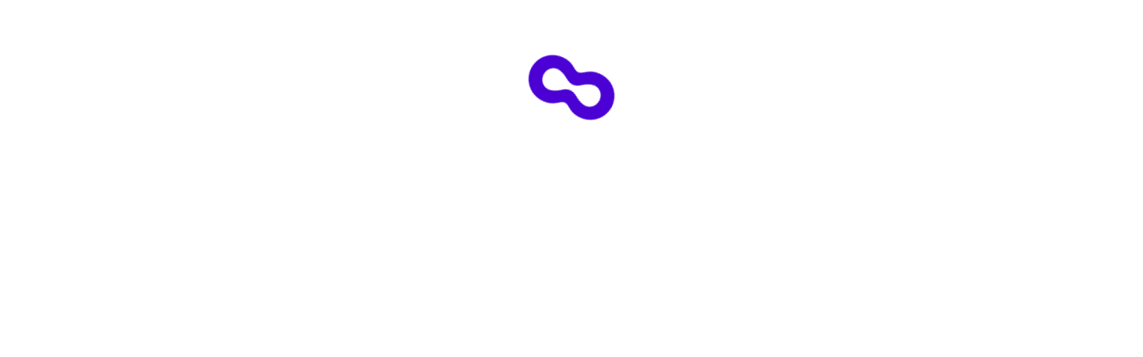

--- FILE ---
content_type: application/javascript
request_url: https://static2.outschool.com/master/main/public/js/onlineClassesPage.c626750593164cf0132e.js
body_size: 44346
content:
(self.webpackChunk_outschool_website=self.webpackChunk_outschool_website||[]).push([[5667],{63718:function(e,t,n){"use strict";n.d(t,{Z:function(){return u}});var a=n(72666),r=n.n(a),l=n(67012),i=n.n(l),o=n(45959),c=n(89808);const s=["videoPlaybackID","thumbnailUrl"];function u(e){let{videoPlaybackID:t,thumbnailUrl:n="https://image.mux.com/".concat(t,"/thumbnail.jpg?time=0")}=e,a=i()(e,s);const l=(0,o.u)(),u="https://stream.mux.com/".concat(t,".m3u8");return c.createElement(l,r()({key:t,poster:n,src:u},a))}u.displayName="MuxVideoPlayer"},33794:function(e,t,n){"use strict";n.d(t,{Z:function(){return E},C:function(){return C}});var a,r=n(1055),l=n(36482),i=n(35263),o=n(6755),c=n(90191),s=n(82049),u=n(64416),m=n(69283),d=n(29713),g=n(89808),p=n(1885),h=n(8194),f=n.n(h),v=n(97072);const y=n.n(v)()(a||(a=f()(["\n  query TopLevelCategoryPages($taxonomy: String) {\n    topLevelCategoryPages(taxonomy: $taxonomy) {\n      uid\n      nameTitleCased\n      nameSentenceCased\n      slug\n      title\n      description\n    }\n  }\n"])));var x=n(1398),b=n(61672);const E=e=>{const t=(0,r.c)(25),{heading:n,categories:a,categorySlug:m,hasHeading:p}=e,h=void 0===p||p,f=function(){const e=(0,r.c)(2),{t:t}=(0,b.$G)("client\\components\\categories\\hooks\\RelatedCategoriesHeading");let n;return e[0]!==t?(n=e=>function(e,t){return e&&"uncategorized"!=e.nameSentenceCased?t("Explore more in {{categoryName}}",{categoryName:e.nameSentenceCased}):t("Explore more")}(e,t),e[0]=t,e[1]=n):n=e[1],n}(),v=(0,d.D)();let y;t[0]===Symbol.for("react.memo_cache_sentinel")?(y=[],t[0]=y):y=t[0];const[E,C]=(0,g.useState)(y);let w,Z,k,_,P,T,I,F,A,M;if(t[1]!==a||t[2]!==n||t[3]!==v?(w=()=>{const e=v||null==n?a:[...a].sort(S).slice(0,20);C(e)},Z=[a,v,n],t[1]=a,t[2]=n,t[3]=v,t[4]=w,t[5]=Z):(w=t[4],Z=t[5]),(0,g.useEffect)(w,Z),t[6]!==h||t[7]!==n||t[8]!==f?(k=!!h&&g.createElement(l.Z,{emphasized:!0,variant:"h4"},f(n)),t[6]=h,t[7]=n,t[8]=f,t[9]=k):k=t[9],t[10]===Symbol.for("react.memo_cache_sentinel")?(_=g.createElement(u.Z,{y:24}),t[10]=_):_=t[10],t[11]===Symbol.for("react.memo_cache_sentinel")?(P={columnGap:"8px",rowGap:"12px",flexWrap:"wrap","a:hover":{textDecoration:"none"}},t[11]=P):P=t[11],t[12]!==m||t[13]!==E){let e;t[15]!==m?(e=(e,t)=>g.createElement(x.C,{key:e.slug,to:(0,o.ZC)(e.slug,null==e?void 0:e.basePath),trackingName:"category_pills",trackingUniqueId:e.slug,sharedProperties:{categoryPage:m,pillIdx:t}},g.createElement(s.P,null,(0,c.rx)(e.nameTitleCased))),t[15]=m,t[16]=e):e=t[16],T=E.map(e),t[12]=m,t[13]=E,t[14]=T}else T=t[14];return t[17]!==T?(I=g.createElement(i.Z,{flex:!0,sx:P},T),t[17]=T,t[18]=I):I=t[18],t[19]!==k||t[20]!==I?(F=g.createElement(i.Z,null,k,_,I),t[19]=k,t[20]=I,t[21]=F):F=t[21],t[22]===Symbol.for("react.memo_cache_sentinel")?(A=g.createElement(u.Z,{y:30}),t[22]=A):A=t[22],t[23]!==F?(M=g.createElement(i.Z,null,F,A),t[23]=F,t[24]=M):M=t[24],M};var C=e=>{const t=(0,r.c)(21),{category:n,isTutoringCLP:a}=e,l=n.slug,{data:i}=(e=>{const t=(0,r.c)(2);let n;return t[0]!==e?(n={variables:{taxonomy:e}},t[0]=e,t[1]=n):n=t[1],(0,p.I)(y,n)})(),o=null==i?void 0:i.topLevelCategoryPages;let c,s,u,d,h;return t[0]!==n||t[1]!==l?(c=n.related.length+n.children.length>0&&g.createElement(E,{heading:n,categories:[...n.children,...n.related],categorySlug:l}),t[0]=n,t[1]=l,t[2]=c):c=t[2],t[3]!==n.parent||t[4]!==n.siblings||t[5]!==l?(s=n.parent&&n.siblings.length>0&&g.createElement(E,{heading:n.parent,categories:n.siblings,categorySlug:l}),t[3]=n.parent,t[4]=n.siblings,t[5]=l,t[6]=s):s=t[6],t[7]!==n.grandparent||t[8]!==n.parentalSiblings||t[9]!==l?(u=n.grandparent&&n.parentalSiblings.length>0&&g.createElement(E,{heading:n.grandparent,categories:n.parentalSiblings,categorySlug:l}),t[7]=n.grandparent,t[8]=n.parentalSiblings,t[9]=l,t[10]=u):u=t[10],t[11]!==n.grandparent||t[12]!==l||t[13]!==a||t[14]!==o?(d=!n.grandparent&&o&&!a&&g.createElement(E,{heading:null,categories:o,categorySlug:l}),t[11]=n.grandparent,t[12]=l,t[13]=a,t[14]=o,t[15]=d):d=t[15],t[16]!==c||t[17]!==s||t[18]!==u||t[19]!==d?(h=g.createElement(m.Z,null,c,s,u,d),t[16]=c,t[17]=s,t[18]=u,t[19]=d,t[20]=h):h=t[20],h};function S(){return.5-Math.random()}},85125:function(e,t,n){"use strict";n.d(t,{jv:function(){return F},Cq:function(){return M},Oq:function(){return A},ZP:function(){return I}});var a=n(75052),r=n.n(a),l=n(1055),i=n(36482),o=n(35263),c=n(61672),s=n(71914),u=n(33138),m=n(90254),d=n(93778),g=n(20516),p=n(89808),h=n(19119),f=n(7808);function v(e){let{starRating:t,reviewContent:n="",reviwerName:a,reviewDate:r,reviewerImageURL:l,activityTitle:c,activityRoute:s,width:u,maxCharactersForShowMoreButton:m=150,showGrayCard:v=!0,useShowMore:y=!0,trackingUniqueId:x="",searchUid:b}=e;const E={photo:l};return p.createElement(o.Z,null,p.createElement(o.Z,{sx:{borderRadius:"8px",backgroundColor:v?"#F6F6F8":"white",padding:20,width:u,height:"300"}},p.createElement(f.Z,{rating:t}),s&&c&&p.createElement(o.Z,{sx:{marginTop:12,marginBottom:12,height:"24px"}},p.createElement(g.ZP,{to:s,trackingName:"review_card_class_link",trackingUniqueId:x,sharedProperties:{searchUid:b},useLinkTracking:!0,target:"_blank"},p.createElement(o.Z,{sx:{whiteSpace:"nowrap",overflow:"hidden",textOverflow:"ellipsis",width:"100%"}},p.createElement(i.Z,{variant:"body1",sx:{color:"primary.800",fontWeight:"500"}},c)))),y?p.createElement(h.Z,{component:o.Z,maxCharacters:m,sx:{whiteSpace:"pre-wrap"},buttonSx:{color:"blue2"}},n.replace(/(\r\n|\n|\r)/gm,"")):n),p.createElement(o.Z,{flex:!0,sx:{marginTop:12}},E.photo&&p.createElement(o.Z,{sx:{width:32,alignItems:"center"}},p.createElement(d.Z,{size:32,sx:{margin:"auto"},user:E})),p.createElement(o.Z,{sx:{marginTop:"auto",marginBottom:"auto",marginLeft:8}},p.createElement(i.Z,{variant:"body1",sx:{color:"grey.500",display:"inline-block"}},a?"".concat(a," "):"",p.createElement(i.Z,{variant:"body1",sx:{color:"grey.500"}},r)))))}var y=n(10232),x=n(69283),b=n(79212),E=n(22416),C=n(95571),S=n(59624),w=n.n(S),Z=n(1885),k=n(58609);function _(e){var t,n,a,s;const u=(0,l.c)(28),{category:m,filters:d}=e,{t:g}=(0,c.$G)("client\\components\\categories\\CuratedReviews");let h,f;u[0]!==d?(f=w()(r()(r()({},d),{},{activityRatingMin:4,order:"popular",isAvailable:!0,age:null}),"__typename"),u[0]=d,u[1]=f):f=u[1];const v=f;let b;u[2]!==v?(b=Object.keys(v).reduce(((e,t)=>(v[t]&&(e[t]=v[t]),e)),{}),u[2]=v,u[3]=b):b=u[3],h=b;const E=h;let C;u[4]!==E?(C={searchFilters:E,pageLocation:"CURATED_CATEGORY"},u[4]=E,u[5]=C):C=u[5];const{data:S,loading:_,error:I}=function(e){const t=(0,l.c)(3),{searchFilters:n,pageLocation:a}=e;let r;return t[0]!==a||t[1]!==n?(r={variables:{searchFilters:n,pageLocation:a}},t[0]=a,t[1]=n,t[2]=r):r=t[2],(0,Z.I)(k.Se,r)}(C);let M;var L,R,U;u[6]!==(null==S||null===(t=S.feedbackForCategorySearchFilters)||void 0===t?void 0:t.hasPhotos)?(M=null==S||null===(L=S.feedbackForCategorySearchFilters)||void 0===L||null===(R=L.hasPhotos)||void 0===R?void 0:R.filter(T),u[6]=null==S||null===(U=S.feedbackForCategorySearchFilters)||void 0===U?void 0:U.hasPhotos,u[7]=M):M=u[7];const W=M;let N;var B,D,O;u[8]!==(null==S||null===(n=S.feedbackForCategorySearchFilters)||void 0===n?void 0:n.noPhotos)?(N=null==S||null===(B=S.feedbackForCategorySearchFilters)||void 0===B||null===(D=B.noPhotos)||void 0===D?void 0:D.filter(P),u[8]=null==S||null===(O=S.feedbackForCategorySearchFilters)||void 0===O?void 0:O.noPhotos,u[9]=N):N=u[9];const q=N,j=null!==(a=null==S||null===(s=S.feedbackForCategorySearchFilters)||void 0===s?void 0:s.searchUid)&&void 0!==a?a:void 0;if(I||!W&&!q){let e;return u[10]===Symbol.for("react.memo_cache_sentinel")?(e=p.createElement(p.Fragment,null),u[10]=e):e=u[10],e}if(_){let e;return u[11]===Symbol.for("react.memo_cache_sentinel")?(e=p.createElement(y.ZP,{delay:0}),u[11]=e):e=u[11],e}let $,G,H,z;return u[12]!==m||u[13]!==W||u[14]!==q?($=(W&&W.length>1||q&&q.length>1)&&p.createElement(i.Z,{emphasized:!0,variant:"h4",sx:{margin:"8px 0px"}},m.reviewTitleWithPhotos),u[12]=m,u[13]=W,u[14]=q,u[15]=$):$=u[15],u[16]!==m||u[17]!==W||u[18]!==j||u[19]!==g?(G=W&&W.length>1&&p.createElement(o.Z,null,p.createElement(i.Z,{variant:"h6",sx:{color:"grey.600",margin:"0px"}},g("Parent submitted images")),p.createElement(F,{reviews:W,categorySlug:m.slug,searchUid:j}),p.createElement(i.Z,{variant:"h6",sx:{color:"grey.600",margin:"0px",marginTop:"8px",marginBottom:"8px"}},m.reviewTitle)),u[16]=m,u[17]=W,u[18]=j,u[19]=g,u[20]=G):G=u[20],u[21]!==q||u[22]!==j?(H=q&&p.createElement(A,{reviews:q,searchUid:j}),u[21]=q,u[22]=j,u[23]=H):H=u[23],u[24]!==$||u[25]!==G||u[26]!==H?(z=p.createElement(x.Z,null,$,G,H),u[24]=$,u[25]=G,u[26]=H,u[27]=z):z=u[27],z}function P(e){return!!(null==e?void 0:e.activity)}function T(e){return!!(null==e?void 0:e.activity)}var I=p.memo(_);const F=e=>{const t=(0,l.c)(17),{reviews:n,categorySlug:a,hideCaption:r,searchUid:i}=e,c=void 0!==r&&r,s=(0,C.useIsMobile)(),u=s?"144px":"176px",d=(0,m.Z)();let g,h;if(t[0]!==a||t[1]!==c||t[2]!==s||t[3]!==n||t[4]!==i||t[5]!==u||t[6]!==d){let e;t[8]!==a||t[9]!==c||t[10]!==s||t[11]!==i||t[12]!==u||t[13]!==d?(e=e=>p.createElement(o.Z,{key:e.uid,sx:{paddingTop:7,paddingBottom:7,paddingLeft:0,paddingRight:14}},p.createElement(b.Z,{onClick:()=>{a&&d("category_review_image_click",{reviewUID:e.uid,categorySlug:a,searchUid:i})},imageSize:s?144:176,imageUrl:e.attachments[0].file.url,imageSx:{width:u,height:u,objectFit:"cover"},caption:c?null:p.createElement(M,{review:e,showGrayCard:!1,width:"100%",useShowMore:!1}),showDownload:!1})),t[8]=a,t[9]=c,t[10]=s,t[11]=i,t[12]=u,t[13]=d,t[14]=e):e=t[14],g=n.slice(0,8).map(e),t[0]=a,t[1]=c,t[2]=s,t[3]=n,t[4]=i,t[5]=u,t[6]=d,t[7]=g}else g=t[7];return t[15]!==g?(h=p.createElement(E.Z,{leftAlign:!0},g),t[15]=g,t[16]=h):h=t[16],h},A=e=>{const t=(0,l.c)(13),{reviews:n,reviewOverrideLimit:a,searchUid:r}=e,i=(0,C.useIsMobile)(),c=i?16:35;let s,u,m;if(t[0]!==c?(s={gap:c},t[0]=c,t[1]=s):s=t[1],t[2]!==i||t[3]!==a||t[4]!==n||t[5]!==r){let e;t[7]!==i||t[8]!==r?(e=e=>p.createElement(o.Z,{key:e.uid},p.createElement(M,{review:e,showGrayCard:!0,width:i?284:440,useShowMore:!0,searchUid:r})),t[7]=i,t[8]=r,t[9]=e):e=t[9],u=n.slice(0,a||6).map(e),t[2]=i,t[3]=a,t[4]=n,t[5]=r,t[6]=u}else u=t[6];return t[10]!==s||t[11]!==u?(m=p.createElement(E.Z,{leftAlign:!0,innerSx:s},u),t[10]=s,t[11]=u,t[12]=m):m=t[12],m},M=e=>{var t,n;const a=(0,l.c)(37),{review:r,showGrayCard:i,width:o,useShowMore:m,searchUid:d}=e,{translate:g}=(0,c.Dv)(),h=(0,s.b)(),{t:f}=(0,c.$G)("client\\components\\categories\\CuratedReviews");let y,x,b,E,C,S;if(a[0]!==g||a[1]!==h||a[2]!==r.activity.isClub||a[3]!==r.activity.slug_id||a[4]!==r.activity.title||a[5]!==r.activity_star_rating||a[6]!==r.created_at||a[7]!==r.details.publicReview||a[8]!==(null===(t=r.parent)||void 0===t?void 0:t.publicName)||a[9]!==f){var w,Z;const e=new Date(r.created_at).toLocaleDateString(h,{month:"short",day:"numeric"});let t;a[16]!==r.activity.isClub||a[17]!==r.activity.slug_id||a[18]!==r.activity.title?(t=(0,u.NC)(r.activity.title,r.activity.slug_id,r.activity.isClub),a[16]=r.activity.isClub,a[17]=r.activity.slug_id,a[18]=r.activity.title,a[19]=t):t=a[19],x=t,y=v,b=r.activity_star_rating,a[20]!==g||a[21]!==r.details.publicReview?(E=g(r.details.publicReview),a[20]=g,a[21]=r.details.publicReview,a[22]=E):E=a[22],C=null===(w=r.parent)||void 0===w?void 0:w.publicName,S=f("on {{date}}",{date:e}),a[0]=g,a[1]=h,a[2]=r.activity.isClub,a[3]=r.activity.slug_id,a[4]=r.activity.title,a[5]=r.activity_star_rating,a[6]=r.created_at,a[7]=r.details.publicReview,a[8]=null===(Z=r.parent)||void 0===Z?void 0:Z.publicName,a[9]=f,a[10]=y,a[11]=x,a[12]=b,a[13]=E,a[14]=C,a[15]=S}else y=a[10],x=a[11],b=a[12],E=a[13],C=a[14],S=a[15];const k=null===(n=r.parent)||void 0===n?void 0:n.photo;let _;return a[23]!==y||a[24]!==x||a[25]!==r.activity.titleTranslated||a[26]!==r.uid||a[27]!==d||a[28]!==i||a[29]!==b||a[30]!==E||a[31]!==C||a[32]!==S||a[33]!==k||a[34]!==m||a[35]!==o?(_=p.createElement(y,{starRating:b,reviewContent:E,reviwerName:C,reviewDate:S,reviewerImageURL:k,activityTitle:r.activity.titleTranslated,activityRoute:x,showGrayCard:i,width:o,maxCharactersForShowMoreButton:123,useShowMore:m,trackingUniqueId:r.uid,searchUid:d}),a[23]=y,a[24]=x,a[25]=r.activity.titleTranslated,a[26]=r.uid,a[27]=d,a[28]=i,a[29]=b,a[30]=E,a[31]=C,a[32]=S,a[33]=k,a[34]=m,a[35]=o,a[36]=_):_=a[36],_}},30125:function(e,t,n){"use strict";n.d(t,{Z:function(){return w}});var a,r,l,i=n(8194),o=n.n(i),c=n(1055),s=n(36482),u=n(29556),m=n(35263),d=n(61672),g=n(6790),p=n(81685),h=n(39515),f=n(64416),v=n(95571),y=n(89808),x=n(13352),b=n.n(x),E=n(93920),C=n(1398);const S=()=>{const e=(0,c.c)(2);let t,n;return e[0]===Symbol.for("react.memo_cache_sentinel")?(t={margin:"-1em"},e[0]=t):t=e[0],e[1]===Symbol.for("react.memo_cache_sentinel")?(n=y.createElement("svg",{role:"presentation",viewBox:"0 0 100 100",style:t},y.createElement("circle",{r:"100",cx:"50",cy:"140",style:{fill:"rgba(43, 167, 206, 0.05)"}})),e[1]=n):n=e[1],n};function w(e){const t=(0,c.c)(47),{sectionUid:n,giftEnrollmentCount:i,acceptGiftSlugId:x}=e,{t:w}=(0,d.$G)("client\\components\\enrolling\\GiftInvitationsModal"),Z=v.useIsMobile();let k,_,P,T,I,F,A,M,L,R,U,W,N,B,D,O,q,j,$,G,H,z,V,Q;return t[0]===Symbol.for("react.memo_cache_sentinel")?(k={display:"grid",alignItems:"center","> *":{gridColumnStart:1,gridRowStart:1}},t[0]=k):k=t[0],t[1]!==Z?(_=!Z&&y.createElement(S,null),t[1]=Z,t[2]=_):_=t[2],t[3]===Symbol.for("react.memo_cache_sentinel")?(P={flexDirection:"column",alignItems:"center"},t[3]=P):P=t[3],t[4]!==w?(T=w(a||(a=o()(["Gift Invitations"]))),t[4]=w,t[5]=T):T=t[5],t[6]!==T?(I=y.createElement(s.Z,{variant:"h2"},T),t[6]=T,t[7]=I):I=t[7],t[8]===Symbol.for("react.memo_cache_sentinel")?(F=y.createElement(f.Z,{y:"medium"}),t[8]=F):F=t[8],t[9]!==w?(A=w(r||(r=o()(["Send Gift Invitations"]))),t[9]=w,t[10]=A):A=t[10],t[11]===Symbol.for("react.memo_cache_sentinel")?(M={width:"67%"},t[11]=M):M=t[11],t[12]!==A?(L=y.createElement(u.Z,{src:b(),alt:A,sx:M}),t[12]=A,t[13]=L):L=t[13],t[14]===Symbol.for("react.memo_cache_sentinel")?(R=y.createElement(f.Z,{y:"large"}),t[14]=R):R=t[14],t[15]===Symbol.for("react.memo_cache_sentinel")?(U={fontWeight:"fontWeightMedium"},t[15]=U):U=t[15],t[16]!==i||t[17]!==w?(W=w("Send this link to the invitees. (You purchased {{giftEnrollmentCount}} gift enrollment)",{giftEnrollmentCount:i,count:i,defaultValue_plural:"Send this link to the invitees. (You purchased {{giftEnrollmentCount}} gift enrollments)"}),t[16]=i,t[17]=w,t[18]=W):W=t[18],t[19]!==W?(N=y.createElement(m.Z,{sx:U},W),t[19]=W,t[20]=N):N=t[20],t[21]===Symbol.for("react.memo_cache_sentinel")?(B=y.createElement(f.Z,{y:"medium"}),t[21]=B):B=t[21],t[22]===Symbol.for("react.memo_cache_sentinel")?(D={width:"100%"},t[22]=D):D=t[22],t[23]!==x?(O=E.VMM(x),t[23]=x,t[24]=O):O=t[24],t[25]!==w?(q=w("Copy Link"),t[25]=w,t[26]=q):q=t[26],t[27]!==O||t[28]!==q?(j=y.createElement(m.Z,{sx:D},y.createElement(p.h,{inputValue:O,copyButtonLabel:q,buttonVariant:"contained",trackingName:"gift_enrollment_invite_modal_share_link",uiContextId:h.e.GiftInvitationsModal})),t[27]=O,t[28]=q,t[29]=j):j=t[29],t[30]===Symbol.for("react.memo_cache_sentinel")?($=y.createElement(f.Z,{y:"small"}),t[30]=$):$=t[30],t[31]!==n?(G=(0,g.MLZ)(n),t[31]=n,t[32]=G):G=t[32],t[33]!==w?(H=w(l||(l=o()(["I’ll Do It Later"]))),t[33]=w,t[34]=H):H=t[34],t[35]!==G||t[36]!==H?(z=y.createElement(C.C,{to:G},H),t[35]=G,t[36]=H,t[37]=z):z=t[37],t[38]!==N||t[39]!==j||t[40]!==z||t[41]!==I||t[42]!==L?(V=y.createElement(m.Z,{flex:!0,sx:P},I,F,L,R,N,B,j,$,z),t[38]=N,t[39]=j,t[40]=z,t[41]=I,t[42]=L,t[43]=V):V=t[43],t[44]!==_||t[45]!==V?(Q=y.createElement(m.Z,{sx:k},_,V),t[44]=_,t[45]=V,t[46]=Q):Q=t[46],Q}},49555:function(e,t,n){"use strict";n.d(t,{Z:function(){return P}});var a,r=n(8194),l=n.n(r),i=n(72666),o=n.n(i),c=n(75052),s=n.n(c),u=n(67012),m=n.n(u),d=n(1055),g=n(9067),p=n(36482),h=n(35263),f=n(95147),v=n(97072),y=n.n(v),x=n(35881),b=n(22416),E=n(69283),C=n(89808),S=n(64629),w=n(23696);const Z=["isLoading","title","titleElement","alwaysShown","sx","headingSx","wrapperSx","innerContainerSx","outerContainerSx","leftAlign","isTutoringCLP","children","arrowSx","rightArrowSx","leftArrowSx","scrollWidth","customScrollFunction","columnWidth","containerWidthOffset"];function k(e){const t=(0,d.c)(25),{listings:n,trackingLabel:a,carouselRowNum:r,hideTeacher:l,showSummary:i,trackingProperties:o,isCrossSell:c,shareButtonFunction:s,overrideShowCredits:u,currentIndex:m,columnWidth:g}=e,p=void 0!==l&&l,h=void 0!==i&&i,v=void 0!==c&&c,y=void 0!==u&&u;if((0,f.Z)()("featured-class-row",a,n),!n)return null;let x,b;if(t[0]!==r||t[1]!==g||t[2]!==m||t[3]!==p||t[4]!==v||t[5]!==n||t[6]!==y||t[7]!==s||t[8]!==h||t[9]!==a||t[10]!==o){let e;t[12]!==r||t[13]!==g||t[14]!==m||t[15]!==p||t[16]!==v||t[17]!==y||t[18]!==s||t[19]!==h||t[20]!==a||t[21]!==o?(e=(e,t)=>C.createElement(S.dF,{key:"".concat(a,"-").concat(e.activity.uid),listing:e,hideTeacher:p,showSummary:h,trackingLabel:a,trackingOrder:t+1,carouselRowNum:r,showRating:!0,passSectionUid:!1,trackingProperties:o,isCrossSell:v,shareButtonFunction:s?()=>s(t):void 0,isCurrentlyViewing:m==t,overrideShowCredits:y,columnWidth:g}),t[12]=r,t[13]=g,t[14]=m,t[15]=p,t[16]=v,t[17]=y,t[18]=s,t[19]=h,t[20]=a,t[21]=o,t[22]=e):e=t[22],x=n.map(e),t[0]=r,t[1]=g,t[2]=m,t[3]=p,t[4]=v,t[5]=n,t[6]=y,t[7]=s,t[8]=h,t[9]=a,t[10]=o,t[11]=x}else x=t[11];return t[23]!==x?(b=C.createElement(C.Fragment,null,x),t[23]=x,t[24]=b):b=t[24],b}function _(e){const t=(0,d.c)(4),{isTutoringCLP:n,columnWidth:a}=e,r=void 0!==n&&n;let l,i;return t[0]===Symbol.for("react.memo_cache_sentinel")?(l=[...Array(8).keys()],t[0]=l):l=t[0],t[1]!==a||t[2]!==r?(i=C.createElement(C.Fragment,null,l.map((e=>C.createElement(w.E,{key:e,isTutoringCLP:r,columnWidth:a})))),t[1]=a,t[2]=r,t[3]=i):i=t[3],i}function P(e){let{isLoading:t,title:n,titleElement:a=C.createElement(C.Fragment,null),alwaysShown:r,sx:l,headingSx:i={},wrapperSx:c,innerContainerSx:u,outerContainerSx:d,leftAlign:f=!1,isTutoringCLP:v=!1,children:y,arrowSx:x,rightArrowSx:S,leftArrowSx:w,scrollWidth:P,customScrollFunction:T,columnWidth:I,containerWidthOffset:F}=e,A=m()(e,Z);const M=(0,g.Fg)();if(!(A.listings&&A.listings.length||r))return null;let L;L=n?C.createElement(p.Z,{as:h.Z,variant:"h3",sx:e=>s()({marginTop:"0.5em",marginBottom:"0.5em",[e.breakpoints.up("md")]:{marginBottom:0},textAlign:"center"},i)},n):a||null;const R=C.createElement(h.Z,{sx:s()({paddingTop:"12px"},d)},L,C.createElement(b.Z,{sx:{color:null==l?void 0:l.color,backgroundColor:null==l?void 0:l.backgroundColor},leftAlign:f,arrowSx:x,rightArrowSx:S,leftArrowSx:w,scrollWidth:P,customScrollFunction:T,containerWidthOffset:F||200},C.createElement(h.Z,{flex:!0,sx:e=>s()({[e.breakpoints.up("md")]:{paddingY:"1em"}},u)},t?C.createElement(_,{isTutoringCLP:v,columnWidth:I}):C.createElement(k,o()({},A,{columnWidth:I})))),y);return C.createElement(C.Fragment,null,C.createElement(E.Z,{wrapperSx:c,sx:s()(s()({marginX:"auto",paddingY:"large"},l),{},{[M.breakpoints.down("md")]:{display:"none"}})},R),C.createElement(h.Z,{sx:[e=>({[e.breakpoints.up("md")]:{display:"none"}}),...Array.isArray(l)?l:[l]]},R))}P.fragments={listing:y()(a||(a=l()(["\n    fragment ListingCarousel_listing on Listing {\n      ...ListingCard_listing\n    }\n    ","\n  "])),x.XW)}},69930:function(e,t,n){"use strict";n.d(t,{Z:function(){return d}});var a,r=n(8194),l=n.n(r),i=n(1055),o=n(61672),c=n(89712),s=n(50030),u=n(89808),m=n(49555);function d(e){const t=(0,i.c)(10),{currentActivity:n,carouselRowNum:r,headingSx:d,leftAlign:g}=e,p=(0,c.F)(n),{t:h}=(0,o.$G)("client\\components\\listings\\carousels");if(!p)return null;let f,v,y,x;return t[0]!==h?(f=h(a||(a=l()(["Recently viewed"]))),t[0]=h,t[1]=f):f=t[1],t[2]===Symbol.for("react.memo_cache_sentinel")?(v={carousel_type:"visit_history"},t[2]=v):v=t[2],t[3]===Symbol.for("react.memo_cache_sentinel")?(y={padding:0},t[3]=y):y=t[3],t[4]!==r||t[5]!==d||t[6]!==g||t[7]!==p||t[8]!==f?(x=u.createElement(s.Z,null,u.createElement(m.Z,{title:f,trackingLabel:"listing_card",trackingProperties:v,carouselRowNum:r,listings:p,sx:y,headingSx:d,leftAlign:g})),t[4]=r,t[5]=d,t[6]=g,t[7]=p,t[8]=f,t[9]=x):x=t[9],x}},58609:function(e,t,n){"use strict";n.d(t,{Se:function(){return h},T8:function(){return g},ld:function(){return p},yn:function(){return d}});var a,r,l,i,o=n(8194),c=n.n(o),s=n(97072),u=n.n(s),m=n(14862);const d=u()(a||(a=c()(["\n  query listAllCuratedCategoryPages {\n    curatedPages {\n      slug\n    }\n  }\n"]))),g=u()(r||(r=c()(["\n  query ContentfulCategoryPage(\n    $categorySlug: String!\n    $locale: String\n    $preview: Boolean\n  ) {\n    contentfulCategoryPageCollection(\n      limit: 1\n      skip: 0\n      preview: $preview\n      locale: $locale\n      where: { categorySlug: $categorySlug }\n    ) {\n      items {\n        featuredClassesOverrideSlug\n        heroTitle\n        heroDescription {\n          json\n        }\n        heroImage {\n          url(transform: { quality: 85, width: 503, height: 335, format: WEBP })\n        }\n        heroValueProps {\n          json\n        }\n        jumpPillsTitle\n        jumpPillLinksCollection {\n          items {\n            path\n            text\n          }\n        }\n        belowTheFoldTitle\n        belowTheFoldDescription {\n          json\n        }\n        startAfter\n        footerCtaTitle\n        footerCtaPath\n        magnetPagesCollection {\n          items {\n            magnetPageSlug\n            categoryLabel {\n              value\n            }\n            title\n            author {\n              name\n              profileImage {\n                url\n              }\n            }\n            headerImage {\n              url(\n                transform: {\n                  quality: 85\n                  width: 692\n                  height: 302\n                  format: WEBP\n                }\n              )\n            }\n          }\n        }\n      }\n    }\n  }\n"]))),p=u()(l||(l=c()(["\n  query ContentfulCategoryPageRelatedCarousels(\n    $categorySlug: String!\n    $locale: String\n    $preview: Boolean\n  ) {\n    contentfulCategoryPageCollection(\n      limit: 1\n      skip: 0\n      preview: $preview\n      locale: $locale\n      where: { categorySlug: $categorySlug }\n    ) {\n      items {\n        relatedCategoriesCollection {\n          items {\n            callToActionText\n            callToActionUrl\n            subtitle\n            title\n            upsellName\n\n            adminTags\n            ages\n            capacityMax\n            capacityMin\n            category\n            deliveryTypes\n            formats\n            fundingPrograms\n            gradeLevel\n            maxPriceCents\n            minPriceCents\n            multiTermQuery\n            query\n          }\n        }\n      }\n    }\n  }\n"]))),h=u()(i||(i=c()(["\n  query feedbackForCategorySearchFilters(\n    $searchFilters: SearchFilters!\n    $pageLocation: String\n  ) {\n    feedbackForCategorySearchFilters(\n      searchFilters: $searchFilters\n      pageLocation: $pageLocation\n      limit: 10\n      minFeedbackLength: 100\n      maxFeedbackLength: 300\n      minStarRating: 4\n      minHelpfulCount: 0\n    ) {\n      hasPhotos {\n        activity {\n          title\n          titleTranslated\n          path\n          isClub\n          slug_id\n        }\n        parent {\n          publicName\n          photo\n        }\n        ...PublicReviewFragment\n      }\n      noPhotos {\n        activity {\n          title\n          titleTranslated\n          path\n          isClub\n          slug_id\n        }\n        parent {\n          publicName\n          photo\n        }\n        ...PublicReviewFragment\n      }\n      searchUid\n    }\n  }\n  ","\n"])),m.Z)},2443:function(e,t,n){"use strict";n.r(t),n.d(t,{default:function(){return Wa}});var a=n(1055),r=n(89808),l=n(64445),i=n(6755),o=n(66379),c=n(10232),s=n(12041),u=n(71914),m=n(1885),d=n(58609);function g(e){const t=(0,a.c)(4),{categorySlug:n,preview:r}=e,l=(0,u.b)();let i;return t[0]!==n||t[1]!==l||t[2]!==r?(i={variables:{categorySlug:n,locale:l,preview:r}},t[0]=n,t[1]=l,t[2]=r,t[3]=i):i=t[3],(0,m.I)(d.T8,i)}var p=n(61074),h=n(72666),f=n.n(h),v=n(75052),y=n.n(v),x=n(35263),b=n(12259),E=n(36482),C=n(30588),S=n(50582),w=n(6790),Z=n(96937),k=n(90254),_=n(69854),P=n(13197),T=n(63236),I=n(85742),F=n(65274),A=n(54130);const M="categoryPageVisitHistory",L=(0,A.Z)();function R(e){if(!e)return;const t=(function(){if(!L)return[];try{const e=L.getItem(M),{list:t}=e?JSON.parse(e):{list:[]};return t}catch(e){return console.log(e),null}}()||[]).filter((e=>!!e.categorySlug)).filter((t=>t.categorySlug!==e)).slice(0,200);t.unshift({categorySlug:e,createdAt:new Date}),function(e){if(L)try{const t=JSON.stringify({list:e});L.setItem(M,t)}catch(e){console.log(e)}}(t)}var U=n(47241),W=n(11723),N=n(51930);function B(e){let{isFullWidth:t=!1}=e;const n=(0,N.Z)("CategoryPage",[],t);return n?r.createElement(W.bh,{name:"category_page_contentful_banner",uniqueId:"category_page_contentful_banner"},(e=>r.createElement(x.Z,{ref:e},r.createElement(n.Component,null)))):null}var D=n(52138),O=n(67012),q=n.n(O),j=n(88221),$=n(28995),G=n(67996),H=n(1518),z=n(6243),V=n(61672),Q=n(86657),J=n(24480);const Y=["waitingDuration"],K=e=>{let{waitingDuration:t=5e3}=e,n=q()(e,Y);const[a,l]=r.useState(!1),i=(0,r.useRef)(!1),o=(0,J.HJ)(),{t:c}=(0,V.$G)("ui-components-website\\Snackbar\\OnboardingSnackbar");(0,r.useEffect)((()=>{if(i.current)return;const e=setTimeout((()=>{a||l(!0),i.current=!0}),t);return()=>clearTimeout(e)}),[a,t,i]);const s=(e,t)=>{"clickaway"!==t&&l(!1)};return r.createElement(j.Z,y()(y()({},n),{},{open:a,onClose:s,sx:e=>({background:"linear-gradient(180deg, rgba(0, 0, 0, 0.00) 0%, rgba(0, 0, 0, 0.25) 100%)",padding:"8px",position:"fixed",bottom:"0 !important",width:"100%",left:0,right:0,[e.breakpoints.up("md")]:{padding:"16px"}})}),r.createElement(x.Z,{sx:e=>{var t;return{maxWidth:"1088px",display:"flex",alignItems:"center",justifyContent:"space-evenly",borderRadius:".5rem",gap:"8px",padding:"8px 16px",boxShadow:"0px 4px 8px rgba(0, 0, 0, 0.5)",backgroundImage:'url("https://static2.outschool.com/master/public/images/purpleDots.webp"), url("https://static2.outschool.com/master/public/images/yellowPatternBg.webp"), '.concat(null===(t=e.gradients)||void 0===t?void 0:t.primarySecondary),backgroundPosition:"-40% center, 130% center, center",backgroundRepeat:"no-repeat, no-repeat",backgroundSize:"contain, contain, cover",backgroundClip:"padding-box",[e.breakpoints.up("md")]:{width:"100%",backgroundPosition:"center left, center right, center",flexDirection:"row",borderRadius:"1rem",gap:"12px",padding:"16px",margin:"0 1rem"}}}},r.createElement(E.Z,{emphasized:!0,sx:e=>y()(y()({typography:"subtitle2"},e.typography.emphasized),{},{[e.breakpoints.up("md")]:{typography:"display3"}})},c("Want personalized results today?")),r.createElement(x.Z,{sx:e=>({display:"flex",gap:"8px",[e.breakpoints.up("md")]:{gap:"12px"}})},r.createElement(Q.J,{size:"small",variant:"contained",onClick:()=>o((0,w.P$l)(),{hardNav:!0}),trackingName:"onboarding_snackbar_cta","aria-label":c("See Matches"),sx:e=>({[e.breakpoints.up("md")]:{size:"large"}})},c("See Matches"),r.createElement($.ZP,{icon:H.yO})),r.createElement(G.hU,{icon:z.EO,onClick:s,"aria-label":c("Close"),variant:"text",sx:{color:"common.black"}}))))};var X,ee=n(44821),te=n(64416),ne=n(6287),ae=n(95571),re=n(31790),le=n(31739),ie=n(45832),oe=n.n(ie),ce=n(93920),se=n(8194),ue=n.n(se),me=n(97072),de=n.n(me);const ge=de()(X||(X=ue()(["\n  query CategoryPage($slug: String!) {\n    categoryPage(slug: $slug) {\n      uid\n      nameTitleCased\n      nameSentenceCased\n      reviewTitle\n      reviewTitleWithPhotos\n      slug\n      basePath\n      title\n      description\n      searchFilters {\n        adminTags\n        age\n        capacityMax\n        capacityMin\n        delivery\n        dow\n        enabledBooleanFilters\n        endBy\n        endByTime\n        format\n        fundingPrograms\n        hasFilledOutUniqueLearningNeeds\n        languageOfInstruction\n        multiTermQuery\n        order\n        pricePerMeetingMax\n        pricePerMeetingMin\n        q\n        startAfter\n        startAfterTime\n        startBefore\n        theme\n        time\n        timeOfDay\n        timeZone\n        uniqueLearningNeeds\n        includedWithMembership\n      }\n      ancestors {\n        uid\n        nameTitleCased\n        nameSentenceCased\n        slug\n        basePath\n      }\n      related {\n        uid\n        nameTitleCased\n        nameSentenceCased\n        slug\n        basePath\n      }\n      parent {\n        uid\n        nameTitleCased\n        nameSentenceCased\n        slug\n        basePath\n      }\n      siblings {\n        uid\n        nameTitleCased\n        nameSentenceCased\n        slug\n        basePath\n      }\n      children {\n        uid\n        nameTitleCased\n        nameSentenceCased\n        slug\n        basePath\n      }\n      grandparent {\n        uid\n        nameTitleCased\n        nameSentenceCased\n        slug\n        basePath\n      }\n      parentalSiblings {\n        uid\n        nameTitleCased\n        nameSentenceCased\n        slug\n        basePath\n      }\n    }\n  }\n"]))),pe=(e,t)=>{const n=(0,a.c)(8);let r;n[0]!==e?(r={slug:e},n[0]=e,n[1]=r):r=n[1];const l=!e;let i,o;return n[2]!==t||n[3]!==l?(i=y()(y()({},t),{},{skip:l}),n[2]=t,n[3]=l,n[4]=i):i=n[4],n[5]!==r||n[6]!==i?(o=y()({variables:r},i),n[5]=r,n[6]=i,n[7]=o):o=n[7],(0,m.I)(ge,o)};var he=n(14513);const fe=["arts-and-crafts","dance","guitar","math","music","spanish"],ve={"arts-and-crafts":"art",spanish:"Spanish"};function ye(e){return Object.keys(ve).includes(e)?ve[e]:e}const xe=e=>{const t=(0,a.c)(8),{t:n}=(0,V.$G)("client\\components\\categories\\CategoryBreadcrumbs");let r;e:{if(!e){let e;t[0]===Symbol.for("react.memo_cache_sentinel")?(e=[],t[0]=e):e=t[0],r=e;break e}let a,l,o;if(t[1]!==e||t[2]!==n){const r={"@context":"https://schema.org","@type":"BreadcrumbList",itemListElement:[{"@type":"ListItem",position:1,name:n("All classes"),item:(0,i.SK)()}]},o=e.ancestors||[];o.map(((e,t)=>{e&&r.itemListElement.push({"@type":"ListItem",position:t+2,name:e.nameTitleCased,item:(0,i.SK)(e.slug,e.basePath)})})),r.itemListElement.push({"@type":"ListItem",position:o.length+2,name:e.nameTitleCased,item:(0,i.SK)(e.slug,null==e?void 0:e.basePath)}),a="application/ld+json",l=JSON.stringify(r,void 0,2),t[1]=e,t[2]=n,t[3]=a,t[4]=l}else a=t[3],l=t[4];t[5]!==a||t[6]!==l?(o=[{type:a,innerHTML:l}],t[5]=a,t[6]=l,t[7]=o):o=t[7],r=o}return r};var be,Ee=n(80841),Ce=n(67455),Se=n(13554),we=n(69283);const Ze=de()(be||(be=ue()(["\n  query getContentfulEmailCapture(\n    $categorySlug: String!\n    $locale: String\n    $preview: Boolean\n  ) {\n    contentfulClpEmailCaptureCollection(\n      limit: 1\n      skip: 0\n      preview: $preview\n      locale: $locale\n      where: { clpPages: { value_contains: $categorySlug } }\n    ) {\n      items {\n        name\n        title\n        bodyContent {\n          json\n        }\n        callToActionText\n        successMessage\n        errorMessage\n        prodIterableAudienceId\n        stagingIterableAudienceId\n        clpPagesCollection {\n          items {\n            value\n          }\n        }\n      }\n    }\n  }\n"])));function ke(e){const t=(0,a.c)(10),{sx:n,categorySlug:l}=e;let i;t[0]!==n?(i=void 0===n?{}:n,t[0]=n,t[1]=i):i=t[1];const o=i,{isLoggedIn:c}=(0,P.kP)(),u=!l;let d,g;t[2]!==l?(d={categorySlug:l},t[2]=l,t[3]=d):d=t[3],t[4]!==u||t[5]!==d?(g={skip:u,variables:d},t[4]=u,t[5]=d,t[6]=g):g=t[6];const{loading:p,data:h,error:f}=(0,m.I)(Ze,g);if(f&&OsPlatform.captureError(f),!c&&!p&&!f&&h){var v,y;const e=null!==(v=null===(y=h.contentfulClpEmailCaptureCollection)||void 0===y?void 0:y.items[0])&&void 0!==v?v:null;if(e&&(null==e?void 0:e.prodIterableAudienceId)){let n;return t[7]!==e||t[8]!==o?(n=r.createElement(we.Z,null,r.createElement(Se.Z,{sx:o,contentfulData:e,isProduction:s.yv})),t[7]=e,t[8]=o,t[9]=n):n=t[9],n}}return null}var _e=n(37224),Pe=n(69930),Te=n(41714),Ie=n(49240),Fe=n(68725),Ae=e=>{const t=(0,a.c)(28);let{ancestors:n,currentCategoryName:l,categorySlug:o,treatment:c,pathname:s}=e;const u=void 0!==c&&c,m=(0,J.yF)(),{t:d}=(0,V.$G)("client\\components\\categories\\categoryBreadcrumbs"),g="/online-classes"===s,p=u?1:0;let h,f,v,y,b,E,C,S,w;if(t[0]!==n?(h=n||[],t[0]=n,t[1]=h):h=t[1],n=h,t[2]===Symbol.for("react.memo_cache_sentinel")?(f={display:"flex",marginY:0,flexWrap:"wrap"},t[2]=f):f=t[2],t[3]===Symbol.for("react.memo_cache_sentinel")?(v={fontSize:14,color:"grey.900",ul:f,li:{listStyleType:"none",a:{whiteSpace:"nowrap"}},"li:not(:last-child)::after":{content:'"/"',paddingX:"8px"}},t[3]=v):v=t[3],t[4]!==d?(y=d("Breadcrumb"),t[4]=d,t[5]=y):y=t[5],t[6]!==m||t[7]!==u?(b=u&&r.createElement("li",null,r.createElement(m,{reloadDocument:!0,to:"/",trackingName:"category_breadcrumbs",trackingUniqueId:"home",sharedProperties:{breadcrumbIdx:0}},r.createElement($.ZP,{icon:Fe.J9}))),t[6]=m,t[7]=u,t[8]=b):b=t[8],t[9]!==m||t[10]!==n||t[11]!==o||t[12]!==p){let e;t[14]!==m||t[15]!==o||t[16]!==p?(e=(e,t)=>r.createElement("li",{key:e.slug},r.createElement(m,{to:(0,i.ZC)(e.slug,e.basePath),trackingName:"category_breadcrumbs",trackingUniqueId:e.slug,sharedProperties:{categoryPage:o,breadcrumbIdx:p+1+t}},e.nameTitleCased[0]+e.nameSentenceCased.substring(1))),t[14]=m,t[15]=o,t[16]=p,t[17]=e):e=t[17],E=n.map(e),t[9]=m,t[10]=n,t[11]=o,t[12]=p,t[13]=E}else E=t[13];return t[18]!==l||t[19]!==g?(C=!g&&r.createElement("li",null,r.createElement("span",{"aria-current":"page"},l)),t[18]=l,t[19]=g,t[20]=C):C=t[20],t[21]!==b||t[22]!==E||t[23]!==C?(S=r.createElement("ul",null,b,E,C),t[21]=b,t[22]=E,t[23]=C,t[24]=S):S=t[24],t[25]!==y||t[26]!==S?(w=r.createElement(x.Z,{sx:v},r.createElement("nav",{"aria-label":y},S)),t[25]=y,t[26]=S,t[27]=w):w=t[27],w},Me=n(33794),Le=n(85125),Re=n(8028),Ue=n(9067),We=n(12129),Ne=n(18013),Be=n(76256),De=n(92685),Oe=n(53998);const qe=["3","4","5","6","7","8","9","10","11","12","13","14","15","16","17","18"],je=e=>{let{categorySlug:t,updateListings:n,label:a,searchFilters:l}=e;const i=(0,k.Z)();return r.createElement(W.bh,{name:"category_age_filters",uniqueId:"radio_buttons"},(e=>r.createElement(x.Z,{flex:!0,sx:{flexWrap:"wrap",gap:"10px"},ref:e},r.createElement(E.Z,{variant:"h4",emphasized:!0,sx:e=>({width:"100%",padding:"12px",[e.breakpoints.up("md")]:{borderBottom:"1px solid",borderColor:e.palette.grey[300]},[e.breakpoints.down("md")]:{textAlign:"center"}})},a),r.createElement(x.Z,{flex:!0,sx:{flexWrap:"wrap",gap:"12px",paddingX:"1em",justifyContent:"center"}},qe.map((e=>{var a;const o=null===(a=null==(c=l.age)?void 0:c.split(","))||void 0===a?void 0:a.includes(e);var c;return r.createElement(Oe.Z,{key:e,enabled:o,onClick:()=>{n(e),i("category_filter_click",{categorySlug:t,searchFilters:e})},sx:{width:"60px",height:"40px",color:o?"white":"primary",borderColor:"primary",borderWidth:"2px"},value:e},e)}))))))};je.displayName="TutoringCLPAgeFilter";var $e=je,Ge=n(52721);const He=e=>{let{categorySlug:t,updateListings:n,label:a,t:l,searchFilters:i}=e;const o=(0,k.Z)();return r.createElement(W.bh,{name:"category_dow_filters",uniqueId:"radio_buttons"},(e=>r.createElement(x.Z,{flex:!0,sx:{flexWrap:"wrap",gap:"10px"},ref:e},r.createElement(E.Z,{variant:"h4",emphasized:!0,sx:e=>({width:"100%",padding:"12px",[e.breakpoints.up("md")]:{borderBottom:"1px solid",borderColor:e.palette.grey[300]},[e.breakpoints.down("md")]:{textAlign:"center"}})},a),r.createElement(x.Z,{flex:!0,sx:e=>({flexWrap:"wrap",gap:"12px",[e.breakpoints.down("md")]:{justifyContent:"center"}})},Ge.sb.map((e=>{var a;const c=null===(a=null==(s=i.dow)?void 0:s.split(","))||void 0===a?void 0:a.includes(e);var s;return r.createElement(Oe.Z,{key:e,enabled:c,onClick:()=>{n(e),o("category_filter_click",{categorySlug:t,searchFilters:e})},sx:{marginRight:"tiny",width:"113px",color:c?"white":"primary",borderColor:"primary",borderWidth:"2px"},value:e},function(e,t){switch(e){case"Sun":return t("Sunday");case"Mon":return t("Monday");case"Tue":return t("Tuesday");case"Wed":return t("Wednesday");case"Thu":return t("Thursday");case"Fri":return t("Friday");case"Sat":return t("Saturday");default:return t("")}}(e,l))}))))))};He.displayName="TutoringCLPdowFilter";var ze=He;const Ve=[{min:1,max:1},{min:2,max:3},{min:4,max:5}],Qe=e=>{let{categorySlug:t,updateListings:n,label:a,t:l,searchFilters:i}=e;const o=(0,k.Z)();return r.createElement(W.bh,{name:"category_freq_filters",uniqueId:"radio_buttons"},(e=>r.createElement(x.Z,{flex:!0,sx:{flexWrap:"wrap",gap:"10px"},ref:e},r.createElement(E.Z,{variant:"h4",emphasized:!0,sx:e=>({width:"100%",padding:"12px",[e.breakpoints.up("md")]:{borderBottom:"1px solid",borderColor:e.palette.grey[300]},[e.breakpoints.down("md")]:{textAlign:"center"}})},a),r.createElement(x.Z,{flex:!0,sx:{gap:"12px",justifyContent:"center",width:"100%"}},Ve.map((e=>{const a=i.weeklyMeetingsMin===e.min;return r.createElement(Oe.Z,{key:e.min,enabled:i.weeklyMeetingsMin===e.min,onClick:()=>{n({min:e.min,max:e.max}),o("category_filter_click",{categorySlug:t,searchFilters:{min:e.min,max:e.max}})},sx:{marginRight:"tiny",padding:"0.9rem",height:"83px",width:"113px",color:a?"white":"primary",borderColor:"primary",borderWidth:"2px",textWrap:"wrap",borderRadius:"15px"},value:e.min},function(e,t){switch(e){case 1:return t("1 time per week");case 2:return t("2-3 times per week");case 4:return t("4-5 times per week");default:return t("")}}(e.min,l),2===e.min&&r.createElement(E.Z,{variant:"caption"},l(" (recommended)")))}))))))};Qe.displayName="TutoringCLPFrequencyFilter";var Je=Qe;const Ye=[{min:7,max:12},{min:12,max:16},{min:16,max:20}],Ke=e=>{let{categorySlug:t,updateListings:n,label:a,t:l,searchFilters:i}=e;const o=(0,k.Z)();return r.createElement(W.bh,{name:"category_time_filters",uniqueId:"radio_buttons"},(e=>r.createElement(x.Z,{flex:!0,sx:{flexWrap:"wrap",gap:"10px"},ref:e},r.createElement(E.Z,{variant:"h4",emphasized:!0,sx:e=>({width:"100%",padding:"12px",[e.breakpoints.up("md")]:{borderBottom:"1px solid",borderColor:e.palette.grey[300]},[e.breakpoints.down("md")]:{textAlign:"center"}})},a),r.createElement(x.Z,{flex:!0,sx:e=>({gap:"12px",justifyContent:"center",width:"100%",[e.breakpoints.down("md")]:{flexWrap:"wrap"}})},Ye.map((e=>{const a=i.startAfterTime===e.min;return r.createElement(Oe.Z,{key:e.min,enabled:a,onClick:()=>{n({min:e.min,max:e.max}),o("category_filter_click",{categorySlug:t,searchFilters:{min:e.min,max:e.max}})},sx:{marginRight:"tiny",padding:"0.9rem",width:"113px",color:a?"white":"primary",borderColor:"primary",borderWidth:"2px",textWrap:"wrap",borderRadius:"15px !important"},value:e.min},function(e,t){switch(e){case 7:return t("Mornings 7am - 12pm");case 12:return t("Afternoons 12pm - 4pm");case 16:return t("Evenings 4pm - 8pm");default:return t("")}}(e.min,l))}))))))};Ke.displayName="TutoringCLPTimeFilter";var Xe=Ke;function et(e){let{categorySlug:t,updateSearchFilters:n,searchFilters:a,setLastStep:l}=e;const{t:i}=(0,V.$G)("client\\components\\categories\\CategoryTutoringFilters"),[o,c]=r.useState(a.age?1:0),[s,u]=r.useState(!a.age),m=(0,Ue.Fg)(),d=(0,ae.useIsMobile)(),g=i(d?"We’ve updated your results just for you!":"We’ve updated your results below just for you!"),p=i(d?"Use the filters to continue adjusting your results!":"Use the filters below to continue adjusting your results!");return r.useEffect((()=>{switch(o){case 0:u(!a.age);break;case 1:u(!a.dow);break;case 2:u(!a.startAfterTime&&!a.endByTime);break;case 3:u(!a.weeklyMeetingsMin&&!a.weeklyMeetingsMax);break;case 4:null==l||l(!0)}}),[a,o,u,l]),r.createElement(x.Z,{sx:{padding:"16px",backgroundColor:"white",width:"550px",borderRadius:"16px",boxShadow:"0px 16px 32px 0px rgba(0, 0, 0, 0.1)"}},4===o?r.createElement(x.Z,{flex:!0,sx:e=>({flexDirection:"column",gap:"1em",alignItems:"center",height:"100%",[e.breakpoints.down("md")]:{justifyContent:"center",textAlign:"center"}})},r.createElement($.ZP,{icon:Ne.faCircleCheck,sx:{color:m.palette.success[500]},size:"large"}),r.createElement(E.Z,{variant:"h4",emphasized:!0,sx:{padding:"0.5em",[m.breakpoints.up("md")]:{borderBottom:"1px solid",borderColor:m.palette.grey[300]}}},g),r.createElement(E.Z,{variant:"h6",sx:e=>({color:e.palette.grey[600]})},p)):r.createElement(x.Z,{flex:!0,sx:{flexDirection:"column",justifyContent:"space-between",height:"100%"}},0===o?r.createElement($e,{categorySlug:t,updateListings:e=>{n(y()(y()({},a),{},{age:a.age+","+e}))},label:i("How old is your learner?"),t:i,searchFilters:a}):1===o?r.createElement(ze,{categorySlug:t,updateListings:e=>{n(y()(y()({},a),{},{dow:a.dow+","+e}))},label:i("Which days are you available?"),t:i,searchFilters:a}):2===o?r.createElement(Xe,{categorySlug:t,updateListings:e=>{n(y()(y()({},a),{},{startAfterTime:e.min,endByTime:e.max}))},label:i("What time are you available?"),t:i,searchFilters:a}):3===o?r.createElement(Je,{categorySlug:t,updateListings:e=>{n(y()(y()({},a),{},{weeklyMeetingsMin:e.min,weeklyMeetingsMax:e.max}))},label:i("How often do you want to meet?"),t:i,searchFilters:a}):r.createElement(r.Fragment,null),r.createElement(x.Z,{flex:!0,sx:{justifyContent:0===o?"end":"space-between",paddingTop:"12px"}},0!==o&&r.createElement(We.zx,{variant:"text",onClick:()=>{c(o-1)},sx:{padding:"0",backgroundColor:"white !important"}},r.createElement($.ZP,{icon:Be.A3,sx:{width:"24px",height:"24px"}}),i("Back")),r.createElement(We.zx,{variant:"contained",color:"primary",onClick:()=>{c(o+1)},disabled:s,sx:{gap:"5px"}},i("Next"),r.createElement($.ZP,{icon:De._t})))))}et.displayName="HeroFilters";var tt=n(1700),nt=n(18444),at=n(83196),rt=n(53524);const lt=e=>{let{title:t,imageUrl:n,Breadcrumbs:a,isTutoringCLP:l=!1,HeroFilters:i=r.createElement(r.Fragment,null)}=e;const o=(0,ae.useIsMobile)(),{isLoggedIn:c}=(0,P.kP)(),s=(0,J.HJ)(),{t:u}=(0,V.$G)("client\\components\\categories\\basic\\BasicHeroSectionTreatment");return o?r.createElement(rt.hP,{Breadcrumbs:a,HeroContent:r.createElement(x.Z,null,r.createElement(we.Z,null,r.createElement(rt.rw,{title:t}),r.createElement(at.T,null)),!l&&r.createElement(we.Z,null,r.createElement(nt.kQ,null)),!c&&r.createElement(we.Z,null,r.createElement(Q.J,{trackingName:"logged-out-clp-hero-button-onboarding-quiz",variant:"contained",sx:e=>({[e.breakpoints.up("md")]:{alignSelf:"start"}}),onClick:()=>s((0,w.P$l)(),{hardNav:!0})},u("Get Started")))),isTutoringCLP:l}):r.createElement(rt.Nr,{Breadcrumbs:null!=a?a:r.createElement(r.Fragment,null),HeroTitle:r.createElement(rt.Ly,{title:t}),HeroImage:!l&&r.createElement(rt.sv,{imageUrl:n}),isTutoringCLP:l,HeroFilters:i,HeroContent:r.createElement(x.Z,null,r.createElement(at.T,null),r.createElement(x.Z,{sx:e=>({paddingTop:e.spacing(16)})},!l&&r.createElement(nt.kQ,null)),r.createElement(x.Z,{sx:e=>({paddingTop:e.spacing(10)})},!c&&r.createElement(Q.J,{trackingName:"logged-out-clp-hero-button-onboarding-quiz",variant:"contained",sx:e=>({[e.breakpoints.up("md")]:{alignSelf:"start"}}),onClick:()=>s((0,w.P$l)(),{hardNav:!0})},u("Get Started"))))})};lt.displayName="BasicHeroSectionTreatment";var it=n(96922);function ot(){var e,t;const n=(0,a.c)(85),o=(0,l.TH)(),m=(0,u.b)()===S.PG,d=(0,_.WE)();let g,p;n[0]===Symbol.for("react.memo_cache_sentinel")?(p=(0,ne.XN)(),n[0]=p):p=n[0],g=p;const h=g,v=(0,l.k6)(),E=(null===(e=(0,l.UO)())||void 0===e?void 0:e.themeOrQuery)||"";let A;n[1]!==E?(A=(0,i.oQ)(E),n[1]=E,n[2]=A):A=n[2];const M=A,L=(0,ae.useIsMobile)(),N=(0,k.Z)(),{isLoggedIn:O,currentUser:q}=(0,P.kP)(),{loading:j,data:$,error:G}=pe(M),H=null==$?void 0:$.categoryPage,z=null==H?void 0:H.slug;let V;n[3]!==z?(V={categoryLabel:z},n[3]=z,n[4]=V):V=n[4];const{loading:Q,articles:J}=(0,F.b)(V),Y=(0,_.FZ)(),{sessionStateFundingProgram:X}=(0,T.P)(),ie=null==q?void 0:q.selfElectedStateFundingProgram,se=Y||(null==X?void 0:X.stateAbbreviation)||(null==ie?void 0:ie.stateAbbreviation);let ue;n[5]!==(null==H?void 0:H.searchFilters)||n[6]!==d||n[7]!==se?(ue=se?y()(y()({},null==H?void 0:H.searchFilters),{},{startAfter:(0,Z.ZP)().add(d,"days").format("YYYY-MM-DD"),fundingPrograms:[se]}):null==H?void 0:H.searchFilters,n[5]=null==H?void 0:H.searchFilters,n[6]=d,n[7]=se,n[8]=ue):ue=n[8];const me=ue;let de;n[9]!==M||n[10]!==j||n[11]!==me?(de={categorySlug:M,skip:j,predefinedCategoryFilters:me,pageLocation:"BASIC_CATEGORY",useCase:C.SearchUseCase.CategoryContent},n[9]=M,n[10]=j,n[11]=me,n[12]=de):de=n[12];const{error:ge,exactTotal:ve,fetchMore:ye,isFetchingMore:be,listings:Se,loading:we,searchFilters:Ze,updateSearchFilters:Fe,listingsSearchUid:Ue}=(0,tt.u)(de),We=null==H?void 0:H.searchFilters,[Ne,Be]=r.useState(void 0),[De,Oe]=(0,re.Z)(),qe=null==Ne?void 0:Ne.activity.uid,je=null==Ne||null===(t=Ne.section)||void 0===t?void 0:t.uid;let $e;n[13]!==qe||n[14]!==je?($e={activity_uid:qe,sectionUid:je},n[13]=qe,n[14]=je,n[15]=$e):$e=n[15];const Ge="tutor_match_page_activity_enroll-".concat(null==Ne?void 0:Ne.activity.uid);let He;n[16]!==$e||n[17]!==Ge||n[18]!==De?(He={node:De,trackingLabel:"tutor_match_page_activity_enroll",sharedProperties:$e,uniqueId:Ge},n[16]=$e,n[17]=Ge,n[18]=De,n[19]=He):He=n[19];const{trackTouch:ze}=(0,ee.k3)(He);let Ve;n[20]!==ze||n[21]!==Ne?(Ve=async e=>{if(Ne){const t=e[0];return t&&ze({enrollmentUid:t.uid,activityUid:Ne.activity.uid,sectionUid:t.section_uid}),t&&(null==Be||Be(y()(y()({},Ne),{},{section:{uid:null==t?void 0:t.section_uid}}))),Promise.resolve()}},n[20]=ze,n[21]=Ne,n[22]=Ve):Ve=n[22];const[Qe]=(0,le.Z)(Ve,500);let Je,Ye,Ke,Xe;n[23]!==H||n[24]!==M||n[25]!==v||n[26]!==j||n[27]!==N?(Je=()=>{j||null!==H||(N("category page client redirect to search",{categorySlug:M}),v.replace((0,w.gxh)({q:M.replace(/-/g," ")})))},Ye=[j,H,M,N,v],n[23]=H,n[24]=M,n[25]=v,n[26]=j,n[27]=N,n[28]=Je,n[29]=Ye):(Je=n[28],Ye=n[29]),(0,r.useEffect)(Je,Ye),n[30]!==M||n[31]!==Ze.capacityMax?(Xe=1===Ze.capacityMax||(null==M?void 0:M.includes("tutor")),n[30]=M,n[31]=Ze.capacityMax,n[32]=Xe):Xe=n[32],Ke=Xe;const nt=Ke;let at,rt;n[33]!==H?(at=()=>{H&&R(H.slug)},n[33]=H,n[34]=at):at=n[34],n[35]!==H||n[36]!==G?(rt=[H,G],n[35]=H,n[36]=G,n[37]=rt):rt=n[37],(0,r.useEffect)(at,rt);const ot=xe(H);let st;const ut=null==H?void 0:H.title;let mt;n[38]!==ut?(mt={property:"og:title",content:ut},n[38]=ut,n[39]=mt):mt=n[39];const dt=null==H?void 0:H.description;let gt;n[40]!==dt?(gt={name:"description",content:dt},n[40]=dt,n[41]=gt):gt=n[41];const pt=null==H?void 0:H.description;let ht,ft;n[42]!==pt?(ht={property:"og:description",content:pt},n[42]=pt,n[43]=ht):ht=n[43],n[44]!==mt||n[45]!==gt||n[46]!==ht?(ft=[mt,gt,ht],n[44]=mt,n[45]=gt,n[46]=ht,n[47]=ft):ft=n[47],st=ft;const vt=st;if(G){const e=(0,he.b)(G,"Oops page displayed for error: ");let t;return OsPlatform.captureError(e,{tags:{oops_page_displayed:!0}}),n[48]!==G?(t=r.createElement(_e.Z,null,r.createElement(Ie.h,{error:G})),n[48]=G,n[49]=t):t=n[49],t}if(j&&!H||!j&&null===H){let e;return n[50]===Symbol.for("react.memo_cache_sentinel")?(e=r.createElement(c.ZP,{fullHeight:!0}),n[50]=e):e=n[50],e}let yt;n[51]===Symbol.for("react.memo_cache_sentinel")?(yt={allowCategoriesNavbar:!0},n[51]=yt):yt=n[51];const xt=yt;let bt,Et,Ct;return n[52]!==H||n[53]!==M||n[54]!==We||n[55]!==ve||n[56]!==ye||n[57]!==m||n[58]!==be||n[59]!==L||n[60]!==nt||n[61]!==ge||n[62]!==Se||n[63]!==j||n[64]!==we||n[65]!==o||n[66]!==J||n[67]!==Q||n[68]!==vt||n[69]!==me||n[70]!==Ze||n[71]!==Ue||n[72]!==ot||n[73]!==Oe||n[74]!==Qe||n[75]!==Ne||n[76]!==Fe?(bt=j?r.createElement(c.ZP,{fullHeight:!0}):r.createElement(U.FA.Provider,{value:{tutorMatchEnrollmentData:Ne,setTutorMatchEnrollmentData:Be}},r.createElement(Ce.Z,{title:H.title,meta:vt,canonical:ce.K$1(H.slug,H.basePath),script:ot}),r.createElement(W.FF,{name:"categoryPage",uniqueId:(0,Te.ed)("CategoryPage",Ze),filters:Ze,pageImpressionIdDefined:h,uniqueProperties:{categorySlug:M,searchResultsTotal:ve}},(e=>r.createElement(r.Fragment,null,r.createElement(x.Z,{ref:t=>e(t)},r.createElement(lt,{title:H.title,imageUrl:oe(),Breadcrumbs:r.createElement(Ae,{treatment:!0,ancestors:H.ancestors,currentCategoryName:H.nameTitleCased,categorySlug:M,pathname:o.pathname}),HeroFilters:r.createElement(et,{categorySlug:M,updateSearchFilters:Fe,searchFilters:Ze})})),r.createElement(te.Z,{y:"medium"}),r.createElement(B,null),r.createElement(te.Z,{y:"medium"}),r.createElement(it.Z,{isReadOnlyMode:s.yW,ListingFilters:r.createElement(Re.j,{updateListings:Fe,searchFilters:Ze,preSetFilters:We,resetSearchFilters:()=>{Fe(We)}}),ListingEmbeddings:[{positionFn:e=>function(e){return fe.includes(e)}(M)&&(4===e||Se.length<=4&&e===Se.length-1),Component:r.createElement(ct,{categorySlug:M})}],categorySlug:M,error:ge,exactTotal:ve,fetchMore:ye,isFetchingMore:be,listings:Se,loading:j||we,searchUid:Ue,variant:"category-basic",pageLocation:"BASIC_CATEGORY",isTutoringCLP:nt}),!nt&&r.createElement(r.Fragment,null,r.createElement(te.Z,{y:(0,ne.jW)({default:10,small:34})}),r.createElement(ke,{categorySlug:M}),!L&&r.createElement(I.Z,{placeholder:r.createElement(b.Z,{variant:"rectangular",height:"203px",sx:{my:"1em",mx:".5em",borderRadius:"10px"}})},r.createElement(Pe.Z,{carouselRowNum:0,headingSx:{textAlign:"left"}})),r.createElement(te.Z,{y:(0,ne.jW)({default:25})}),r.createElement(Le.ZP,{category:H,filters:me}),r.createElement(te.Z,{y:(0,ne.jW)({default:78,small:104})})),r.createElement(Me.C,{category:H}),r.createElement(te.Z,{y:(0,ne.jW)({default:78,small:104})}),m?Q?r.createElement(c.ZP,null):r.createElement(r.Fragment,null,r.createElement(D.Z,{articles:J,carouselSx:{maxWidth:"100%"}}),r.createElement(te.Z,{y:(0,ne.jW)({default:90,small:69})})):r.createElement(r.Fragment,null)))),Ne&&r.createElement(Ee.Z,{ref:Oe,tutorMatchEnrollmentData:Ne,onCancel:()=>{Be(void 0)},onPaymentComplete:Qe})),n[52]=H,n[53]=M,n[54]=We,n[55]=ve,n[56]=ye,n[57]=m,n[58]=be,n[59]=L,n[60]=nt,n[61]=ge,n[62]=Se,n[63]=j,n[64]=we,n[65]=o,n[66]=J,n[67]=Q,n[68]=vt,n[69]=me,n[70]=Ze,n[71]=Ue,n[72]=ot,n[73]=Oe,n[74]=Qe,n[75]=Ne,n[76]=Fe,n[77]=bt):bt=n[77],n[78]!==O||n[79]!==L||n[80]!==nt?(Et=!O&&L&&!nt&&r.createElement(K,null),n[78]=O,n[79]=L,n[80]=nt,n[81]=Et):Et=n[81],n[82]!==bt||n[83]!==Et?(Ct=r.createElement(_e.Z,f()({hideReviewReminder:!0},xt),bt,Et),n[82]=bt,n[83]=Et,n[84]=Ct):Ct=n[84],Ct}const ct=e=>{let{categorySlug:t}=e;return r.createElement(r.Fragment,null,r.createElement(x.Z,{flex:!0,sx:e=>{var t;return{flexDirection:"column",alignItems:"center",background:null===(t=e.gradients)||void 0===t?void 0:t.primarySecondary,borderRadius:0,[e.breakpoints.up("md")]:{borderRadius:"1em"}}}},r.createElement(x.Z,{flex:!0,sx:e=>({flexDirection:"column",justifyContent:"center",alignItems:"center",textAlign:"center",paddingTop:(0,ne.Q1)(48),paddingBottom:(0,ne.Q1)(12),paddingX:"1em",[e.breakpoints.up("md")]:{paddingX:"3em"},maxWidth:(0,ne.Q1)(700)})},r.createElement(E.Z,{variant:"h3",emphasized:!0},function(e){const t=ye(e);return"Why take an online ".concat(t," class?")}(t)),r.createElement(x.Z,{sx:{marginTop:(0,ne.Q1)(20),marginBottom:(0,ne.Q1)(28)}},function(e){const t=ye(e);return"An online ".concat(t," class is similar to an in-person ").concat(t," class but with more options and freedom! Outschool teachers offer online ").concat(t," classes that meet live, in a one-on-one setting, or asynchronously for those times when you need things to fit around your schedule. Beginner, intermediate, and advanced level learning to meet your child's needs.")}(t)))),r.createElement(te.Z,{y:"large"}))};var st,ut=n(54678),mt=n(17379),dt=n.n(mt);const gt=de()(st||(st=ue()(["\n  query SchoolPage($slug: String!) {\n    schoolPage(slug: $slug) {\n      uid\n      slug\n      name\n      basePath\n      searchFilters {\n        age\n        delivery\n        dow\n        endBy\n        endByTime\n        format\n        languageOfInstruction\n        order\n        pricePerMeetingMax\n        pricePerMeetingMin\n        q\n        multiTermQuery\n        adminTags\n        startAfter\n        startAfterTime\n        theme\n        timeZone\n        capacityMax\n        gradeLevel\n      }\n      address\n      city\n      state\n      startGrade\n      endGrade\n      schoolLevel\n    }\n  }\n"])));var pt,ht=n(16231),ft=n(1398),vt=n(74911),yt=n(68148),xt=n.n(yt),bt=n(48064),Et=n.n(bt),Ct=n(23616),St=n.n(Ct),wt=n(94934),Zt=n.n(wt),kt=n(63718);function _t(e){const t=(0,a.c)(5),{isTutoringCLP:n}=e,l=(0,ae.useIsMobile)(),{t:i}=(0,V.$G)("client\\components\\categories\\CuratedWhatIsOutschool"),o=n?l?Et():xt():l?St():Zt();let c;return t[0]!==o||t[1]!==l||t[2]!==n||t[3]!==i?(c=r.createElement(vt.Z,null,r.createElement(W.bh,{name:"curated_how_it_works_video_section",uniqueId:"curated_how_it_works_video_section"},(e=>r.createElement(x.Z,{ref:e,sx:{position:"relative",display:"flex",justifyContent:l?"center":"end",alignItems:l?"end":"center",marginBottom:"50px"}},r.createElement("img",{style:{width:"100%",padding:0,margin:0,maxWidth:l?"560px":"none"},src:o,alt:i(pt||(pt=ue()(["What Is Outschool"])))}),r.createElement(ee.YC,{trackingLabel:"curated_how_it_works_video",uniqueId:"curated_how_it_works_video",trackingEventName:"curated_how_it_works_video_played"},(e=>{const{setNode:t,trackTouch:a}=e;return r.createElement(x.Z,{sx:{position:"absolute",bottom:l?"5%":"",right:l?"":"5%",maxWidth:l?"560px":"50%"},ref:t},r.createElement(kt.Z,{playButtonType:"white-center",videoPlaybackID:n?"UTYVhdOVCY9bavBIDFk6Hm02UcaxaJtkJ":"iPWZ01J69A6HCR99IVXV3WYMJ1f00SDfmt",thumbnailUrl:"https://image.mux.com/iPWZ01J69A6HCR99IVXV3WYMJ1f00SDfmt/thumbnail.jpg?time=1&height=318&width=566",onClick:a,sx:{borderRadius:"xlarge",overflow:"hidden"}}))})))))),t[0]=o,t[1]=l,t[2]=n,t[3]=i,t[4]=c):c=t[4],c}var Pt=n(90191),Tt=n(82049),It=n(20516),Ft=n(22416);function At(e){const t=(0,a.c)(29),{title:n,pillsData:l,containerStyle:i,titleVariant:o}=e;let c;t[0]!==i?(c=void 0===i?{}:i,t[0]=i,t[1]=c):c=t[1];const s=c,u=void 0===o?"h4":o,m=(0,ae.useIsMobile)(),d=(0,k.Z)(),g=m&&22;let p,h;t[2]!==g?(p={fontWeight:"bold",fontSize:g},t[2]=g,t[3]=p):p=t[3],t[4]!==p||t[5]!==n||t[6]!==u?(h=r.createElement(E.Z,{variant:u,sx:p},n),t[4]=p,t[5]=n,t[6]=u,t[7]=h):h=t[7];const f=m?"-1em":0;let v,y;t[8]===Symbol.for("react.memo_cache_sentinel")?(v={textDecoration:"none"},t[8]=v):v=t[8],t[9]!==f?(y={marginTop:12,marginX:f,"a:hover":v},t[9]=f,t[10]=y):y=t[10];const x=m?"1em":0,b=m?"1em":0;let C,S,w,Z;if(t[11]!==x||t[12]!==b?(C={justifyContent:"flex-start",gap:"small",paddingLeft:x,paddingRight:b,paddingTop:"2px",paddingBottom:"2px"},t[11]=x,t[12]=b,t[13]=C):C=t[13],t[14]!==l||t[15]!==n||t[16]!==d){let e;t[18]!==n||t[19]!==d?(e=(e,t)=>{const{name:a,path:l}=e;return r.createElement(It.ZP,{key:l,to:l,trackingName:"category_pills",trackingUniqueId:l,sharedProperties:{categoryPage:l,pillIdx:t}},r.createElement(Tt.P,{key:t.toString(),onClick:()=>{d("jump-pill-click",{name:a,title:n,index:t})}},(0,Pt.rx)(a)))},t[18]=n,t[19]=d,t[20]=e):e=t[20],S=l.map(e),t[14]=l,t[15]=n,t[16]=d,t[17]=S}else S=t[17];return t[21]!==C||t[22]!==S||t[23]!==y?(w=r.createElement(Ft.Z,{sx:y,innerSx:C},S),t[21]=C,t[22]=S,t[23]=y,t[24]=w):w=t[24],t[25]!==s||t[26]!==w||t[27]!==h?(Z=r.createElement(we.Z,{sx:s},h,w),t[25]=s,t[26]=w,t[27]=h,t[28]=Z):Z=t[28],Z}var Mt=n(90920),Lt=n(29556),Rt=n(88973),Ut=n(39438),Wt=n(1280),Nt=n.n(Wt),Bt=n(47523),Dt=n.n(Bt),Ot=n(443),qt=n.n(Ot),jt=n(57301),$t=n.n(jt),Gt=n(59458),Ht=n.n(Gt),zt=n(58169),Vt=n.n(zt),Qt=n(78389),Jt=n.n(Qt),Yt=n(70606),Kt=n.n(Yt),Xt=n(70231),en=n.n(Xt),tn=n(25886);function nn(e){let{topic:t,buttonTrackingName:n,imageTrackingName:a}=e;return r.createElement(Q.J,{variant:"link",size:"inherit",trackingName:n,trackingUniqueId:n,trackingSharedProperties:{topic:t.text.toLowerCase()},component:ft.C,to:t.path,sx:e=>({padding:0,display:"grid",alignItems:"center",justifyItems:"center",[e.breakpoints.up("md")]:{display:"flex",justifyItems:"start"},border:"none !important",background:"#f8f8f9 !important"})},r.createElement(x.Z,{sx:e=>({display:"block",width:"88px",height:"88px",background:"white",boxShadow:"0 2px 10px rgba(0, 0, 0, 0.25)",borderRadius:"100%",marginRight:"12px",[e.breakpoints.up("md")]:{marginRight:"12px",marginBottom:"0"},marginBottom:"12px"})},r.createElement(Lt.Z,{onLoad:()=>{(0,tn.GK)("os-page-load",{source:{imageTrackingName:a}})},src:t.image,sx:{height:"100%",width:"100%",padding:"10px"}})),r.createElement(E.Z,{variant:"h5",sx:{color:"grey.900",textAlign:"left"}},t.text))}function an(e){let{title:t,topics:n,sectionTrackingName:a,buttonTrackingName:l,imageTrackingName:i,titleVariant:o="h3"}=e;return r.createElement(W.bh,{name:a,uniqueId:a},(e=>r.createElement(x.Z,{flex:!0,ref:e,sx:{backgroundColor:"#f8f8f9",alignItems:"center",flexDirection:"column",paddingY:"2em"}},r.createElement(E.Z,{align:"center",variant:o},t),r.createElement(x.Z,{sx:e=>({display:"grid",gridTemplateColumns:"repeat(2, 1fr)",[e.breakpoints.up("md")]:{gridTemplateColumns:"repeat(auto-fit, minmax(220px, 1fr))",justifyItems:"start"},gap:"30px 15px",justifyItems:"center",width:"calc(100% - 64px)",maxWidth:"1024px",paddingY:"30px"})},n.map(((e,t)=>r.createElement(nn,{key:t,topic:e,buttonTrackingName:l,imageTrackingName:i})))))))}nn.displayName="TopicItem",an.displayName="TopicsShowcase";const rn=(0,Mt.Z)(Ut.OL)((e=>{let{theme:t}=e;return{textDecoration:"none !important",color:"".concat(t.palette.grey[800]," !important")}})),ln=e=>{let{text:t,imgUrl:n,imgAspectRatioHeight:a,imgAspectRatioWidth:l,cardWidth:i,hideBorder:o=!1}=e;return r.createElement(x.Z,{flex:!0,sx:e=>({flexDirection:"column",alignItems:"center",borderRadius:16,border:o?"none":"1px solid ".concat(e.colors.gray200),width:i||"auto",[e.breakpoints.down("md")]:{maxWidth:"100%"}})},r.createElement(x.Z,{sx:{overflow:"hidden",aspectRatio:"".concat(l,"/").concat(a)}},r.createElement(Lt.Z,{sx:{objectFit:"cover",width:"100%",height:"100%",borderRadius:"16px 16px 0px 0px"},src:n})),r.createElement(x.Z,{sx:e=>({textAlign:"center",alignContent:"start",marginTop:"1em",marginBottom:"1em",[e.breakpoints.down("md")]:{minHeight:55}})},r.createElement(E.Z,{variant:"h5"},t)))};ln.displayName="ImageCard";const on=e=>{const t=(0,a.c)(8),{address:n,city:l,state:i}=e,o=(0,Ue.Fg)();if(!n||!l||!i)return null;let c,s;t[0]!==o.colors.gray600?(c={alignItems:"center",gap:".3em",marginBottom:"1em",fontWeight:"normal",color:o.colors.gray600},t[0]=o.colors.gray600,t[1]=c):c=t[1],t[2]===Symbol.for("react.memo_cache_sentinel")?(s=r.createElement($.ZP,{className:"fas",icon:Rt.op}),t[2]=s):s=t[2];const u="".concat(n,", ").concat(l,", ").concat(i);let m,d;return t[3]!==u?(m=r.createElement(E.Z,{variant:"subtitle2"},u),t[3]=u,t[4]=m):m=t[4],t[5]!==c||t[6]!==m?(d=r.createElement(x.Z,{flex:!0,sx:c},s,m),t[5]=c,t[6]=m,t[7]=d):d=t[7],d},cn=e=>{const t=(0,a.c)(4),{buttonText:n}=e;let l,i,o;return t[0]===Symbol.for("react.memo_cache_sentinel")?(l={maxWidth:260},i={pathname:ce.P$l()},t[0]=l,t[1]=i):(l=t[0],i=t[1]),t[2]!==n?(o=r.createElement(We.zx,{variant:"contained",component:ft.C,sx:l,to:i},n),t[2]=n,t[3]=o):o=t[3],o},sn=e=>{const t=(0,a.c)(19),{address:n,city:l,state:i,name:o,tStub:c}=e,s=(0,ae.useIsMobile)();let u;t[0]!==o||t[1]!==c?(u=c("Outschool empowers students from schools like {{name}} to excel academically and enhance their educational experience beyond the classroom.",{name:o}),t[0]=o,t[1]=c,t[2]=u):u=t[2];const m=u;let d;t[3]!==o||t[4]!==c?(d=c("Online learning for {{name}}",{name:o}),t[3]=o,t[4]=c,t[5]=d):d=t[5];const g=d;let p;t[6]!==c?(p=c("Get a head start now!"),t[6]=c,t[7]=p):p=t[7];const h=p;let f;t[8]!==c?(f=c("Teachers to help your learner succeed are on Outschool"),t[8]=c,t[9]=f):f=t[9];const v=f;let y;return t[10]!==n||t[11]!==l||t[12]!==h||t[13]!==v||t[14]!==g||t[15]!==s||t[16]!==m||t[17]!==i?(y=s?r.createElement(rt.hP,{HeroContent:r.createElement(x.Z,{flex:!0,sx:{padding:"1em",paddingBottom:"3em",flexDirection:"column"}},r.createElement(x.Z,{flex:!0,sx:{flexDirection:"column",marginBottom:"3em"}},r.createElement(rt.rw,{title:g}),r.createElement(on,{address:n,city:l,state:i}),r.createElement(E.Z,null,m)),r.createElement(cn,{buttonText:h}))}):r.createElement(rt.Nr,{HeroTitle:r.createElement(rt.Ly,{title:g}),HeroImage:r.createElement(rt.sv,{imageUrl:en(),alt:v}),HeroContent:r.createElement(r.Fragment,null,r.createElement(on,{address:n,city:l,state:i}),r.createElement(E.Z,null,m),r.createElement(x.Z,{flex:!0,sx:{flexDirection:"column",gap:"3em",marginTop:"3em"}},r.createElement(cn,{buttonText:h}),r.createElement(nt.kQ,null)))}),t[10]=n,t[11]=l,t[12]=h,t[13]=v,t[14]=g,t[15]=s,t[16]=m,t[17]=i,t[18]=y):y=t[18],y},un=e=>{let{tStub:t,titleVariant:n}=e;return an({title:t("Popular class topics"),topics:[{image:Dt(),text:t("Full curriculum"),path:(0,i.ZC)("full-curriculum")},{image:Kt(),text:t("Writing"),path:(0,i.ZC)("writing")},{image:qt(),text:t("Languages"),path:(0,i.ZC)("languages")},{image:Ht(),text:t("Music"),path:(0,i.ZC)("music")},{image:Vt(),text:t("Reading"),path:(0,i.ZC)("reading")},{image:$t(),text:t("Math"),path:(0,i.ZC)("math")},{image:Nt(),text:t("Coding"),path:(0,i.ZC)("coding")},{image:Jt(),text:t("Social-emotional"),path:(0,i.ZC)("social-emotional")}],sectionTrackingName:"popular_class_topics",buttonTrackingName:"popular_class_topic",imageTrackingName:"popular-class-topic-image",titleVariant:n})};var mn=n(68742),dn=n.n(mn),gn=n(68589),pn=n.n(gn),hn=n(3309),fn=n.n(hn),vn=n(51413),yn=n.n(vn),xn=n(9249),bn=n.n(xn),En=n(65330),Cn=n.n(En),Sn=n(27425),wn=n.n(Sn),Zn=n(71793),kn=n.n(Zn);const _n=e=>{if(!e)return null;const t={PK:"Pre-K",KG:"Kindergarten","01":"1st","02":"2nd","03":"3rd"};if(t[e])return t[e];const n=parseInt(e);return"".concat(n,"th")};function Pn(){var e,t;const n=(0,u.b)(),o=(0,l.k6)(),d=(0,k.Z)(),[g,p]=(0,r.useState)(void 0),h=(e,t)=>t?e.replace(/{{(.*?)}}/g,((e,n)=>{const a=n.trim();return"object"==typeof t&&a in t?t[a]:e})):e,[f,v]=(0,re.Z)(),{trackTouch:b}=(0,ee.k3)({node:f,trackingLabel:"school_page_activity_enroll",sharedProperties:{activity_uid:null==g?void 0:g.activity.uid,sectionUid:null==g||null===(e=g.section)||void 0===e?void 0:e.uid},uniqueId:"school_page_activity_enroll-".concat(null==g?void 0:g.activity.uid)}),[Z]=(0,le.Z)((async e=>{if(g){const t=e[0];return t&&b({enrollmentUid:t.uid,activityUid:g.activity.uid,sectionUid:t.section_uid}),t&&(null==p||p(y()(y()({},g),{},{section:{uid:null==t?void 0:t.section_uid}}))),Promise.resolve()}}),500),_=(0,i.oQ)((null===(t=(0,l.UO)())||void 0===t?void 0:t.themeOrQuery)||"")||"",{loading:P,data:T}=((e,t)=>{const n=(0,a.c)(8);let r;n[0]!==e?(r={slug:e},n[0]=e,n[1]=r):r=n[1];const l=!e;let i,o;return n[2]!==t||n[3]!==l?(i=y()(y()({},t),{},{skip:l}),n[2]=t,n[3]=l,n[4]=i):i=n[4],n[5]!==r||n[6]!==i?(o=y()({variables:r},i),n[5]=r,n[6]=i,n[7]=o):o=n[7],(0,m.I)(gt,o)})(_,{fetchPolicy:"network-only"}),I=null==T?void 0:T.schoolPage,{error:F,exactTotal:A,fetchMore:M,isFetchingMore:L,listings:R,loading:N,listingsSearchUid:B}=(0,tt.u)({categorySlug:_,skip:P,predefinedCategoryFilters:(null==I?void 0:I.searchFilters)||{},pageLocation:"BASIC_SCHOOL",useCase:C.SearchUseCase.CategoryContent}),D=r.useMemo((()=>[{property:"og:title",content:"".concat(null==I?void 0:I.name," Parent Resources | Enrichment & Tutoring for ").concat(null==I?void 0:I.city,", ").concat(null==I?void 0:I.state)},{name:"description",content:"Discover tutoring, enrichment classes, and resources for ".concat(null==I?void 0:I.name," parents. Access curated classes on Outschool to support your child’s learning journey in ").concat(null==I?void 0:I.state,".")},{property:"og:description",content:"Discover tutoring, enrichment classes, and resources for ".concat(null==I?void 0:I.name," parents. Access curated classes on Outschool to support your child’s learning journey in ").concat(null==I?void 0:I.state,".")},{name:"robots",content:"noindex"}]),[I]);if((0,r.useEffect)((()=>{P||null!==I||(d("school page client redirect to search",{schoolPageSlug:_}),o.replace((0,w.gxh)({q:_.replace(/-/g," ")})))}),[P,I,_,d,o]),n!=S.PG)return r.createElement(ht.Z,null);if(!I)return r.createElement(c.ZP,{fullHeight:!0});const O=((e,t,n)=>{if(!t||!n)return"";const a=["PK","KG"],r=a.includes(t),l=a.includes(n);let i=_n(t);r||l||(i="grades ".concat(i));let o=_n(n);return r&&!l&&(o="Grade ".concat(parseInt(n))),e("Serving {{formattedStartGrade}} - {{formattedEndGrade}}",{formattedStartGrade:i,formattedEndGrade:o})})(h,null==I?void 0:I.startGrade,null==I?void 0:I.endGrade),q=(e=>[{text:e("1-on-1 tutoring"),imgUrl:bn(),link:"/online-classes/tutoring"},{text:e("Full academic courses"),imgUrl:wn(),link:"/online-classes/courses"},{text:e("Afterschool activities"),imgUrl:Cn(),link:"/online-classes/afterschool"},{text:e("Neurodiverse"),imgUrl:kn(),link:"/online-classes/neurodiverse"}])(h),j=(e=>[{name:e("English tutoring"),path:"/online-classes/english-tutoring"},{name:e("Math tutoring"),path:"/online-classes/math-tutoring"},{name:e("Music Lessons"),path:"/online-classes/music-private-lessons"},{name:e("Language Tutors"),path:"/online-classes/languages-tutoring"},{name:e("Elementary school tutoring"),path:"/online-classes/elementary-school-tutoring"},{name:e("Middle School Tutors"),path:"/online-classes/middle-school-tutoring"},{name:e("High School Tutors"),path:"/online-classes/high-school-tutoring"}])(h),$=(e=>[{text:e("Improve grades and get ahead"),imgUrl:dn()},{text:e("Meet the unique needs of your learner"),imgUrl:pn()},{text:e("Personalized time with teachers"),imgUrl:yn()},{text:e("Make new friends and build confidence!"),imgUrl:fn()}])(h);return r.createElement(r.Fragment,null,r.createElement(Ce.Z,{title:"".concat(null==I?void 0:I.name," Parent Resources | Enrichment & Tutoring for ").concat(null==I?void 0:I.city,", ").concat(null==I?void 0:I.state),meta:D,canonical:ce.K$1(null==I?void 0:I.slug,null==I?void 0:I.basePath)}),r.createElement(W.FF,{impressionEventName:"School Landing Page Impression",uniqueId:"schoolLandingPageImpression",name:"schoolLandingPageImpression",useLinkTracking:!0},(e=>r.createElement(_e.Z,{ref:t=>{e(t)}},r.createElement(U.FA.Provider,{value:{tutorMatchEnrollmentData:g,setTutorMatchEnrollmentData:p}},r.createElement(sn,{name:(null==I?void 0:I.name)||"",city:(null==I?void 0:I.city)||"",state:(null==I?void 0:I.state)||"",address:(null==I?void 0:I.address)||"",tStub:h}),r.createElement(x.Z,{flex:!0,sx:{justifyContent:"center"}},r.createElement(x.Z,{flex:!0,sx:{marginLeft:"1em",marginRight:"1em",marginBottom:"6em",maxWidth:1120,flexDirection:"column",width:"100%"}},r.createElement(x.Z,{flex:!0,sx:{justifyContent:"center",marginTop:"2em",gap:"1em",flexWrap:"wrap",textAlign:"center",flexShrink:1}},$.map((e=>r.createElement(x.Z,{key:e.text,sx:e=>({[e.breakpoints.down("md")]:{maxWidth:"45%"}})},r.createElement(ln,{text:e.text,imgUrl:e.imgUrl,imgAspectRatioHeight:144,imgAspectRatioWidth:144,cardWidth:260,hideBorder:!0}))))),r.createElement(x.Z,{flex:!0,sx:{justifyContent:"center",alignItems:"center",flexDirection:"column",marginTop:"6em",marginBottom:"6em"}},r.createElement(E.Z,{variant:"h2",sx:{paddingLeft:"1em",paddingRight:"1em"}},O),r.createElement(x.Z,{flex:!0,sx:{justifyContent:"center",marginTop:"2em",gap:"1em",flexWrap:"wrap"}},q.map((e=>r.createElement(rn,{to:e.link,key:e.link,sx:e=>({[e.breakpoints.down("md")]:{maxWidth:"45%"}})},r.createElement(ln,{text:e.text,imgUrl:e.imgUrl,imgAspectRatioHeight:180,imgAspectRatioWidth:265,cardWidth:265})))))),r.createElement(x.Z,{sx:{marginBottom:"6em"}},r.createElement(At,{pillsData:j,title:h("Tutors For Any Topic"),containerStyle:{margin:0,padding:0,maxWidth:"none"},titleVariant:"h2"}),r.createElement(it.Z,{isReadOnlyMode:s.yW,categorySlug:_,error:F,exactTotal:A,fetchMore:M,isFetchingMore:L,listings:R,loading:P||N,searchUid:B,variant:"category-basic",isTutoringCLP:!0,hideLoadMoreButton:!0}),r.createElement(x.Z,{flex:!0,sx:{justifyContent:"center",marginTop:"1em"}},r.createElement(We.zx,{component:ft.C,to:"/search"},h("Show More")))),r.createElement(x.Z,{sx:e=>({marginBottom:"4em",[e.breakpoints.down("md")]:{padding:"1em"}})},r.createElement(_t,{isTutoringCLP:!1})),r.createElement(rn,{to:"/classes/k-12-11-math-tutoring-one-on-one-private-session-yrZplngj"},r.createElement(ut.Z,{name:h("Meagan K-12 1:1 Math Tutoring"),text:h("Mr Ilya is the absolute best tutor ever!! My daughter was failing math with a 40% on a previous test he helped my daughter study for a unit review and she got a 94%. We couldn't be happier and he has lots of available time slots that help so much!!"),image:dt()})),r.createElement(x.Z,{sx:{marginTop:"6em"}},r.createElement(un,{tStub:h,titleVariant:"h2"})))),g&&r.createElement(Ee.Z,{ref:v,tutorMatchEnrollmentData:g,onCancel:()=>{p(void 0)},onPaymentComplete:Z}))))))}var Tn,In=n(73896),Fn=n(38244),An=n.n(Fn),Mn=n(28168),Ln=n.n(Mn),Rn=n(31352),Un=n.n(Rn),Wn=n(53110),Nn=n(59624),Bn=n.n(Nn),Dn=n(9710),On=n(77712),qn=n(40531);const jn=de()(Tn||(Tn=ue()(["\n  query TutorVideoCarousel {\n    featured {\n      popularTutorListings {\n        leader {\n          ...TeacherVideoModal_teacher\n        }\n      }\n    }\n  }\n  ","\n"])),On.M.fragments.teacher);function $n(e){return e.leader}var Gn=n(36194),Hn=n(93778);const zn=134;var Vn;const Qn=e=>{let{leader:t,onClick:n}=e;const a=(0,ae.useIsMobile)(),{breakpoints:l}=(0,Ue.Fg)(),{t:i}=(0,V.$G)("client\\components\\tutoring\\TutorVideoCarousel\\TutorCard"),{name:o}=t,c=o?i("Open video modal for {{name}}",{name:o}):i(Vn||(Vn=ue()(["Open video modal for tutor"])));return r.createElement(We.zx,{variant:"link","aria-label":c,sx:{display:"flex",flexDirection:"column",gap:12,alignItems:"center",color:"common.black","&:hover":{color:"primary.700",textDecoration:"none !important","&>div>div":{boxShadow:"0 2px 10px rgba(0, 0, 0, 0.5)"}}},onClick:n},r.createElement(x.Z,{sx:{position:"relative"}},r.createElement(Hn.Z,{user:t,size:a?80:zn,sx:{boxShadow:"0 2px 10px rgba(0, 0, 0, 0.25)",border:"2px solid white",[l.up("md")]:{border:"4px solid white"}}}),r.createElement(x.Z,{sx:{position:"absolute",bottom:0,right:0,lineHeight:"1",boxShadow:"0 2px 10px rgba(0, 0, 0, 0.25)",borderRadius:"50%",backgroundColor:"white",padding:"2px",[l.up("md")]:{padding:"4px"}}},r.createElement($.ZP,{icon:Gn.aQ,color:"primary",size:a?"medium":"large"}))),r.createElement(E.Z,{variant:"body1",sx:{display:"block",whiteSpace:"nowrap",overflow:"hidden",textOverflow:"ellipsis",width:a?80:zn,textAlign:"center",fontSize:"1em"}},t.name))};Qn.displayName="TutorCard";const Jn=()=>{const e=(0,a.c)(9),t=(0,ae.useIsMobile)();let n;e[0]===Symbol.for("react.memo_cache_sentinel")?(n={display:"flex",flexDirection:"column",gap:12},e[0]=n):n=e[0];const l=t?80:zn,i=t?80:zn;let o;e[1]!==l||e[2]!==i?(o=r.createElement(b.Z,{variant:"circular",height:l,width:i}),e[1]=l,e[2]=i,e[3]=o):o=e[3];const c=t?80:zn;let s,u;return e[4]!==c?(s=r.createElement(b.Z,{variant:"text",height:24,width:c}),e[4]=c,e[5]=s):s=e[5],e[6]!==o||e[7]!==s?(u=r.createElement(x.Z,{sx:n},o,s),e[6]=o,e[7]=s,e[8]=u):u=e[8],u};var Yn;const Kn=()=>{const{t:e}=(0,V.$G)("client\\components\\tutoring\\TutorVideoCarousel\\TutorVideoCarousel"),{tutors:t,loading:n,selectedTeacher:l,setSelectedTeacher:i,handleNextTeacher:o,handlePreviousTeacher:s}=(()=>{const e=(0,a.c)(25);let t;e[0]===Symbol.for("react.memo_cache_sentinel")?(t={context:{doNotRetry:!0}},e[0]=t):t=e[0];const{data:n,loading:l,error:i}=(0,qn.a)(jn,t),[o,c]=(0,r.useState)(null);let s;e[1]!==(null==n?void 0:n.featured)||e[2]!==i||e[3]!==l?(s=l||i?[]:(null==n?void 0:n.featured.popularTutorListings.map($n))||[],e[1]=null==n?void 0:n.featured,e[2]=i,e[3]=l,e[4]=s):s=e[4];const u=s;let m;e[5]!==u?(m=e=>{const t=(u.findIndex((t=>t.uid===e))+1)%u.length;return u[t]},e[5]=u,e[6]=m):m=e[6];const d=m;let g;e[7]!==u?(g=e=>{const t=(u.findIndex((t=>t.uid===e))-1+u.length)%u.length;return u[t]},e[7]=u,e[8]=g):g=e[8];const p=g;let h;e[9]!==d||e[10]!==o?(h=()=>{if(o){const e=d(o.uid);c(e)}},e[9]=d,e[10]=o,e[11]=h):h=e[11];const f=h;let v;e[12]!==p||e[13]!==o?(v=()=>{if(o){const e=p(o.uid);c(e)}},e[12]=p,e[13]=o,e[14]=v):v=e[14];const y=v,x=(0,k.Z)();let b,E,C;return e[15]!==o||e[16]!==x?(b=()=>{o&&x("tutor_video_carousel_tutor_selected",{leader_uid:o.uid})},E=[o,x],e[15]=o,e[16]=x,e[17]=b,e[18]=E):(b=e[17],E=e[18]),(0,r.useEffect)(b,E),e[19]!==f||e[20]!==y||e[21]!==l||e[22]!==o||e[23]!==u?(C={tutors:u,loading:l,selectedTeacher:o,setSelectedTeacher:c,handleNextTeacher:f,handlePreviousTeacher:y},e[19]=f,e[20]=y,e[21]=l,e[22]=o,e[23]=u,e[24]=C):C=e[24],C})(),u=(0,ae.useIsMobile)(),{breakpoints:m}=(0,Ue.Fg)();return r.createElement(r.Fragment,null,r.createElement(we.Z,null,r.createElement(E.Z,{variant:"h3"},e(Yn||(Yn=ue()(["Meet our tutors"]))))),r.createElement(we.Z,{fullBleed:u,sx:{padding:"10px",[m.up("md")]:{padding:"10px 0px"}}},r.createElement(Ft.Z,{sx:{margin:"-10px"}},r.createElement(x.Z,{sx:{display:"flex",flexDirection:"row",gap:12,padding:16,[m.up("md")]:{padding:10}}},n?Array.from({length:10},((e,t)=>r.createElement(Jn,{key:t}))):t.map((e=>r.createElement(Qn,{key:e.uid,leader:e,onClick:()=>i(e)})))))),l&&r.createElement(r.Suspense,{fallback:r.createElement(c.ZP,null)},r.createElement(On.M,{isOpen:!!l,onClose:()=>i(null),teacher:l,onNext:o,onPrevious:s})))};var Xn=n(35638),ea=n(65005),ta=n(31727);const na={backgroundColor:"white",border:"1px solid",borderColor:"gray4",borderRadius:"999px",flex:1,display:"flex",flexDirection:"row",alignItems:"center",justifyContent:"space-between"},aa={flexGrow:1,fontSize:"1.6rem",marginLeft:"25px",paddingLeft:"0 !important",height:"48px !important",border:"none !important","&::placeholder":{color:"gray4"},"&:focus":{outline:"none",border:"none"}},ra={border:0,height:"18px",width:"18px",marginTop:"0",marginRight:"15px",fontSize:"2rem",color:"#535353",background:"transparent"};var la=e=>{const{t:t}=(0,V.$G)("ui-components-website\\CategoriesSearchComponent"),n=(0,ae.useIsMobile)(),a=e.heading||t("Search classes & tutoring"),l="catalog-hub-search",i=(0,J.yF)(),o=[t("Drawing Anime"),t("Roblox Coding"),t("Chess Camp"),t("World Travel"),t("Food Science"),t("SAT Prep"),t("Piano Lessons"),t("Math Tutoring")],c=r.createRef(),s=(0,J.HJ)(),[u,m]=(0,r.useState)(""),d=(0,k.Z)();return r.createElement(we.Z,{fullbleed:"true",backgroundColor:"peacock50",sx:{paddingY:n?"30px":"45px"}},r.createElement(E.Z,{variant:"h3",id:l},a),r.createElement(te.Z,{y:n?20:28}),r.createElement(x.Z,{flex:!0},r.createElement(ea.Z,{sx:na,onSubmit:e=>{e.preventDefault(),d("catalog_hub_search_bar",{query:u});const t=(0,w.gxh)({q:u.trim().replace(/\s+/g," ")});s(t)},"data-test-id":"cs-form"},r.createElement(ta.Z,{sx:aa,type:"text","aria-labelledby":l,ref:c,placeholder:t("Search for any topic or teacher"),onChange:e=>{e.preventDefault(),m(e.target.value)},value:u||""}),r.createElement($.ZP,{sx:ra,icon:Xn.wn}))),r.createElement(te.Z,{y:n?25:40}),r.createElement(E.Z,{variant:"h5"},t("Popular searches")),r.createElement(te.Z,{y:n?15:20}),r.createElement(x.Z,{flex:!0,sx:{gap:"15px",overflow:"auto",marginX:n?"-1em":"0",paddingX:n?"1em":"0",scrollbarWidth:"none","::-webkit-scrollbar":{display:"none"}}},["Drawing Anime","Roblox Coding","Chess Camp","World Travel","Food Science","SAT Prep","Piano Lessons","Math Tutoring"].map(((e,t)=>r.createElement(Q.J,{sx:{height:"48px"},key:t,component:i,to:(0,w.gxh)({q:e}),trackingName:"catalog_hub_popular_search_buttons",trackingUniqueId:e,trackingSharedProperties:{order:t}},o[t])))))},ia=n(1514),oa=n(18632),ca=n(71020),sa=n(69537);function ua(e){let{category:t,limit:n,searchQueryResult:a,isTutoringCLP:l}=e;const{exactListings:i,otherListings:o,loading:c,exactListingsSearchUid:s,otherListingsSearchUid:u}=a,m=(0,ae.useIsMobile)();if(c)return r.createElement(ca.R1,{cards:6,isTutoringCLP:l});let d=[...i.map((e=>y()(y()({},e),{},{searchUid:s})))];if(i.length<n){const e=n-i.length;d.push(...o.slice(0,e).map((e=>y()(y()({},e),{},{searchUid:u}))))}return d.length<=1?r.createElement(r.Fragment,null):r.createElement(we.Z,{fullBleed:m},r.createElement(x.Z,{sx:e=>({paddingBottom:"12px",[e.breakpoints.down("md")]:{marginLeft:"1em",paddingBottom:0}})},r.createElement(E.Z,{emphasized:!0,variant:"h4"},t.title),r.createElement(E.Z,{variant:"inherit",sx:{color:"grey.600",size:"22px"}},t.subTitle)),r.createElement(sa.Z,{listings:d,trackingLabel:"related_category_grid_desktop",trackingProperties:{callToActionText:t.callToActionText,callToActionUrl:t.callToActionUrl},variant:"treatment",isTutoringCLP:l}),t.callToActionText&&t.callToActionUrl&&r.createElement(x.Z,{flex:!0,sx:{alignItems:"center",marginTop:"20px"}},r.createElement(Q.J,{variant:"outlined",component:It.ZP,to:t.callToActionUrl,trackingName:"related_category_grid_explore_more",trackingUniqueId:t.callToActionText,sx:{margin:"auto",whiteSpace:"unset"}},t.callToActionText)))}function ma(e){let{data:t,loading:n,carouselSearchFilters:a,isTutoringCLP:l}=e;const i=r.useMemo((()=>t&&!n?null==t?void 0:t.contentfulCategoryPageCollection.items[0].relatedCategoriesCollection.items.map(((e,t)=>{var n,r,l,i,o,c,s;return{title:e.title,subTitle:e.subtitle,callToActionText:e.callToActionText,callToActionUrl:e.callToActionUrl,searchFilters:y()(y()({q:null==e?void 0:e.query,multiTermQuery:null==e||null===(n=e.multiTermQuery)||void 0===n?void 0:n.split(","),age:null==e||null===(r=e.ages)||void 0===r?void 0:r.join(","),format:null==e||null===(l=e.formats)||void 0===l?void 0:l.join(","),delivery:null==e||null===(i=e.deliveryTypes)||void 0===i?void 0:i.join(","),gradeLevel:null==e||null===(o=e.gradeLevel)||void 0===o?void 0:o.join(","),pricePerMeetingMin:null==e?void 0:e.minPriceCents,pricePerMeetingMax:null==e?void 0:e.maxPriceCents,isAvailable:!0,adminTags:null==e||null===(c=e.adminTags)||void 0===c?void 0:c.join(","),fundingPrograms:null==e?void 0:e.fundingPrograms,capacityMin:null==e?void 0:e.capacityMin,capacityMax:null==e?void 0:e.capacityMax},a),{},{theme:null==e||null===(s=e.category)||void 0===s?void 0:s.join(",")}),rowIndex:t}})):[]),[a,t,n]),{t:o}=(0,V.$G)("client\\components\\categories\\RelatedCategoriesCarousels"),c=(0,ae.useIsMobile)();return r.createElement(x.Z,{sx:{paddingTop:"1em"}},i.map(((e,t)=>r.createElement(r.Fragment,{key:e.title+t},r.createElement(I.Z,{placeholder:r.createElement(ca.R1,{cards:c?3:8}),key:e.title,sx:{paddingBottom:c?"2em":"3em"}},r.createElement(pa,{category:e,isTutoringCLP:l})),da({totalCount:i.length,currentIndex:t,relativePosition:.25})&&r.createElement(we.Z,null,r.createElement(_t,{isTutoringCLP:l})),da({totalCount:i.length,currentIndex:t,relativePosition:.5})&&!l&&r.createElement(r.Fragment,null,r.createElement(la,{heading:o("Find more classes")}),r.createElement(te.Z,{y:"xlarge"}))))))}ua.displayName="RelatedCategoryGrid",ma.displayName="RelatedCategories";const da=e=>{let{totalCount:t,currentIndex:n,relativePosition:a}=e;return Math.floor(a*t)===n};function ga(e){const t=(0,a.c)(12),{row:n,searchQueryResult:l}=e,{exactListings:i,loading:c,error:u,exactListingsSearchUid:m}=l;if(c){let e;return t[0]===Symbol.for("react.memo_cache_sentinel")?(e=r.createElement(ca.R1,{cards:6}),t[0]=e):e=t[0],e}if(u){let e;return t[1]!==u?(e=r.createElement(o.Z,{value:u,showStatusPageLink:s.yW}),t[1]=u,t[2]=e):e=t[2],e}let d,g;if(t[3]!==i||t[4]!==n||t[5]!==m){let e;t[7]!==n||t[8]!==m?(e=(e,t)=>r.createElement(x.Z,{key:t,sx:{paddingTop:24}},r.createElement(oa.pf,{listing:e,openInNewTab:!0,trackingProperties:{order:t+1,category_slug:n.title,category_display_strategy:"curated",searchUid:m},listingIndex:t})),t[7]=n,t[8]=m,t[9]=e):e=t[9],d=i.map(e),t[3]=i,t[4]=n,t[5]=m,t[6]=d}else d=t[6];return t[10]!==d?(g=r.createElement(r.Fragment,null,d),t[10]=d,t[11]=g):g=t[11],g}function pa(e){const t=(0,a.c)(23),{category:n,isTutoringCLP:l}=e,i=(0,ae.useIsMobile)(),o=i?3:8,c=1===n.searchFilters.capacityMax;let s;t[0]!==n.searchFilters||t[1]!==o||t[2]!==c?(s={referrer:document.referrer,variables:{limit:o,offset:0,pageLocation:"CURATED_RELATED_CATEGORY_GRID",searchFilters:n.searchFilters,skipRating:!1,withRecentReviews:c,useCase:C.SearchUseCase.CategoryContent}},t[0]=n.searchFilters,t[1]=o,t[2]=c,t[3]=s):s=t[3];const u=(0,ia.A)(s,!0);let m,d;t[4]!==n.callToActionText||t[5]!==n.callToActionUrl?(d=n.callToActionText&&n.callToActionUrl?r.createElement(x.Z,{sx:{textAlign:"center"}},r.createElement(Q.J,{trackingSharedProperties:!0,trackingName:"curated-carousel-cta",trackingUniqueId:n.callToActionText,component:It.ZP,variant:"outlined",to:n.callToActionUrl,sx:{whiteSpace:"break-spaces"}},n.callToActionText)):null,t[4]=n.callToActionText,t[5]=n.callToActionUrl,t[6]=d):d=t[6],m=d;const g=m;if(i&&!l){let e,a,l,i,o;return t[7]!==n?(e=r.createElement(ha,{category:n}),t[7]=n,t[8]=e):e=t[8],t[9]!==n||t[10]!==u?(a=r.createElement(ga,{row:n,searchQueryResult:u}),t[9]=n,t[10]=u,t[11]=a):a=t[11],t[12]===Symbol.for("react.memo_cache_sentinel")?(l=r.createElement(te.Z,{y:"large"}),t[12]=l):l=t[12],t[13]===Symbol.for("react.memo_cache_sentinel")?(i=r.createElement(te.Z,{y:"large"}),t[13]=i):i=t[13],t[14]!==g||t[15]!==e||t[16]!==a?(o=r.createElement(r.Fragment,null,e,a,l,g,i),t[14]=g,t[15]=e,t[16]=a,t[17]=o):o=t[17],o}let p;return t[18]!==n||t[19]!==l||t[20]!==o||t[21]!==u?(p=r.createElement(ua,{category:n,limit:o,searchQueryResult:u,isTutoringCLP:l}),t[18]=n,t[19]=l,t[20]=o,t[21]=u,t[22]=p):p=t[22],p}function ha(e){let{category:t}=e;return r.createElement(we.Z,null,r.createElement(x.Z,{sx:e=>({paddingLeft:0,[e.breakpoints.up("md")]:{paddingLeft:20}})},r.createElement(E.Z,{emphasized:!0,variant:"h4"},t.title),r.createElement(E.Z,{variant:"inherit",sx:{color:"grey.600",size:"22px"}},t.subTitle)))}ha.displayName="RelatedCategoryTitle";var fa=n(46847),va=n(61554),ya=n.n(va);function xa(e){const t=(0,a.c)(14),{title:n,description:l}=e,i=(0,ae.useIsMobile)();if(!n||!l)return null;const o=i?"30px":"80px";let c,s,u,m,d,g,p;return t[0]!==o?(c={backgroundImage:'url("'.concat(ya(),'")'),backgroundRepeat:"no-repeat",backgroundSize:"100% auto",borderRadius:"1em",backgroundColor:"primary.50",padding:o},t[0]=o,t[1]=c):c=t[1],t[2]===Symbol.for("react.memo_cache_sentinel")?(s={marginBottom:"1em"},t[2]=s):s=t[2],t[3]!==n?(u=r.createElement(E.Z,{variant:"h3",sx:s,align:"center",emphasized:!0,component:"h2"},n),t[3]=n,t[4]=u):u=t[4],t[5]===Symbol.for("react.memo_cache_sentinel")?(m={textAlign:"center"},t[5]=m):m=t[5],t[6]!==l.json?(d=(0,fa.h)(l.json),t[6]=l.json,t[7]=d):d=t[7],t[8]!==d?(g=r.createElement(x.Z,{sx:m},d),t[8]=d,t[9]=g):g=t[9],t[10]!==c||t[11]!==u||t[12]!==g?(p=r.createElement(x.Z,{sx:c},u,g),t[10]=c,t[11]=u,t[12]=g,t[13]=p):p=t[13],p}var ba=n(66741);function Ea(e){var t,n,a,l,i;let{category:o,page:c,searchFilters:s,updateSearchFilters:u,Breadcrumbs:m,isTutoringCLP:d=!1}=e;const{isLoggedIn:g}=(0,P.kP)(),p=(0,ae.useIsMobile)(),h=(0,J.HJ)(),{t:f}=(0,V.$G)("client\\components\\categories\\CuratedCategoryHeroSection"),v=(0,fa.h)((null===(t=c.heroValueProps)||void 0===t?void 0:t.json)||""),y=(0,fa.h)((null===(n=c.heroDescription)||void 0===n?void 0:n.json)||"");var b;return p?r.createElement(rt.hP,{Breadcrumbs:m,HeroContent:r.createElement(we.Z,{sx:{py:"medium"}},r.createElement(rt.rw,{title:null!==(b=c.heroTitle)&&void 0!==b?b:""}),r.createElement(rt.ep,{contentfulValueProps:v}),!d&&r.createElement(nt.kQ,{sx:{mt:20}}),!g&&r.createElement(Q.J,{trackingName:"logged-out-clp-hero-button-onboarding-quiz",variant:"contained",sx:e=>({[e.breakpoints.up("md")]:{alignSelf:"start"}}),onClick:()=>h((0,w.P$l)(),{hardNav:!0})},f("Get Started"))),isTutoringCLP:d}):r.createElement(rt.Nr,{Breadcrumbs:m,HeroTitle:r.createElement(rt.Ly,{title:null!==(a=c.heroTitle)&&void 0!==a?a:""}),HeroImage:!d&&r.createElement(rt.sv,{imageUrl:null!==(l=null===(i=c.heroImage)||void 0===i?void 0:i.url)&&void 0!==l?l:""}),HeroDescription:y,isTutoringCLP:d,HeroContent:r.createElement(x.Z,null,r.createElement(x.Z,null,r.createElement(rt.ep,{contentfulValueProps:v}),!d&&r.createElement(x.Z,{sx:e=>({paddingTop:e.spacing(16)})},r.createElement(nt.kQ,null))),!g&&r.createElement(x.Z,{sx:e=>({paddingTop:e.spacing(10)})},r.createElement(Q.J,{trackingName:"logged-out-clp-hero-button-onboarding-quiz",variant:"contained",sx:e=>({[e.breakpoints.up("md")]:{alignSelf:"start"}}),onClick:()=>h((0,w.P$l)(),{hardNav:!0})},f("Get Started")))),HeroFilters:r.createElement(et,{categorySlug:o.slug,updateSearchFilters:u,searchFilters:s})})}function Ca(e){var t,n,l;const i=(0,a.c)(12),{data:o,page:c,categoryName:s}=e,{t:u}=(0,V.$G)("client\\components\\categories\\CuratedCategoryJumpPillsCarousels"),m=null==o||null===(t=o.contentfulCategoryPageCollection)||void 0===t||null===(n=t.items[0])||void 0===n||null===(l=n.relatedCategoriesCollection)||void 0===l?void 0:l.items;if(!o||0===(null==m?void 0:m.length)){let e;return i[0]===Symbol.for("react.memo_cache_sentinel")?(e=r.createElement(te.Z,{y:"94px"}),i[0]=e):e=i[0],e}let d;var g;i[1]!==s||i[2]!==c.jumpPillsTitle||i[3]!==u?(d=null!==(g=null==c?void 0:c.jumpPillsTitle)&&void 0!==g?g:u("Top-rated {{categoryName}} classes and tutors",{categoryName:s}),i[1]=s,i[2]=c.jumpPillsTitle,i[3]=u,i[4]=d):d=i[4];const p=d;let h;i[5]!==c.jumpPillLinksCollection.items?(h=c.jumpPillLinksCollection.items.map(Za),i[5]=c.jumpPillLinksCollection.items,i[6]=h):h=i[6];const f=h;let v;i[7]!==m?(v=m&&m.filter(wa).map(Sa),i[7]=m,i[8]=v):v=i[8];const y=v,x=f.length>0?f:y;let b;return i[9]!==x||i[10]!==p?(b=r.createElement(At,{pillsData:x,title:p}),i[9]=x,i[10]=p,i[11]=b):b=i[11],b}function Sa(e){return{name:e.title,path:e.callToActionUrl}}function wa(e){return null!=e.title&&null!=e.callToActionUrl}function Za(e){return{name:e.text,path:e.path}}function ka(e,t){var n;const i=(0,a.c)(110),{categorySlug:g,curatedCategoryPageQueryResult:p,taxonomyQueryResult:h,preview:f}=e,v=(0,l.TH)(),{t:b}=(0,V.$G)("client\\components\\categories\\CuratedCategoryPageBody"),{data:E}=p,S=null==E||null===(n=E.contentfulCategoryPageCollection)||void 0===n?void 0:n.items[0];let w;var k,T,I;i[0]!==S?(w=S&&(null==S||null===(k=S.magnetPagesCollection)||void 0===k||null===(T=k.items)||void 0===T?void 0:T.length)?null==S||null===(I=S.magnetPagesCollection)||void 0===I?void 0:I.items:[],i[0]=S,i[1]=w):w=i[1];const F=w,{data:A}=h,M=null==A?void 0:A.categoryPage,L=!!f;let U;i[2]!==g||i[3]!==L?(U={categorySlug:g,preview:L},i[2]=g,i[3]=L,i[4]=U):U=i[4];const{data:W,loading:N,error:D}=function(e){const t=(0,a.c)(4),{categorySlug:n,preview:r}=e,l=(0,u.b)();let i;return t[0]!==n||t[1]!==l||t[2]!==r?(i={variables:{categorySlug:n,locale:l,preview:r}},t[0]=n,t[1]=l,t[2]=r,t[3]=i):i=t[3],(0,m.I)(d.ld,i)}(U);let O;i[5]!==M||i[6]!==S?(O={category:M,curatedCategoryPage:S},i[5]=M,i[6]=S,i[7]=O):O=i[7];const q=function(e){const t=(0,a.c)(13),{curatedCategoryPage:n,category:r}=e,{currentUser:l}=(0,P.kP)(),i=(0,_.FZ)(),o=(0,_.WE)(),c=null==n?void 0:n.featuredClassesOverrideSlug;let s,u;t[0]!==c?(s=Ln()(c),t[0]=c,t[1]=s):s=t[1],t[2]!==s?(u={skip:s},t[2]=s,t[3]=u):u=t[3];const{data:m}=pe(null==n?void 0:n.featuredClassesOverrideSlug,u);let d,g;if(t[4]!==(null==r?void 0:r.searchFilters)||t[5]!==n||t[6]!==(null==l?void 0:l.children)||t[7]!==i||t[8]!==o||t[9]!==m){const e=(e=>{var t,n;let{category:a,response:r}=e;return(null==a?void 0:a.featuredClassesOverrideSlug)&&(null==r||null===(t=r.categoryPage)||void 0===t?void 0:t.searchFilters)?An()(null===(n=r.categoryPage)||void 0===n?void 0:n.searchFilters,Ln()):(null==a?void 0:a.featuredClassesOverrideSlug)?{q:null==a?void 0:a.featuredClassesOverrideSlug}:null})({category:n,response:m});if(g=null!=e?e:y()(y()({},null==r?void 0:r.searchFilters),{},{standards:null,curriculums:null,order:"popular"}),g.fundingPrograms=i?[...g.fundingPrograms||[],i]:[...g.fundingPrograms||[]],null===g.age){const e=null==l?void 0:l.children;let n;t[11]!==e?(n=(0,Dn.$e)(e).join(","),t[11]=e,t[12]=n):n=t[12],g.age=n}const a=(0,Z.ZP)().add(o,"days").format("YYYY-MM-DD");i&&!(null==n?void 0:n.startAfter)&&(g.startAfter=a),(null==n?void 0:n.startAfter)&&(0,Z.ZP)(null==n?void 0:n.startAfter)>(0,Z.ZP)(a)&&(g.startAfter=n.startAfter),t[4]=null==r?void 0:r.searchFilters,t[5]=n,t[6]=null==l?void 0:l.children,t[7]=i,t[8]=o,t[9]=m,t[10]=g}else g=t[10];return d=g,d}(O),j=void 0===S;let $;i[8]!==g||i[9]!==q||i[10]!==j?($={categorySlug:g,predefinedCategoryFilters:q,skip:j,pageLocation:"CURATED_CATEGORY",useCase:C.SearchUseCase.CategoryContent},i[8]=g,i[9]=q,i[10]=j,i[11]=$):$=i[11];const{error:G,listings:H,loading:z,searchFilters:Q,updateSearchFilters:J,exactTotal:Y,fetchMore:K,listingsSearchUid:X}=(0,tt.u)($);let ee,ne;i[12]!==Q?(ne=Bn()(Q,["q","order","adminTags","fundingPrograms","multiTermQuery"]),i[12]=Q,i[13]=ne):ne=i[13],ee=ne;const ae=ee;let re,le;i[14]!==g||i[15]!==Q.capacityMax?(le=1===Q.capacityMax||g.includes("tutor"),i[14]=g,i[15]=Q.capacityMax,i[16]=le):le=i[16],re=le;const ie=re;let oe,ce,se;if(i[17]!==g||i[18]!==S?(oe=()=>{S&&R(g)},ce=[g,S],i[17]=g,i[18]=S,i[19]=oe,i[20]=ce):(oe=i[19],ce=i[20]),(0,r.useEffect)(oe,ce),!(M&&E&&S&&A))return null;if(!S){let e;return console.log('ERROR: Curated category page slug "'.concat(g,'" not found in Contentful')),i[21]===Symbol.for("react.memo_cache_sentinel")?(e=r.createElement(Ie.h,null),i[21]=e):e=i[21],e}var ue,me;i[22]!==M.ancestors?(se=null!==(ue=null===(me=M.ancestors)||void 0===me?void 0:me.flatMap(_a))&&void 0!==ue?ue:[],i[22]=M.ancestors,i[23]=se):se=i[23];const de=se;let ge,he,fe,ve,ye,xe,be,Ee;i[24]===Symbol.for("react.memo_cache_sentinel")?(ge={overflow:"hidden"},i[24]=ge):ge=i[24],i[25]!==M.nameTitleCased||i[26]!==M.slug||i[27]!==de||i[28]!==v.pathname?(he=r.createElement(Ae,{treatment:!0,ancestors:de,currentCategoryName:M.nameTitleCased,categorySlug:M.slug,pathname:v.pathname}),i[25]=M.nameTitleCased,i[26]=M.slug,i[27]=de,i[28]=v.pathname,i[29]=he):he=i[29],i[30]!==M||i[31]!==S||i[32]!==Q||i[33]!==he||i[34]!==J?(fe=r.createElement(Ea,{Breadcrumbs:he,category:M,page:S,searchFilters:Q,updateSearchFilters:J}),i[30]=M,i[31]=S,i[32]=Q,i[33]=he,i[34]=J,i[35]=fe):fe=i[35],i[36]!==t||i[37]!==fe?(ve=r.createElement(x.Z,{ref:t,sx:ge},fe),i[36]=t,i[37]=fe,i[38]=ve):ve=i[38],i[39]===Symbol.for("react.memo_cache_sentinel")?(ye=r.createElement(te.Z,{y:"medium"}),xe=r.createElement(B,null),be=r.createElement(te.Z,{y:"medium"}),i[39]=ye,i[40]=xe,i[41]=be):(ye=i[39],xe=i[40],be=i[41]),i[42]!==q||i[43]!==J?(Ee=()=>{J(Un()(q,{age:""}))},i[42]=q,i[43]=J,i[44]=Ee):Ee=i[44];const Ce=q;let Se,Ze,_e,Pe;i[45]!==Q||i[46]!==Ee||i[47]!==Ce||i[48]!==J?(Se=r.createElement(Re.j,{updateListings:J,resetSearchFilters:Ee,searchFilters:Q,preSetFilters:Ce,isCuratedCategoryFilter:!0}),i[45]=Q,i[46]=Ee,i[47]=Ce,i[48]=J,i[49]=Se):Se=i[49],i[50]===Symbol.for("react.memo_cache_sentinel")?(Ze=r.createElement(te.Z,{y:"1em"}),i[50]=Ze):Ze=i[50],i[51]===Symbol.for("react.memo_cache_sentinel")?(_e={flexDirection:"column",gap:"2em"},i[51]=_e):_e=i[51],i[52]!==M.nameSentenceCased||i[53]!==S||i[54]!==W?(Pe=r.createElement(Ca,{categoryName:M.nameSentenceCased,data:W,page:S}),i[52]=M.nameSentenceCased,i[53]=S,i[54]=W,i[55]=Pe):Pe=i[55];const Te=z||null===Y;let Fe,Ue,We;i[56]!==M||i[57]!==Y||i[58]!==K||i[59]!==ie||i[60]!==G||i[61]!==H||i[62]!==Q||i[63]!==X||i[64]!==Te?(Fe=r.createElement(ba.Z,{loading:Te,error:G,searchFilters:Q,loadedCategory:M,exactTotal:Y,listings:H,searchUid:X,fetchMore:K,isTutoringCLP:ie}),i[56]=M,i[57]=Y,i[58]=K,i[59]=ie,i[60]=G,i[61]=H,i[62]=Q,i[63]=X,i[64]=Te,i[65]=Fe):Fe=i[65],i[66]===Symbol.for("react.memo_cache_sentinel")?(Ue=r.createElement(Kn,null),i[66]=Ue):Ue=i[66],i[67]!==M.slug?(We=r.createElement(ke,{categorySlug:M.slug}),i[67]=M.slug,i[68]=We):We=i[68];const Ne=q;let Be,De,Oe,qe,je,$e,Ge,He,ze,Ve,Qe,Je;return i[69]!==M||i[70]!==Ne?(Be=r.createElement(Le.ZP,{category:M,filters:Ne}),i[69]=M,i[70]=Ne,i[71]=Be):Be=i[71],i[72]!==Pe||i[73]!==Fe||i[74]!==We||i[75]!==Be?(De=r.createElement(x.Z,{flex:!0,sx:_e},Pe,Fe,Ue,We,Be),i[72]=Pe,i[73]=Fe,i[74]=We,i[75]=Be,i[76]=De):De=i[76],i[77]!==ae||i[78]!==ie||i[79]!==W||i[80]!==N?(Oe=r.createElement(ma,{data:W,loading:N,carouselSearchFilters:ae,isTutoringCLP:ie}),i[77]=ae,i[78]=ie,i[79]=W,i[80]=N,i[81]=Oe):Oe=i[81],i[82]!==W||i[83]!==N?(qe=N&&!W&&r.createElement(c.ZP,null),i[82]=W,i[83]=N,i[84]=qe):qe=i[84],i[85]!==D?(je=D&&r.createElement(o.Z,{value:D,showStatusPageLink:s.yW}),i[85]=D,i[86]=je):je=i[86],i[87]===Symbol.for("react.memo_cache_sentinel")?($e=r.createElement(te.Z,{y:"xlarge"}),i[87]=$e):$e=i[87],i[88]!==Se||i[89]!==De||i[90]!==Oe||i[91]!==qe||i[92]!==je?(Ge=r.createElement(x.Z,null,Se,Ze,De,Oe,qe,je,$e),i[88]=Se,i[89]=De,i[90]=Oe,i[91]=qe,i[92]=je,i[93]=Ge):Ge=i[93],i[94]!==S.belowTheFoldDescription||i[95]!==S.belowTheFoldTitle?(He=r.createElement(we.Z,null,r.createElement(xa,{title:S.belowTheFoldTitle,description:S.belowTheFoldDescription})),i[94]=S.belowTheFoldDescription,i[95]=S.belowTheFoldTitle,i[96]=He):He=i[96],i[97]!==F||i[98]!==b?(ze=r.createElement(vt.Z,null,r.createElement(Pa,{collection:F,t:b})),i[97]=F,i[98]=b,i[99]=ze):ze=i[99],i[100]===Symbol.for("react.memo_cache_sentinel")?(Ve=r.createElement(te.Z,{y:"xlarge"}),i[100]=Ve):Ve=i[100],i[101]!==M||i[102]!==ie?(Qe=r.createElement(Me.C,{category:M,isTutoringCLP:ie}),i[101]=M,i[102]=ie,i[103]=Qe):Qe=i[103],i[104]!==ve||i[105]!==Ge||i[106]!==He||i[107]!==ze||i[108]!==Qe?(Je=r.createElement(r.Fragment,null,ve,ye,xe,be,Ge,He,ze,Ve,Qe),i[104]=ve,i[105]=Ge,i[106]=He,i[107]=ze,i[108]=Qe,i[109]=Je):Je=i[109],Je}function _a(e){return e?[e]:[]}Ea.displayName="CuratedCategoryHeroSection";const Pa=(0,r.memo)((e=>{const t=(0,a.c)(6),{collection:n,t:l}=e;if(0===(null==n?void 0:n.length))return null;let i,o,c;return t[0]!==l?(i=l("Recommended articles"),t[0]=l,t[1]=i):i=t[1],t[2]===Symbol.for("react.memo_cache_sentinel")?(o={maxWidth:"100%",width:"100%"},t[2]=o):o=t[2],t[3]!==n||t[4]!==i?(c=r.createElement(Wn.Z,{title:i,articles:n,leftAlign:!0,carouselSx:o}),t[3]=n,t[4]=i,t[5]=c):c=t[5],c}));var Ta=r.forwardRef(ka);const Ia=(0,r.memo)((e=>{var t,n,l,i;const o=(0,a.c)(26),{category:c,curatedCategoryResult:s}=e,u=xe(c),m=null==s||null===(t=s.data)||void 0===t||null===(n=t.contentfulCategoryPageCollection)||void 0===n?void 0:n.items[0];if(!c||!m)return null;const d=null==m||null===(l=m.heroDescription)||void 0===l?void 0:l.json;let g;o[0]!==d?(g=(0,In.a)(d),o[0]=d,o[1]=g):g=o[1];const p=g,h=(null==m?void 0:m.heroTitle)||void 0,f=(null==m||null===(i=m.heroImage)||void 0===i?void 0:i.url)||void 0;let v,y,x,b,E,C,S,w,Z;return o[2]!==h?(v={property:"og:title",content:h},o[2]=h,o[3]=v):v=o[3],o[4]!==p?(y={name:"description",content:p},x={property:"og:description",content:p},o[4]=p,o[5]=y,o[6]=x):(y=o[5],x=o[6]),o[7]!==f?(b={property:"og:image",content:f},E={property:"twitter:image",content:f},C={name:"thumbnail",content:f},o[7]=f,o[8]=b,o[9]=E,o[10]=C):(b=o[8],E=o[9],C=o[10]),o[11]!==v||o[12]!==y||o[13]!==x||o[14]!==b||o[15]!==E||o[16]!==C?(S=[v,y,x,b,E,C],o[11]=v,o[12]=y,o[13]=x,o[14]=b,o[15]=E,o[16]=C,o[17]=S):S=o[17],o[18]!==c.basePath||o[19]!==c.slug?(w=(0,ce.K$1)(c.slug,c.basePath),o[18]=c.basePath,o[19]=c.slug,o[20]=w):w=o[20],o[21]!==h||o[22]!==u||o[23]!==w||o[24]!==S?(Z=r.createElement(Ce.Z,{title:h,meta:S,canonical:w,script:u}),o[21]=h,o[22]=u,o[23]=w,o[24]=S,o[25]=Z):Z=o[25],Z})),Fa=(0,r.memo)((e=>{const t=(0,a.c)(1),{loading:n}=e;if(n){let e;return t[0]===Symbol.for("react.memo_cache_sentinel")?(e=r.createElement(c.ZP,{delay:0}),t[0]=e):e=t[0],e}return null}));function Aa(e){var t,n,i,o;const c=(0,a.c)(46),{categorySlug:s}=e,u=!!(0,l.TH)().query.preview,[m,d]=(0,re.Z)();let p;c[0]!==s||c[1]!==u?(p={categorySlug:s,preview:u},c[0]=s,c[1]=u,c[2]=p):p=c[2];const h=g(p),v=pe(s),[x,b]=r.useState(void 0),E=null==x?void 0:x.activity.uid,C=null==x||null===(t=x.section)||void 0===t?void 0:t.uid;let S;c[3]!==E||c[4]!==C?(S={activity_uid:E,sectionUid:C},c[3]=E,c[4]=C,c[5]=S):S=c[5];const w="tutor_match_page_activity_enroll-".concat(null==x?void 0:x.activity.uid);let Z;c[6]!==S||c[7]!==w||c[8]!==m?(Z={node:m,trackingLabel:"tutor_match_page_activity_enroll",sharedProperties:S,uniqueId:w},c[6]=S,c[7]=w,c[8]=m,c[9]=Z):Z=c[9];const{trackTouch:k}=(0,ee.k3)(Z);let _;c[10]!==k||c[11]!==x?(_=async e=>{if(x){const t=e[0];return t&&k({enrollmentUid:t.uid,activityUid:x.activity.uid,sectionUid:t.section_uid}),t&&(null==b||b(y()(y()({},x),{},{section:{uid:null==t?void 0:t.section_uid}}))),Promise.resolve()}},c[10]=k,c[11]=x,c[12]=_):_=c[12];const[P]=(0,le.Z)(_,500),T=h.loading||v.loading;let I;c[13]===Symbol.for("react.memo_cache_sentinel")?(I={allowCategoriesNavbar:!0},c[13]=I):I=c[13];const F=I;if(T){var A;const e=null===(A=v.data)||void 0===A?void 0:A.categoryPage;let t,n,a;return c[14]!==h||c[15]!==e?(t=r.createElement(Ia,{category:e,curatedCategoryResult:h}),c[14]=h,c[15]=e,c[16]=t):t=c[16],c[17]!==T?(n=r.createElement(Fa,{loading:T}),c[17]=T,c[18]=n):n=c[18],c[19]!==t||c[20]!==n?(a=r.createElement(_e.Z,f()({hideReviewReminder:!0},F),t,n),c[19]=t,c[20]=n,c[21]=a):a=c[21],a}const M=h.error||v.error;if(M){let e;return OsPlatform.captureMessage("ERROR: loading contentful category page: ".concat(M.message)),c[22]===Symbol.for("react.memo_cache_sentinel")?(e=r.createElement(ot,null),c[22]=e):e=c[22],e}if(h.data&&!(null===(n=h.data.contentfulCategoryPageCollection)||void 0===n||null===(i=n.items)||void 0===i?void 0:i.length)){let e;return OsPlatform.captureMessage('ERROR: Curated category page slug "'.concat(s,'" not found in Contentful. Falling back to standard category page.')),c[23]===Symbol.for("react.memo_cache_sentinel")?(e=r.createElement(ot,null),c[23]=e):e=c[23],e}let L;c[24]!==x?(L={tutorMatchEnrollmentData:x,setTutorMatchEnrollmentData:b},c[24]=x,c[25]=L):L=c[25];const R=null===(o=v.data)||void 0===o?void 0:o.categoryPage;let N;c[26]!==h||c[27]!==R?(N=r.createElement(Ia,{category:R,curatedCategoryResult:h}),c[26]=h,c[27]=R,c[28]=N):N=c[28];const B="curatedLandingPage-".concat(s);let D,O,q,j;return c[29]!==s||c[30]!==h||c[31]!==u||c[32]!==v?(D=e=>r.createElement(Ta,{ref:t=>t&&e(t),categorySlug:s,curatedCategoryPageQueryResult:h,taxonomyQueryResult:v,preview:u}),c[29]=s,c[30]=h,c[31]=u,c[32]=v,c[33]=D):D=c[33],c[34]!==B||c[35]!==D?(O=r.createElement(W.FF,{uniqueId:B,name:"curatedLandingPage"},D),c[34]=B,c[35]=D,c[36]=O):O=c[36],c[37]!==d||c[38]!==P||c[39]!==x?(q=x&&r.createElement(Ee.Z,{ref:d,tutorMatchEnrollmentData:x,onCancel:()=>{b(void 0)},onPaymentComplete:P}),c[37]=d,c[38]=P,c[39]=x,c[40]=q):q=c[40],c[41]!==N||c[42]!==O||c[43]!==q||c[44]!==L?(j=r.createElement(_e.Z,f()({hideReviewReminder:!0},F),r.createElement(U.FA.Provider,{value:L},N,O,q)),c[41]=N,c[42]=O,c[43]=q,c[44]=L,c[45]=j):j=c[45],j}var Ma=n(22145);function La(){var e,t,n;const u=(0,a.c)(8),g=(0,i.oQ)(null===(e=(0,l.UO)())||void 0===e?void 0:e.themeOrQuery),{loading:h,data:f,error:v}=(0,m.I)(d.yn),y=(()=>{const e=(0,a.c)(4),{isLoggedIn:t}=(0,P.kP)(),[n]=(0,Ma.Kx)(),{utm_medium:r}=n;let i;e[0]!==r?(i=(null==r?void 0:r.startsWith("ads"))||(null==r?void 0:r.startsWith("paid")),e[0]=r,e[1]=i):i=e[1];const o=i,c=(0,l.TH)();let s;return e[2]!==c.pathname?(s=c.pathname.includes("/landing/")||c.pathname.includes("/online-classes/"),e[2]=c.pathname,e[3]=s):s=e[3],!t&&o&&s})();if((0,l.TH)().pathname.match(/\/schools\/.*/)){let e;return u[0]===Symbol.for("react.memo_cache_sentinel")?(e=r.createElement(Pn,null),u[0]=e):e=u[0],e}const x=null!==(t=null==f||null===(n=f.curatedPages)||void 0===n?void 0:n.map(Ra))&&void 0!==t?t:[];if(y){let e;return u[1]===Symbol.for("react.memo_cache_sentinel")?(e=r.createElement(p.default,null),u[1]=e):e=u[1],e}if(h){let e;return u[2]===Symbol.for("react.memo_cache_sentinel")?(e=r.createElement(c.ZP,null),u[2]=e):e=u[2],e}if(v){let e;return u[3]!==v?(e=r.createElement(o.Z,{value:v,showStatusPageLink:s.yW}),u[3]=v,u[4]=e):e=u[4],e}if(g&&x.includes(g)){let e;return u[5]!==g?(e=r.createElement(Aa,{categorySlug:g}),u[5]=g,u[6]=e):e=u[6],e}{let e;return u[7]===Symbol.for("react.memo_cache_sentinel")?(e=r.createElement(ot,null),u[7]=e):e=u[7],e}}function Ra(e){return null==e?void 0:e.slug}function Ua(){const e=(0,a.c)(22),t=function(){const e=(0,a.c)(2),{t:t}=(0,V.$G)("client\\hooks\\PageMetaDataHooks");let n;return e[0]!==t?(n=t("Affordable online classes for kids: academic, tutoring, and more"),e[0]=t,e[1]=n):n=e[1],n}(),n=function(){const e=(0,a.c)(2),{t:t}=(0,V.$G)("client\\hooks\\PageMetaDataHooks");let n;return e[0]!==t?(n=t("Live online classes that make kids excited to learn. Try academic courses, virtual tutoring, fun clubs, and more. As low as $10 per class."),e[0]=t,e[1]=n):n=e[1],n}();let o,c,s,u;e[0]!==n?(o={name:"description",content:n},e[0]=n,e[1]=o):o=e[1],e[2]!==t?(c={property:"og:title",content:t},e[2]=t,e[3]=c):c=e[3],e[4]!==n?(s={property:"og:description",content:n},e[4]=n,e[5]=s):s=e[5],e[6]!==o||e[7]!==c||e[8]!==s?(u=[o,c,s],e[6]=o,e[7]=c,e[8]=s,e[9]=u):u=e[9];const m=u;let d;e[10]===Symbol.for("react.memo_cache_sentinel")?(d=[{rel:"canonical",href:(0,i.SK)()}],e[10]=d):d=e[10];const p=d,h=!!(0,l.TH)().query.preview;let v;e[11]!==h?(v={categorySlug:"root",preview:h},e[11]=h,e[12]=v):v=e[12];const y=g(v),x=pe("popular"),b=y.loading||x.loading;if(y.error||x.error){let t;return e[13]===Symbol.for("react.memo_cache_sentinel")?(t=r.createElement(Ie.h,null),e[13]=t):t=e[13],t}let E;e[14]===Symbol.for("react.memo_cache_sentinel")?(E={allowCategoriesNavbar:!0},e[14]=E):E=e[14];const C=E;let S;return e[15]!==y||e[16]!==h||e[17]!==b||e[18]!==m||e[19]!==t||e[20]!==x?(S=r.createElement(W.FF,{name:"Root",uniqueId:"catalogHub"},(e=>r.createElement(_e.Z,f()({hideReviewReminder:!0,ref:t=>e(t)},C),r.createElement(Ce.Z,{title:t,meta:m,link:p}),b?r.createElement(Fa,{loading:b}):r.createElement(Ta,{ref:t=>e(t),categorySlug:"root",curatedCategoryPageQueryResult:y,taxonomyQueryResult:x,preview:h})))),e[15]=y,e[16]=h,e[17]=b,e[18]=m,e[19]=t,e[20]=x,e[21]=S):S=e[21],S}function Wa(){var e;const t=(0,a.c)(2),n=null===(e=(0,l.UO)())||void 0===e?void 0:e.themeOrQuery;let i;return t[0]!==n?(i=n?r.createElement(La,null):r.createElement(Ua,null),t[0]=n,t[1]=i):i=t[1],i}},80841:function(e,t,n){"use strict";var a=n(72666),r=n.n(a),l=n(75052),i=n.n(l),o=n(1055),c=n(12188),s=n(48750),u=n(96937),m=n(9314),d=n(90254),g=n(60552),p=n(1885),h=n(13197),f=n(43454),v=n(47241),y=n(77712),x=n(10232),b=n(96718),E=n(83319),C=n(89808),S=n(64445),w=n(24507),Z=n(93920),k=n(9710),_=n(77034),P=n(8797),T=n(30125),I=n(79010),F=n(48099),A=n(42703),M=n(18944),L=n(87270),R=n(13310),U=n(69227),W=n(28783);function N(e,t){var n,a,l,N,O,q,j,$,G;const H=(0,o.c)(145),{tutorMatchEnrollmentData:z,onCancel:V,onPaymentComplete:Q,activityWithEnrollableTimes:J}=e,Y=(0,U.mr)(),K=(0,S.k6)(),{isEsaSession:X}=(0,h.kP)(),ee=(0,R.N)(),te=(0,m.ZP)(),ne=(0,d.Z)(g.Es.Advertising),{currencyCode:ae}=(0,s.g9)(),re=(0,R.S)(),{timeZone:le}=(0,A.a)(),{setTutorMatchEnrollmentData:ie}=(0,v.Cx)(),[oe,ce]=(0,E.Z)(!1),[se,ue]=C.useState(null),[me,de]=C.useState(!1),[ge,pe]=C.useState(!1),[he,fe]=C.useState(!1),{paymentMethods:ve}=(0,F.Ew)(),[ye]=ve,{planActivity:xe}=z,be=z.activity.isSelfPaced,Ee=X?W.S.ClassWallet:null;let Ce;H[0]!==be||H[1]!==z.activity||H[2]!==z.section?(Ce=w.YP(z.activity)&&!be&&!z.section,H[0]=be,H[1]=z.activity,H[2]=z.section,H[3]=Ce):Ce=H[3];const Se=Ce;let we,Ze;H[4]===Symbol.for("react.memo_cache_sentinel")?(Ze=(0,u.ZP)().toDate(),H[4]=Ze):Ze=H[4],we=Ze;const ke=we,_e=!(null===(n=z.section)||void 0===n?void 0:n.uid),Pe=(null===(a=z.section)||void 0===a?void 0:a.uid)||"";let Te,Ie;H[5]!==Pe?(Te={sectionUid:Pe,startAfter:ke},H[5]=Pe,H[6]=Te):Te=H[6],H[7]!==_e||H[8]!==Te?(Ie={fetchPolicy:"network-only",skip:_e,variables:Te},H[7]=_e,H[8]=Te,H[9]=Ie):Ie=H[9];const{data:Fe,loading:Ae,refetch:Me,error:Le}=(0,p.I)(M.ni,Ie),Re=!be;let Ue,We;H[10]!==z.activity.uid?(Ue={activityUid:z.activity.uid},H[10]=z.activity.uid,H[11]=Ue):Ue=H[11],H[12]!==Re||H[13]!==Ue?(We={fetchPolicy:"network-only",skip:Re,variables:Ue},H[12]=Re,H[13]=Ue,H[14]=We):We=H[14];const{data:Ne,loading:Be,refetch:De,error:Oe}=(0,p.I)(M.hc,We),qe=!Se||!(null==xe||null===(l=xe.meetingTimes)||void 0===l?void 0:l.length),je=null==xe||null===(N=xe.meetingTimes)||void 0===N||null===(O=N[0])||void 0===O?void 0:O.meetingStartTime;let $e,Ge;H[15]!==je||H[16]!==z.activity.uid?($e={activityUid:z.activity.uid,startTime:je},H[15]=je,H[16]=z.activity.uid,H[17]=$e):$e=H[17],H[18]!==qe||H[19]!==$e?(Ge={fetchPolicy:"network-only",skip:qe,variables:$e},H[18]=qe,H[19]=$e,H[20]=Ge):Ge=H[20];const{data:He,loading:ze,refetch:Ve,error:Qe}=(0,p.I)(L.g,Ge);let Je,Ye,Ke,Xe,et,tt,nt,at,rt,lt,it,ot,ct,st;if(H[21]!==He||H[22]!==Qe||H[23]!==ze||H[24]!==Ve||H[25]!==Se||H[26]!==be||H[27]!==Fe||H[28]!==Le||H[29]!==Ae||H[30]!==Me||H[31]!==Ne||H[32]!==Oe||H[33]!==Be||H[34]!==De){ct=Symbol.for("react.early_return_sentinel");e:{var ut;const{loading:e,data:t,refetch:n,error:a}=be?{loading:Be,data:Ne,refetch:De,error:Oe}:Se?{loading:ze,data:He,refetch:Ve,error:Qe}:{loading:Ae,data:Fe,refetch:Me,error:Le};if(at=e,et=t,lt=n,a){ct=null;break e}({enrollmentForm:tt,currentUser:Ke}=be?i()(i()({},et),{},{enrollmentForm:et.selfPacedEnrollmentForm}):et||{});const{activity:r,section:l,currentUserEnrollments:o,conflictingEnrollments:c,pendingEnrollments:s,waitlistSeatsCount:u,giftEnrollments:m}=null!==(ut=tt)&&void 0!==ut?ut:{};let d;Je=r,it=l,Xe=o,rt=s,st=u,nt=m,H[49]!==c?(d=void 0===c?[]:c,H[49]=c,H[50]=d):d=H[50],Ye=d,ot=k.EQ(Ke)}H[21]=He,H[22]=Qe,H[23]=ze,H[24]=Ve,H[25]=Se,H[26]=be,H[27]=Fe,H[28]=Le,H[29]=Ae,H[30]=Me,H[31]=Ne,H[32]=Oe,H[33]=Be,H[34]=De,H[35]=Je,H[36]=Ye,H[37]=Ke,H[38]=Xe,H[39]=et,H[40]=tt,H[41]=nt,H[42]=at,H[43]=rt,H[44]=lt,H[45]=it,H[46]=ot,H[47]=ct,H[48]=st}else Je=H[35],Ye=H[36],Ke=H[37],Xe=H[38],et=H[39],tt=H[40],nt=H[41],at=H[42],rt=H[43],lt=H[44],it=H[45],ot=H[46],ct=H[47],st=H[48];if(ct!==Symbol.for("react.early_return_sentinel"))return ct;const mt=ot;let dt;var gt;H[51]!==(null===(q=Ke)||void 0===q?void 0:q.hasEsaMembership)||H[52]!==ye||H[53]!==nt||H[54]!==Q||H[55]!==ce?(dt=async e=>{var t,n;const{enrollment:a,shouldCheckForSavedPayment:r}=e,l=!!(null===(t=Ke)||void 0===t?void 0:t.hasEsaMembership)&&!ye&&!!r;var i;pe(l),ce(),await Q([a]),(null===(n=nt)||void 0===n?void 0:n.length)>0&&ue({giftEnrollmentCount:nt.length,acceptGiftSlugId:null===(i=nt)||void 0===i?void 0:i[0].acceptGiftSlugId})},H[51]=null===(gt=Ke)||void 0===gt?void 0:gt.hasEsaMembership,H[52]=ye,H[53]=nt,H[54]=Q,H[55]=ce,H[56]=dt):dt=H[56];const pt=dt;let ht;var ft;H[57]!==(null===(j=Ke)||void 0===j?void 0:j.hasEsaMembership)||H[58]!==ye||H[59]!==nt||H[60]!==me||H[61]!==Q||H[62]!==ce?(ht=async e=>{var t,n;const{enrollments:a}=e,r=!!(null===(t=Ke)||void 0===t?void 0:t.hasEsaMembership)&&!ye&&!!me;var l;pe(r),ce(),await Q(a),(null===(n=nt)||void 0===n?void 0:n.length)>0&&ue({giftEnrollmentCount:nt.length,acceptGiftSlugId:null===(l=nt)||void 0===l?void 0:l[0].acceptGiftSlugId})},H[57]=null===(ft=Ke)||void 0===ft?void 0:ft.hasEsaMembership,H[58]=ye,H[59]=nt,H[60]=me,H[61]=Q,H[62]=ce,H[63]=ht):ht=H[63];const vt=ht;let yt;H[64]!==Y.apolloClient||H[65]!==ae||H[66]!==Ke||H[67]!==et||H[68]!==tt||H[69]!==lt||H[70]!==it||H[71]!==ne||H[72]!==re||H[73]!==te||H[74]!==ee?(yt=async e=>{const{enrollments:t,giftEnrollments:n,orderSlugId:a}=e;if(et)try{lt()}catch(e){const t=e;OsPlatform.captureError(t,{extra:{propsData:et}})}Y.apolloClient.query({query:f.mV,fetchPolicy:"network-only"});const r=(0,c.Gb)([...t,...null!=n?n:[]]),l=(0,c.G_)(r),{activity:i}=tt,o=t.some(D);var s;r&&(i.is_ongoing_weekly&&ne("Subscription Started",{activitySlugId:i.slug_id,orderId:a,revenue:l,total:l,value:l,currency:ae}),ee({enrollmentConfirmedAt:t.length>0?t[0].confirmedAt:null==n?void 0:n[0].confirmedAt,name:i.title,orderId:a,price:i.price_cents,productId:i.slug_id,quantity:t.length,total:r}),te({activityListing:{activity:i,leader:(null===(s=it)||void 0===s?void 0:s.leader)||i.leader},enrollments:[...t,...null!=n?n:[]],section:it,user:Ke})),o&&(ne("New Buyer Acquired",{revenue:l,total:l,currency:ae,order_id:a}),re({amount:r,orderId:a}))},H[64]=Y.apolloClient,H[65]=ae,H[66]=Ke,H[67]=et,H[68]=tt,H[69]=lt,H[70]=it,H[71]=ne,H[72]=re,H[73]=te,H[74]=ee,H[75]=yt):yt=H[75];const xt=yt;let bt;H[76]!==Y.apolloClient||H[77]!==ae||H[78]!==Ke||H[79]!==et||H[80]!==lt||H[81]!==ne||H[82]!==re||H[83]!==te||H[84]!==ee?(bt=async e=>{const{enrollment:t,enrollmentMeetingPurchase:n,isFirstPurchaseByUser:a,orderSlugId:r,enrollmentDuration:l,shouldCheckForSavedPayment:i}=e;if(et)try{lt()}catch(e){const t=e;OsPlatform.captureError(t,{extra:{propsData:et}})}Y.apolloClient.query({query:f.mV,fetchPolicy:"network-only"}),de(!!i);const o=(0,c.Gb)([t]),s=(0,c.G_)(o),{activity:u}=et.enrollmentMeetingPurchaseForm;o&&(ee({enrollmentConfirmedAt:(null==n?void 0:n.confirmedAt)||t.confirmedAt||t.confirmed_at,name:u.title,orderId:r,price:u.price_cents,productId:u.slug_id,quantity:1,total:o}),te({activityListing:{activity:u,leader:u.leader},enrollments:[t],section:{uid:""},user:Ke,enrollmentDuration:l})),a&&(ne("New Buyer Acquired",{revenue:s,total:s,currency:ae,order_id:r}),re({amount:o,orderId:r}))},H[76]=Y.apolloClient,H[77]=ae,H[78]=Ke,H[79]=et,H[80]=lt,H[81]=ne,H[82]=re,H[83]=te,H[84]=ee,H[85]=bt):bt=H[85];const Et=bt;let Ct;H[86]===Symbol.for("react.memo_cache_sentinel")?(Ct=()=>{pe(!1),fe(!0)},H[86]=Ct):Ct=H[86];const St=Ct;let wt;H[87]!==ge||H[88]!==V||H[89]!==ie||H[90]!==z?(wt=(e,t)=>{const n=void 0!==t&&t;ge?St():!0===n?null==ie||ie(i()(i()({},z),{},{planActivity:i()(i()({},z.planActivity),{},{meetingTimes:[]})})):V()},H[87]=ge,H[88]=V,H[89]=ie,H[90]=z,H[91]=wt):wt=H[91];const Zt=wt,kt=be?null==xe||null===($=xe.meetingTimes)||void 0===$||null===(G=$[0])||void 0===G?void 0:G.meetingStartTime:void 0;let _t;if(!at&&!ze||Je)if(oe&&!ge)if(null==se?void 0:se.giftEnrollmentCount){var Pt;const e=null===(Pt=z.section)||void 0===Pt?void 0:Pt.uid;let t;H[93]!==se||H[94]!==e?(t=C.createElement(T.Z,r()({sectionUid:e},se)),H[93]=se,H[94]=e,H[95]=t):t=H[95],_t=t}else{var Tt;if(null==z||null===(Tt=z.section)||void 0===Tt?void 0:Tt.uid){var It,Ft,At;((null===(It=it)||void 0===It?void 0:It.leader)||Je.leader).video||(V(),K.replace(Z.WkE.enrollmentConfirmationPath(null==z||null===(At=z.section)||void 0===At?void 0:At.uid)));const e=(null===(Ft=it)||void 0===Ft?void 0:Ft.leader)||Je.leader;let t;return H[96]!==V||H[97]!==e?(t=C.createElement(y.M,{isOpen:!0,teacher:e,onClose:V}),H[96]=V,H[97]=e,H[98]=t):t=H[98],t}}else if(ge){let e;H[99]===Symbol.for("react.memo_cache_sentinel")?(e=C.createElement(I.H,{onClose:St}),H[99]=e):e=H[99],_t=e}else if(Se){var Mt,Lt,Rt,Ut,Wt,Nt;let e;H[100]!==He?(e=He||{},H[100]=He,H[101]=e):e=H[101];const{enrollmentMeetingPurchaseForm:t}=e;let n;H[102]!==t?(n=null!=t?t:{},H[102]=t,H[103]=n):n=H[103];const{canPayLater:a,activity:r,learner:l,conflictingEnrollments:i,meetingRequests:o,enrollmentsForActivityAndParent:c,pendingEnrollments:s,orgTeacher:u}=n,m=r||z.activity,d=a||!1,g=null==xe||null===(Mt=xe.meetingTimes)||void 0===Mt||null===(Lt=Mt[0])||void 0===Lt?void 0:Lt.meetingStartTime,p=null==xe||null===(Rt=xe.meetingTimes)||void 0===Rt||null===(Ut=Rt[0])||void 0===Ut?void 0:Ut.meetingEndTime,h=null==xe?void 0:xe.meetingDurationWeeks,f=null!=u?u:null==xe||null===(Wt=xe.meetingTimes)||void 0===Wt||null===(Nt=Wt[0])||void 0===Nt?void 0:Nt.orgTeacher;let v;H[104]!==J||H[105]!==i||H[106]!==Ke||H[107]!==c||H[108]!==Zt||H[109]!==Et||H[110]!==l||H[111]!==o||H[112]!==pt||H[113]!==s||H[114]!==Ee||H[115]!==m||H[116]!==d||H[117]!==g||H[118]!==p||H[119]!==h||H[120]!==f||H[121]!==le?(v=C.createElement(P.ZP,{activity:m,userTimeZone:le,payingUser:Ke,enrollingParent:Ke,onPaymentComplete:Et,onCompleteFlow:pt,onClose:Zt,learner:l,canPayLater:d,startTime:g,endTime:p,givenDuration:h,conflictingEnrollments:i,pendingEnrollments:s,enrollmentsInOtherSections:c,onMultipleMeetingsModalClose:B,orgTeacher:f,meetingRequests:o,showMultipleMeetingsModal:!1,showCharterPurchaseComplete:!1,prepayType:Ee,actualWeeklyMeetings:0,showCloseButton:!1,showCancel:!1,resetFields:!0,activityWithEnrollableTimes:J,isThreeStepBooking:!0}),H[104]=J,H[105]=i,H[106]=Ke,H[107]=c,H[108]=Zt,H[109]=Et,H[110]=l,H[111]=o,H[112]=pt,H[113]=s,H[114]=Ee,H[115]=m,H[116]=d,H[117]=g,H[118]=p,H[119]=h,H[120]=f,H[121]=le,H[122]=v):v=H[122],_t=v}else{let e;H[123]!==Je||H[124]!==Ye||H[125]!==Ke||H[126]!==Xe||H[127]!==Zt||H[128]!==xt||H[129]!==vt||H[130]!==rt||H[131]!==it||H[132]!==kt||H[133]!==mt||H[134]!==st?(e=C.createElement(_.Z,{activity:Je,section:it,enrollingParentEnrollments:Xe,pendingEnrollments:rt,waitlistSeatsCount:st,userTimeZone:mt,payingUser:Ke,enrollingParent:Ke,conflictingEnrollments:Ye,onPaymentComplete:xt,onCompleteFlow:vt,onClose:Zt,selfPacedStartTime:kt}),H[123]=Je,H[124]=Ye,H[125]=Ke,H[126]=Xe,H[127]=Zt,H[128]=xt,H[129]=vt,H[130]=rt,H[131]=it,H[132]=kt,H[133]=mt,H[134]=st,H[135]=e):e=H[135],_t=e}else{let e;H[92]===Symbol.for("react.memo_cache_sentinel")?(e=C.createElement(x.RZ,null),H[92]=e):e=H[92],_t=e}const Bt=!he;let Dt,Ot,qt;return H[136]!==Zt?(Dt=()=>Zt,H[136]=Zt,H[137]=Dt):Dt=H[137],H[138]===Symbol.for("react.memo_cache_sentinel")?(Ot={padding:"1.5em",maxWidth:"611px",width:"fit-content",minWidth:300},H[138]=Ot):Ot=H[138],H[139]!==_t||H[140]!==oe||H[141]!==t||H[142]!==Bt||H[143]!==Dt?(qt=C.createElement(b.Z,{ref:t,open:Bt,onClose:Dt,closeViaMaskClick:!1,closeViaEscButton:!1,hasCloseButton:oe,sx:Ot},_t),H[139]=_t,H[140]=oe,H[141]=t,H[142]=Bt,H[143]=Dt,H[144]=qt):qt=H[144],qt}function B(){}function D(e){return e.hasOwnProperty("isFirstPurchaseByUser")&&e.isFirstPurchaseByUser}t.Z=C.forwardRef(N)},57847:function(e,t,n){"use strict";n.d(t,{CV:function(){return i},gp:function(){return o}});var a=n(54130);const r="classPageVisitHistory",l=(0,a.Z)();function i(e){if(!e)return;const t=(c()||[]).filter((e=>!!e.activityUid)).filter((t=>t.activityUid!==e)).slice(0,200);t.unshift({activityUid:e,createdAt:new Date}),function(e){if(l)try{const t=JSON.stringify({list:e});l.setItem(r,t)}catch(e){console.log(e)}}(t)}function o(){return c()||[]}function c(){if(!l)return[];try{const e=l.getItem(r),{list:t}=e?JSON.parse(e):{list:[]};return t}catch(e){return console.log(e),null}}},52138:function(e,t,n){"use strict";n.d(t,{Z:function(){return l}});var a=n(89808),r=n(53110);function l(e){let{articles:t,carouselSx:n}=e;return a.createElement(r.Z,{articles:t,carouselSx:n})}},53110:function(e,t,n){"use strict";n.d(t,{Z:function(){return y}});var a=n(75052),r=n.n(a),l=n(35263),i=n(36482),o=n(61672),c=n(6790),s=n(76704),u=n(69283),m=n(22416),d=n(77007),g=n(20737),p=n(24480),h=n(6287),f=n(89808),v=n(74911);function y(e){let{articles:t,category:n,title:a,leftAlign:c=!1,carouselSx:s={},basePath:d="/articles"}=e;const p=(0,g.Z)(),{t:h}=(0,o.$G)("ui-components-website\\SimilarArticlesMagnetPageCarousel");if(0===t.length)return f.createElement(l.Z,{sx:{marginTop:"40px"}});const y=n?null==n?void 0:n.nameTitleCased:null;return f.createElement(v.Z,null,f.createElement(u.Z,{sx:{marginTop:"40px",marginBottom:"50px"}},f.createElement(i.Z,{sx:e=>({margin:"auto",fontWeight:500,fontSize:"".concat(e.typography.pxToRem(28)," !important")}),emphasized:!0,variant:"h3"},a||(n?f.createElement(f.Fragment,null,h("Similar {{ categoryName }} articles",{categoryName:y})):f.createElement(f.Fragment,null,h("Articles you may find helpful")))),p&&f.createElement(m.Z,{sx:r()({maxWidth:1024,marginTop:"32px"},s),leftAlign:c},t.map((e=>{var t,n,a,r,l,i,o,c,s,u;return f.createElement(x,{key:e.title,magnetPageSlug:null!==(t=e.magnetPageSlug)&&void 0!==t?t:void 0,title:null!==(n=e.title)&&void 0!==n?n:void 0,authorName:null!==(a=null===(r=e.author)||void 0===r?void 0:r.name)&&void 0!==a?a:void 0,authorImage:null!==(l=null===(i=e.author)||void 0===i||null===(o=i.profileImage)||void 0===o?void 0:o.url)&&void 0!==l?l:void 0,headerImageURL:null!==(c=null===(s=e.headerImage)||void 0===s?void 0:s.url)&&void 0!==c?c:void 0,basePath:e.path?"/"+e.path:d,gradeNameSlug:null!==(u=e.gradeNameSlug)&&void 0!==u?u:void 0})})))))}const x=e=>{let{magnetPageSlug:t,title:n,authorName:a,authorImage:r,headerImageURL:o,basePath:u,gradeNameSlug:m}=e;const g=(0,p.yF)();if(!t||!n)return null;const v=()=>f.createElement(l.Z,{sx:{width:"275px",marginRight:"16px",textAlign:"left"}},f.createElement(l.Z,{sx:{borderRadius:10,height:"200px",width:"100%",margin:"auto",backgroundPosition:"center",backgroundImage:'url("'.concat(o,'")'),backgroundSize:"cover"}}),f.createElement(l.Z,{flex:!0,sx:{flexDirection:"column",paddingTop:"16px",paddingBottom:"10px",gap:"6px",color:"common.black"}},f.createElement(l.Z,{flex:!0,sx:{alignItems:"center",gap:"10px"}},f.createElement(d.Z,{src:r||s.g,alt:a,size:24}),f.createElement(i.Z,{variant:"inherit",sx:{fontSize:(0,h.Q1)(14)}},a)),f.createElement(l.Z,{sx:{width:"275px"}},f.createElement(i.Z,{variant:"inherit",sx:{fontSize:(0,h.Q1)(18)}},n))));return f.createElement(g,{trackingName:"magnet_page_similar_article_link",trackingUniqueId:t,to:(0,c.iM3)(t,u,m)},f.createElement(v,null))}},13554:function(e,t,n){"use strict";n.d(t,{Z:function(){return Z}});var a=n(75052),r=n.n(a),l=n(20498),i=n(35263),o=n(36482),c=n(12129),s=n(29556),u=n(61672),m=n(72851),d=n(13197),g=n(31727),p=n(36315),h=n(95571),f=n(36366),v=n(89808),y=n(49381),x=n(4577),b=n(33786),E=n(73751),C=n.n(E),S=n(96133),w=n.n(S);function Z(e){var t,n;let{sx:a={},contentfulData:E,isProduction:S,renderImage:Z}=e;const k="subscribed_to_"+(null===(t=E.name)||void 0===t?void 0:t.trim().toLowerCase().split(" ").join("_")),_=f.Z.get(k),[P,T]=(0,v.useState)("true"===_),{currentUser:I}=(0,d.kP)(),[F,A]=(0,v.useState)(""),M=(0,h.useIsMobile)(),{t:L}=(0,u.$G)("ui-components-website\\IterableEmailCaptureBox"),{register:R,reset:U,handleSubmit:W,errors:N}=function(e){const t=b.Ry({email:b.Z_().email().matches(/^[a-zA-Z0-9._%+-]+@[a-zA-Z0-9.-]+\.[a-zA-Z]{2,}$/,"Invalid email domain").required()}).required(),{register:n,reset:a,watch:l,clearErrors:i,handleSubmit:o,formState:{errors:c}}=(0,x.cI)(r()({resolver:(e,n,a)=>(e.email=e.email.trim(),(0,y.X)(t)(e,n,a)),defaultValues:{email:""},shouldUseNativeValidation:!0},e));return{register:n,watch:l,reset:a,clearErrors:i,handleSubmit:o,errors:c}}({defaultValues:{email:null!==(n=null==I?void 0:I.email)&&void 0!==n?n:""}});return(0,v.useEffect)((()=>{(null==I?void 0:I.email)&&U({email:I.email})}),[null==I?void 0:I.email,U]),(0,v.useEffect)((()=>{T("true"===_)}),[_]),v.createElement(i.Z,{flex:!0,sx:[{padding:M?"2em":"3em",backgroundImage:'url("'.concat(w(),'")'),backgroundRepeat:"no-repeat",backgroundSize:"100% auto",backgroundColor:"primary.50",color:"common.black",borderRadius:20,rowGap:"0.5em",margin:"auto",flexDirection:"column"},...Array.isArray(a)?a:[a]]},E.title&&v.createElement(i.Z,{sx:{marginBottom:"0.5em",textAlign:M?"center":"left"}},v.createElement(o.Z,{variant:"h2"},E.title)),v.createElement(i.Z,{flex:!0},v.createElement(i.Z,{sx:{width:M?"100%":"60%"}},E.bodyContent&&v.createElement(i.Z,{sx:e=>({padding:"1em 0px","& p":{marginBottom:e.spacing(16)}})},(0,l.h)(E.bodyContent.json)),v.createElement(i.Z,null,!P&&v.createElement(v.Fragment,null,E.callToActionText&&v.createElement(i.Z,{sx:{marginBottom:"0.5em",textAlign:M?"center":"left"}},v.createElement(o.Z,{sx:{fontWeight:"bold"}},E.callToActionText)),v.createElement(i.Z,{component:"form",onSubmit:W((e=>{var t;A("");const n="//links.iterable.com/lists/publicAddSubscriberForm?publicIdString=";fetch(S?n+E.prodIterableAudienceId:n+(null!==(t=E.stagingIterableAudienceId)&&void 0!==t?t:"2b23cd49-f925-4ab8-9a3c-f89dfc13b7a1"),{method:"POST",redirect:"manual",headers:{"Content-Type":"application/x-www-form-urlencoded"},body:new URLSearchParams(e)}).then((e=>{if(!e.ok&&"opaqueredirect"!=e.type)throw console.debug(e),Error(e.statusText);T(!0),f.Z.set(k,"true")})).catch((e=>{OsPlatform.captureError(e,{tags:{component:m.wA.Marketing}}),E.errorMessage&&A(E.errorMessage)}))}))},v.createElement(i.Z,{sx:e=>({display:"flex",flexDirection:"column",[e.breakpoints.up("md")]:{flexDirection:"row"},gap:"0.5em"})},v.createElement(g.Z,r()({placeholder:L("Enter your email"),inputMode:"email",style:{flex:1,width:"100%",borderRadius:20}},R("email",{required:!0}))),v.createElement(c.zx,{type:"submit",size:"small",color:"primary",variant:"contained"},L("Sign Up"))),N.email&&v.createElement(p.Z,null,N.email.message),F&&v.createElement(p.Z,null,F))),P&&E.successMessage&&v.createElement(o.Z,{sx:{textAlign:"center",fontWeight:"bold"}},E.successMessage))),!M&&v.createElement(v.Fragment,null,v.createElement(i.Z,{flex:!0,sx:{width:"40%",justifyContent:"center"}},Z||v.createElement(s.Z,{src:C(),height:"250px"})))))}},34111:function(e,t,n){"use strict";var a,r=n(8194),l=n.n(r),i=n(97072),o=n.n(i),c=n(35881);t.Z=o()(a||(a=l()(["\n  query ListingsByActivityUids(\n    $activityUids: [ID!]!\n    $skipRating: Boolean!\n    $withRecentReviews: Boolean!\n  ) {\n    listingsByActivityUids(activityUids: $activityUids) {\n      ...ListingCard_listing\n    }\n  }\n  ","\n"])),c.XW)},89712:function(e,t,n){"use strict";n.d(t,{F:function(){return i}});var a=n(1885),r=n(57847),l=n(34111);const i=e=>{const t=function(){let{currentActivityUid:e}=arguments.length>0&&void 0!==arguments[0]?arguments[0]:{};const t=r.gp().filter((t=>t.activityUid!==e)).slice(0,20).map((e=>e.activityUid));return t}({currentActivityUid:null==e?void 0:e.uid}),{data:n}=(0,a.I)(l.Z,{skip:!t||!t.length,variables:{activityUids:t,skipRating:!1,withRecentReviews:!1}});return null==n?void 0:n.listingsByActivityUids}},14298:function(e,t,n){"use strict";var a=n(75052),r=n.n(a),l=n(36482),i=n(6755),o=n(24480),c=n(89808);const s=c.forwardRef(((e,t)=>{let{pageSlug:n,pageName:a,pageBasePath:s,children:u,onClick:m,trackingName:d="online_classes_link",sx:g}=e;const p=(0,o.yF)(),h=(0,i.ZC)(n||a,s),f=h.split("/")[1]||"/";return c.createElement(p,r()({ref:t},{to:h,onClick:m,trackingName:d,trackingUniqueId:f}),c.createElement(l.Z,{variant:"inherit",sx:[{fontSize:"0.875em"},...Array.isArray(g)?g:[g]]},u))}));t.Z=s},54678:function(e,t,n){"use strict";n.d(t,{Z:function(){return u}});var a=n(75052),r=n.n(a),l=n(29556),i=n(35263),o=n(69283),c=n(6287),s=n(89808);function u(e){let{text:t,name:n,whereabouts:a,image:u,containerSx:m={},renderImage:d}=e;return s.createElement(o.Z,{size:"small",sx:r()({display:"flex",alignItems:(0,c.jW)({default:"start",medium:"center"}),gap:(0,c.jW)({default:"medium",medium:"xlarge"}),paddingY:"xlarge"},m)},d?d({src:u,alt:n}):s.createElement(l.Z,{sx:e=>({width:"64px",height:"64px",[e.breakpoints.up("md")]:{width:"230px",height:"230px"},flexShrink:0,borderRadius:"100%",backgroundSize:"cover",backgroundColor:"#f1f1f1",backgroundRepeat:"no-repeat",backgroundPosition:"center center",overflow:"hidden"}),src:u,alt:n}),s.createElement(i.Z,{flex:!0,sx:{flexDirection:"column",gap:"0.5em"}},s.createElement(i.Z,null,"“",t,"”"),s.createElement(i.Z,{sx:{fontWeight:"fontWeightBold"}},"—",n,!!a&&", ".concat(a))))}},82049:function(e,t,n){"use strict";n.d(t,{P:function(){return s},Z:function(){return u}});var a=n(75052),r=n.n(a),l=n(90191),i=n(45523),o=n(89808),c=n(14298);const s=e=>{let{children:t,isActive:n,onClick:a,topicSx:l}=e;return o.createElement(i.Z,{onClick:a,sx:r()(r()(r()({padding:"1.1rem",border:"1px solid transparent",borderRadius:"999px",fontSize:"1.6rem",maxWidth:"100%",height:"auto",backgroundColor:"gray100",color:"gray900",lineHeight:1.06,cursor:"pointer",fontWeight:"semibold",whiteSpace:"nowrap","&:active":{backgroundColor:"peacock300",color:"white"}},n&&{backgroundColor:"peacock300",color:"white"}),!n&&{"&:hover":{backgroundColor:"peacock50",borderColor:"peacock300"}}),l)},t)};function u(e){let{topic:t,topicSx:n}=e;const a=(0,l.rx)(t.title);return t&&t.hasOwnProperty("slug")?o.createElement(c.Z,{pageSlug:t.slug,pageBasePath:t.basePath,key:t.title},o.createElement(s,{topicSx:n},a)):null}},51930:function(e,t,n){"use strict";n.d(t,{Z:function(){return N}});var a,r=n(42260),l=n.n(r),i=n(57069),o=n(4677),c=n(13197),s=n(89808),u=n(64445),m=n(75052),d=n.n(m),g=n(8194),p=n.n(g),h=n(87180),f=n.n(h),v=n(20498),y=n(71914),x=n(96937),b=n(97072),E=n.n(b),C=n(1885),S=n(95013),w=n(86657),Z=n(3107),k=n(27190),_=n(35263),P=n(29556),T=n(36482),I=n(64416),F=e=>{let{title:t,cta:n,content:a,imagePath:r,subtext:l="",isFullWidth:i=!1,renderImage:o}=e;return s.createElement(_.Z,{flex:!0,sx:e=>{var t;return{background:null===(t=e.gradients)||void 0===t?void 0:t.primarySecondary,boxShadow:"0px 1px 2px rgba(0, 0, 0, 0.08), 0px 4px 20px rgba(0, 0, 0, 0.08)",alignItems:"center",maxWidth:i?"100%":"740px",margin:"auto",gap:"25px",justifyContent:"space-around",textWrap:"pretty",flexDirection:"column",borderRadius:i?0:"16px",padding:"20px",[e.breakpoints.up("md")]:{flexDirection:"row",borderRadius:"16px",padding:i?"60px 160px":"30px 40px 20px 25px"}}}},o?o({src:r,alt:t}):s.createElement(P.Z,{src:r,sx:{width:"140px",height:"auto"}}),s.createElement(_.Z,{flex:!0,sx:e=>({flexDirection:"column",textAlign:"center",[e.breakpoints.up("md")]:{textAlign:"left"}})},s.createElement(T.Z,{variant:"h3",sx:e=>({fontSize:"".concat(e.typography.pxToRem(28)," !important")})},t),s.createElement(I.Z,{y:"4px"}),a,s.createElement(I.Z,{y:"10px"}),s.createElement(_.Z,null,n),l?s.createElement(s.Fragment,null,s.createElement(I.Z,{y:"10px"}),s.createElement(T.Z,{variant:"inherit",sx:e=>({fontSize:e.typography.pxToRem(14)})},l)):null))};const A=E()(a||(a=p()(["\n  query LoadContentfulBanners(\n    $preview: Boolean!\n    $locale: String\n    $placement: String!\n  ) {\n    contentfulBannerPlacementCollection(\n      preview: $preview\n      locale: $locale\n      limit: 1\n      where: { name: $placement }\n    ) {\n      total\n      items {\n        name\n        bannersCollection {\n          total\n          items {\n            name\n            campaign {\n              ...Campaign\n            }\n            title\n            content {\n              json\n            }\n            buttonText\n            url\n            image {\n              title\n              description\n              url\n            }\n          }\n        }\n      }\n    }\n  }\n\n  fragment Campaign on ContentfulCampaign {\n    name\n    startAt\n    endAt\n    countryCollection(limit: 10) {\n      items {\n        name\n        code\n        matchingText\n      }\n    }\n    stateOrProvinceCollection(limit: 50) {\n      items {\n        name\n        code\n      }\n    }\n    schoolingApproaches\n    minAge\n    maxAge\n    onlyForTreatmentInExperiment\n    hasSubscription\n  }\n"])));function M(e){let t=arguments.length>1&&void 0!==arguments[1]&&arguments[1],n=arguments.length>2&&void 0!==arguments[2]&&arguments[2];const a=(0,y.b)(),r=(0,S.ye)("discovery-contentful-home-page-banners"),{experimentAssignments:l,experimentOverrides:i}=(0,k.uM)(),{data:o,loading:c}=(0,C.I)(A,{variables:{placement:e,preview:t,locale:a},skip:!r}),u=s.useMemo((()=>{var t,a,r,s;if(c)return;const u=d()(d()({},l),i);return null==o||null===(t=o.contentfulBannerPlacementCollection)||void 0===t||null===(a=t.items)||void 0===a||null===(r=a[0])||void 0===r||null===(s=r.bannersCollection)||void 0===s?void 0:s.items.map((t=>L(t,e,n,u)))}),[c,o,e,n,l,i]);return{loading:c,banners:u}}function L(e,t,n,a){return{name:e.name,isEligible(t){let{ipInfo:n,currentUser:r}=t;return!((l=e.campaign).startAt&&(0,x.ZP)().isBefore(l.startAt)||l.endAt&&(0,x.ZP)().isAfter(l.endAt))&&function(e,t,n){var a,r,l,i,o,c;if(0===(null==e||null===(a=e.stateOrProvinceCollection)||void 0===a||null===(r=a.items)||void 0===r?void 0:r.length))return!0;const s=null==n||null===(l=n.location)||void 0===l?void 0:l.state;return null!==(i=null==e||null===(o=e.stateOrProvinceCollection)||void 0===o||null===(c=o.items)||void 0===c?void 0:c.some((e=>{return s?(null==e?void 0:e.name)===s:null==t||null===(n=t.subdivisions)||void 0===n?void 0:n.find((t=>(null==t?void 0:t.isoCode)===(null==e?void 0:e.code)));var n})))&&void 0!==i&&i}(e.campaign,n,r)&&function(e,t,n){var a,r,l,i,o,c,s,u,m,d;if(0===(null==e||null===(a=e.countryCollection)||void 0===a||null===(r=a.items)||void 0===r?void 0:r.length))return!0;const g=null!==(l=null==n||null===(i=n.location)||void 0===i||null===(o=i.address)||void 0===o||null===(c=o.split(","))||void 0===c||null===(s=c.pop())||void 0===s?void 0:s.trim())&&void 0!==l?l:null;return null!==(u=null==e||null===(m=e.countryCollection)||void 0===m||null===(d=m.items)||void 0===d?void 0:d.some((e=>{var n,a;return g?null==e||null===(n=e.matchingText)||void 0===n?void 0:n.includes(g):(null==t||null===(a=t.country)||void 0===a?void 0:a.isoCode)===(null==e?void 0:e.code)})))&&void 0!==u&&u}(e.campaign,n,r)&&function(e,t){var n;if(!(null==e?void 0:e.schoolingApproaches)||0===(null==e||null===(n=e.schoolingApproaches)||void 0===n?void 0:n.length))return!0;if(!t)return!1;const a=t.children.flatMap((e=>{var t;return null!==(t=e.attributes.find((e=>"schooling_approach"===e.key)))&&void 0!==t?t:[]})).map((e=>R[e.value]));return a.some((e=>void 0===e))&&OsPlatform.captureError(new Error("Contentful banner missing string mapping for LEARNER_SCHOOL_APPROACH_MAP, did we add more school_approaches to entity_attributes?"),{tags:{package:"ui-components-website"}}),f()(a,null==e?void 0:e.schoolingApproaches).length>0}(e.campaign,r)&&function(e,t){if(!(null==e?void 0:e.minAge)&&!(null==e?void 0:e.maxAge))return!0;if(!t)return!1;const n=t.children.flatMap((e=>{var t;return null!==(t=e.age)&&void 0!==t?t:[]}));return n.some((t=>!(null==e?void 0:e.minAge)||t>=(null==e?void 0:e.minAge)))&&n.some((t=>!(null==e?void 0:e.maxAge)||t<=(null==e?void 0:e.maxAge)))}(e.campaign,r)&&function(e,t){return!t||!(null==e?void 0:e.onlyForTreatmentInExperiment)||"treatment"===t[e.onlyForTreatmentInExperiment]}(e.campaign,a)&&function(e,t){return void 0===(null==e?void 0:e.hasSubscription)||null===(null==e?void 0:e.hasSubscription)||(null==t?void 0:t.hasSubscription)===e.hasSubscription}(e.campaign,r);var l},Component:function(){var a;let{renderImage:r}=arguments.length>0&&void 0!==arguments[0]?arguments[0]:{};return s.createElement(F,{renderImage:r,imagePath:null===(a=e.image)||void 0===a?void 0:a.url,content:(0,v.h)(e.content.json),title:e.title,isFullWidth:n,cta:s.createElement(w.J,{variant:"contained",component:Z.Z,url:e.url,trackingName:"marketing_banner_cta",trackingUniqueId:e.name,trackingSharedProperties:{placement:t},trackViews:!0},e.buttonText)})}}}const R={Other:"other",Homeschool:"homeschool","Public/Private School":"public_private_school"};var U;const W="development"===(null!==(U=process.env.OUTSCHOOL_ENV)&&void 0!==U?U:"development");function N(e){var t;let n=arguments.length>1&&void 0!==arguments[1]?arguments[1]:[],a=arguments.length>2&&void 0!==arguments[2]&&arguments[2];const{previewBanner:r}=null===(t=(0,u.TH)())||void 0===t?void 0:t.query,{banners:l,loading:i}=M(e,!!r,a),o=i?[]:l||D(n),c=B(i,o,e),s=o.find((e=>e.name===r));return s||c}function B(e,t,n){const{currentUser:a,currentUserIsLoading:r}=(0,c.kP)(),{ipInfo:u,ipInfoLoaded:m}=(0,i.Z)(),[d,g]=(0,o.Z)("LAST_HOME_PAGE_BANNER_SHOWN_".concat(n),""),[p,h]=s.useState(void 0);return(0,s.useEffect)((()=>{if(e||r)return;const n=t.filter((e=>e.isEligible({currentUser:a,ipInfo:u})));if(!l()(n)&&!p&&(m||W)){var i;let e;e=d?n[(n.map((e=>e.name)).indexOf(d)+1)%n.length]:n[0],h(e),g(null===(i=e)||void 0===i?void 0:i.name)}}),[t,e,a,r,m,d,p,g,u]),p}function D(e){return e.map((e=>e.hasOwnProperty("isEligible")?e:{name:"default banner",isEligible:()=>!0,Component:()=>e}))}},65274:function(e,t,n){"use strict";n.d(t,{b:function(){return v}});var a,r,l,i=n(83335),o=n.n(i),c=n(1885),s=n(89808),u=n(8194),m=n.n(u),d=n(97072),g=n.n(d);const p=g()(a||(a=m()(["\n  fragment MagnetPageItems on ContentfulMagnetPage {\n    magnetPageSlug\n    categoryLabel {\n      value\n    }\n    title\n    author {\n      name\n      profileImage {\n        url\n      }\n    }\n    headerImage {\n      url(transform: { quality: 85, width: 692, height: 302, format: JPG })\n    }\n  }\n"]))),h=g()(r||(r=m()(["\n  query getArticlesBySlug($categoryLabel: String!) {\n    contentfulMagnetPageCollection(\n      where: { categoryLabel: { value: $categoryLabel } }\n    ) {\n      items {\n        ...MagnetPageItems\n      }\n    }\n  }\n  ","\n"])),p),f=g()(l||(l=m()(["\n  query getArticlesById($id: String!) {\n    contentfulFeaturedPagesCollection(limit: 1, skip: 0, where: { id: $id }) {\n      items {\n        pagesCollection {\n          items {\n            ...MagnetPageItems\n          }\n        }\n      }\n    }\n  }\n  ","\n"])),p);function v(e){let{categoryLabel:t,id:n}=e;const a=void 0!==t,r=!t,l=void 0!==n,i=void 0===n,{loading:u,data:m}=(0,c.I)(h,{variables:{categoryLabel:"homeschool"},skip:l}),{loading:d,data:g}=(0,c.I)(h,{variables:{categoryLabel:null!=t?t:"homeschool"},skip:r||l}),{loading:p,data:v}=(0,c.I)(f,{variables:{id:null!=n?n:""},skip:a||i}),[y,x]=(0,s.useState)([]),b=d||u||p;return(0,s.useEffect)((()=>{var e,a,r,l,i,c,s,u,d;if(!b)if(t&&(null==g||null===(e=g.contentfulMagnetPageCollection)||void 0===e||null===(a=e.items)||void 0===a?void 0:a.length)&&(null==g||null===(r=g.contentfulMagnetPageCollection)||void 0===r||null===(l=r.items)||void 0===l?void 0:l.length)>0)x(o()(null==g||null===(d=g.contentfulMagnetPageCollection)||void 0===d?void 0:d.items,10));else if(n&&(null==v||null===(i=v.contentfulFeaturedPagesCollection)||void 0===i||null===(c=i.items)||void 0===c?void 0:c.length)&&(null==v||null===(s=v.contentfulFeaturedPagesCollection)||void 0===s||null===(u=s.items)||void 0===u?void 0:u.length)>0){var p,h,f,y;x(null==v||null===(p=v.contentfulFeaturedPagesCollection)||void 0===p||null===(h=p.items)||void 0===h||null===(f=h[0])||void 0===f||null===(y=f.pagesCollection)||void 0===y?void 0:y.items)}else{var E;x(o()(null==m||null===(E=m.contentfulMagnetPageCollection)||void 0===E?void 0:E.items,10))}}),[m,g,t,n,v,b]),{loading:b,articles:y}}},68742:function(e,t,n){e.exports=n.p+"public/images/Illustration_Graph_Graduation_200x200-Color.1a95d045fc462da7d3c4826b0da8ff4a.png"},68589:function(e,t,n){e.exports=n.p+"public/images/Illustration_Puzzle_200x200-Color.b3f91e095299edf95c5af56753e1859b.png"},3309:function(e,t,n){e.exports=n.p+"public/images/Illustration_Shapes_200x200-Color.7984ab86ffdc3f3df4a079bf70683a24.png"},51413:function(e,t,n){e.exports=n.p+"public/images/Illustration_Subjects_200x200-Color.521eebc96655a62eacca611d8ba1a54c.png"},1280:function(e,t,n){e.exports=n.p+"public/images/Illustration_Coding_200x174.7706c88c15e0a19bd18da57bf52a61df.png"},47523:function(e,t,n){e.exports=n.p+"public/images/Illustration_Full_Curriculum_200x174.48becb5bfa36c2aacf1df28126738835.png"},443:function(e,t,n){e.exports=n.p+"public/images/Illustration_Languages_200x174.d4d16ef44f1c21ae6bd40995961afb17.png"},57301:function(e,t,n){e.exports=n.p+"public/images/Illustration_Math_200x174.a6c5c1fb2e784d2ade79cd06c92c9245.png"},59458:function(e,t,n){e.exports=n.p+"public/images/Illustration_Music_200x174.c59dd8fd022a76f0d6c370f587f39f59.png"},58169:function(e,t,n){e.exports=n.p+"public/images/Illustration_Reading_200x174.ecdd94ade14c1608f0004ae52f0d1722.png"},78389:function(e,t,n){e.exports=n.p+"public/images/Illustration_Social_Emotional_200x174.647c1cfd6968848444124adff3b822b8.png"},70606:function(e,t,n){e.exports=n.p+"public/images/Illustration_Writing_200x174.08dd435e3c9bbb1b7fd01656497ff2e5.png"},61554:function(e,t,n){e.exports=n.p+"public/images/curated-below-the-fold-frame.427a696ed858bc3abd7800ab0b4ab72c.png"},68148:function(e,t,n){e.exports=n.p+"public/images/curated-tutoring-frame.b9cd1522f6798def20ca0dd542f7add8.png"},48064:function(e,t,n){e.exports=n.p+"public/images/curated-tutoring-mobile-frame.8c87cc5d9d547db845db69b1601b3ec4.png"},23616:function(e,t,n){e.exports=n.p+"public/images/curated-what-is-outschool-frame-mobile.34949ee250189ff4d3854fe2fec1d1f4.svg"},94934:function(e,t,n){e.exports=n.p+"public/images/curated-what-is-outschool-frame.049f5e0bb67153a8e8c5603344616253.svg"},9249:function(e,t,n){e.exports=n.p+"public/images/1-on-1-tutoring.756e51b84a26fed35f58e9928b8e9393.png"},65330:function(e,t,n){e.exports=n.p+"public/images/afterschool-activities.0d8b9bd09a6ecb49fadcac52917d4ed5.png"},27425:function(e,t,n){e.exports=n.p+"public/images/full-academic-courses.86ff88fcf610be513638416cd9827d57.png"},71793:function(e,t,n){e.exports=n.p+"public/images/neurodiverse.74f76b269975a950247d6eccc49c1983.png"},70231:function(e,t,n){e.exports=n.p+"public/images/teacher.90c9c7d890aa0890a4fff2468bdc6749.jpg"},17379:function(e,t,n){e.exports=n.p+"public/images/testimony.8ecc40e9f2a84cc1f45bd27fd8009569.jpg"},73751:function(e,t,n){e.exports=n.p+"public/images/iterable-email-capture-box-bear-book-tent.efdd632767c76f8e5f9d8db72ad76453.webp"},96133:function(e,t,n){e.exports=n.p+"public/images/iterable-email-capture-box.6b32bbe2f677539f8e3227d2d2ad84f3.webp"}}]);
//# sourceMappingURL=onlineClassesPage.c626750593164cf0132e.js.map

--- FILE ---
content_type: application/javascript
request_url: https://static2.outschool.com/master/main/public/js/5722.9b0ad3798d7e050e21df.js
body_size: 28075
content:
"use strict";(self.webpackChunk_outschool_website=self.webpackChunk_outschool_website||[]).push([[5722],{5365:function(e,n,t){t.d(n,{Z:function(){return m}});var r=t(72820),i=t.n(r),a=t(35263),l=t(61672),s=t(11314),o=t(62918),u=t(89808),c=t(24507),d=t(17495);function m(e){let{value:n,onChange:t,onCancel:r,handleChangesExternally:m,listSx:g={}}=e;const{t:f}=(0,l.$G)("client\\components\\search\\AgeFilters"),[h,p]=u.useState(n||[]),v=c.ao.concat(c.IF);return u.createElement(s.G,null,u.createElement(s.w,{title:f("Learner age")},u.createElement(a.Z,{sx:[e=>({display:"grid",gridTemplateColumns:"repeat(3, 1fr)",[e.breakpoints.up("md")]:{gridTemplateColumns:"repeat(4, 1fr)"},gridGap:"1em"}),...Array.isArray(g)?g:[g]]},v.map((e=>u.createElement(o.Z,{key:e,id:"".concat(e),label:"".concat(e),checked:!!h.find((n=>n===e)),onChange:n=>{var r;r=n.target.checked?[...h,e]:i()(h,e),p(r),m&&t(r)}}))))),m?null:u.createElement(d.Z,{onApply:()=>t(h),onCancel:r}))}m.displayName="AgeFilter"},59232:function(e,n,t){t.d(n,{X:function(){return m},Z:function(){return g}});var r=t(75052),i=t.n(r),a=t(1055),l=t(2935),s=t(37065),o=t(61672),u=t(11314),c=t(83958),d=t(89808);const m=e=>{const n=(0,a.c)(3),t=void 0!==e&&e,{t:r}=(0,o.$G)("client\\components\\search\\CreditFilter");let i;if(n[0]!==t||n[1]!==r){const{options:e,filterKeys:a}=t?{options:s.x,filterKeys:{minValueKey:"priceCreditsPerCourseMin",maxValueKey:"priceCreditsPerCourseMax"}}:{options:s.F,filterKeys:{minValueKey:"priceCreditsPerMeetingMin",maxValueKey:"priceCreditsPerMeetingMax"}};i=e.map((e=>{const[n,t]=[e[a.minValueKey],e[a.maxValueKey]];return t||n?t?{label:r("{{creditMax}} credits or less",{creditMax:t}),value:JSON.stringify({[a.minValueKey]:null,[a.maxValueKey]:t})}:{label:r("Over {{creditMin}} credits",{creditMin:n}),value:JSON.stringify({[a.minValueKey]:n,[a.maxValueKey]:null})}:{label:r("Any"),value:JSON.stringify({[a.minValueKey]:null,[a.maxValueKey]:null})}})),n[0]=t,n[1]=r,n[2]=i}else i=n[2];return i};function g(e){const n=(0,a.c)(39),{open:t,handleChangesExternally:r,handleImplicitFilterChange:s,onClose:g,onOpen:f,element:h,buttonSx:p,creditFilterValue:v,isCourse:S}=e,b=void 0!==S&&S,{t:y}=(0,o.$G)("client\\components\\search\\CreditFilter"),E=m(b);let C;n[0]!==b?(C=b?["priceCreditsPerCourseMin","priceCreditsPerCourseMax"]:["priceCreditsPerMeetingMin","priceCreditsPerMeetingMax"],n[0]=b,n[1]=C):C=n[1];const[F,M]=C,x=v[M],T=v[F];let A;n[2]!==x||n[3]!==T?(A=[x,T],n[2]=x,n[3]=T,n[4]=A):A=n[4];const[O,I]=A;let D;n[5]!==O||n[6]!==I||n[7]!==M||n[8]!==F||n[9]!==E?(D=O||I?E.find((e=>{const n=JSON.parse(e.value),[t,r]=[n[M],n[F]];return t?t===O:!!r&&r===I})):void 0,n[5]=O,n[6]=I,n[7]=M,n[8]=F,n[9]=E,n[10]=D):D=n[10];const L=D;let _;n[11]!==r||n[12]!==s?(_=(e,n)=>{const t=JSON.parse(n),a=i()({pricePerMeetingMax:null,pricePerMeetingMin:null,pricePerCourseMax:null,pricePerCourseMin:null,priceCreditsPerMeetingMax:null,priceCreditsPerMeetingMin:null,priceCreditsPerCourseMax:null,priceCreditsPerCourseMin:null},t);r&&(null==s||s("priceCredits",a))},n[11]=r,n[12]=s,n[13]=_):_=n[13];const P=_;let w;n[14]!==y?(w=y("Cost"),n[14]=y,n[15]=w):w=n[15];const k=L?L.label:void 0;let N,R,U,G,Z;return n[16]!==b||n[17]!==y?(N=y(b?"Cost per course":"Cost per class"),n[16]=b,n[17]=y,n[18]=N):N=n[18],n[19]!==M||n[20]!==F||n[21]!==L?(R=L?L.value:JSON.stringify({[F]:null,[M]:null}),n[19]=M,n[20]=F,n[21]=L,n[22]=R):R=n[22],n[23]!==P||n[24]!==E||n[25]!==R?(U=d.createElement(l.Ee,{name:"price",value:R,options:E,onChange:P}),n[23]=P,n[24]=E,n[25]=R,n[26]=U):U=n[26],n[27]!==N||n[28]!==U?(G=d.createElement(u.G,null,d.createElement(u.w,{title:N},U)),n[27]=N,n[28]=U,n[29]=G):G=n[29],n[30]!==p||n[31]!==h||n[32]!==g||n[33]!==f||n[34]!==t||n[35]!==G||n[36]!==w||n[37]!==k?(Z=d.createElement(c.Z,{filterName:w,filterValue:k,referenceElement:h,buttonSx:p,open:t,onClose:g,onOpen:f},G),n[30]=p,n[31]=h,n[32]=g,n[33]=f,n[34]=t,n[35]=G,n[36]=w,n[37]=k,n[38]=Z):Z=n[38],Z}},75266:function(e,n,t){t.d(n,{Z:function(){return S}});var r=t(75052),i=t.n(r),a=t(1055),l=t(35263),s=t(12129),o=t(45546),u=t(52721),c=t(61672),d=t(96937),m=t(11314),g=t(44821),f=t(89808),h=t(41714),p=t(17495);const v=e=>{const n=(0,d.ZP)();switch(e){case u.aC.AllUpcoming:return[null,null];case u.aC.Today:return[n.startOf("day"),n.endOf("day")];case u.aC.SevenDays:return[n,n.add(7,"day").endOf("day")];case u.aC.FourteenDays:return[n,n.add(14,"day").endOf("day")];case u.aC.Summer:const e=n.startOf("month").month(5),t=n.endOf("month").month(7);if(n.isAfter(t))e.add(1,"year"),t.add(1,"year");else if(n.isAfter(e)&&n.isBefore(t))return[n,t];return[n.startOf("month").month(5),n.endOf("month").month(7)];case u.aC.Fall:const r=n.startOf("month").month(8),i=n.endOf("month").month(10);if(n.isAfter(i))r.add(1,"year"),i.add(1,"year");else if(n.isAfter(r)&&n.isBefore(i))return[n,i];return[n.startOf("month").month(8),n.endOf("month").month(10)];default:return[null,null]}};function S(e){const n=(0,a.c)(82),{handleChangesExternally:t,isMobile:r,onCancel:S,onChange:y,onShortcutSelected:E,value:C}=e,F=void 0!==t&&t,M=void 0!==r&&r,x=C,[T,A]=f.useState(null);let O;n[0]!==T?(O={node:T,trackingLabel:"date_filter",uniqueId:"date_filter"},n[0]=T,n[1]=O):O=n[1];const{trackTouch:I}=(0,g.k3)(O),{t:D}=(0,c.$G)("client\\components\\search\\DateFilters");let L;n[2]===Symbol.for("react.memo_cache_sentinel")?(L={startDate:null,endDate:null},n[2]=L):L=n[2];const[_,P]=f.useState(L),{startDate:w,endDate:k}=_;let N,R,U,G,Z,B,W,H,$,V,z,j,Y,K,X,Q;n[3]!==x.startAfter||n[4]!==x.startBefore?(N=()=>{if([u.aC.Today,u.aC.SevenDays,u.aC.FourteenDays,u.aC.Summer,u.aC.Fall,u.aC.AllUpcoming].some((e=>e===x.startAfter))){const e=v(x.startAfter);P({startDate:e[0],endDate:e[1]})}else P({startDate:!x.startAfter&&x.startBefore?(0,d.ZP)().startOf("day"):x.startAfter?(0,d.ZP)(x.startAfter):null,endDate:x.startBefore?(0,d.ZP)(x.startBefore):null})},R=[x.startAfter,x.startBefore],n[3]=x.startAfter,n[4]=x.startBefore,n[5]=N,n[6]=R):(N=n[5],R=n[6]),f.useEffect(N,R),n[7]!==D?(G=D("All upcoming dates"),n[7]=D,n[8]=G):G=n[8],n[9]!==G?(Z={id:u.aC.AllUpcoming,label:G},n[9]=G,n[10]=Z):Z=n[10],n[11]!==D?(B=D("Today"),n[11]=D,n[12]=B):B=n[12],n[13]!==B?(W={id:u.aC.Today,label:B},n[13]=B,n[14]=W):W=n[14],n[15]!==D?(H=D("Next 7 days"),n[15]=D,n[16]=H):H=n[16],n[17]!==H?($={id:u.aC.SevenDays,label:H},n[17]=H,n[18]=$):$=n[18],n[19]!==D?(V=D("Next 14 days"),n[19]=D,n[20]=V):V=n[20],n[21]!==V?(z={id:u.aC.FourteenDays,label:V},n[21]=V,n[22]=z):z=n[22],n[23]!==D?(j=D("Summer"),n[23]=D,n[24]=j):j=n[24],n[25]!==j?(Y={id:u.aC.Summer,label:j},n[25]=j,n[26]=Y):Y=n[26],n[27]!==D?(K=D("Fall"),n[27]=D,n[28]=K):K=n[28],n[29]!==K?(X={id:u.aC.Fall,label:K},n[29]=K,n[30]=X):X=n[30],n[31]!==Z||n[32]!==W||n[33]!==$||n[34]!==z||n[35]!==Y||n[36]!==X?(Q=[Z,W,$,z,Y,X].map(b),n[31]=Z,n[32]=W,n[33]=$,n[34]=z,n[35]=Y,n[36]=X,n[37]=Q):Q=n[37],U=Q;const q=U;let J;n[38]!==k||n[39]!==x||n[40]!==F||n[41]!==E||n[42]!==q||n[43]!==w?(J=()=>f.createElement(l.Z,{sx:{display:"flex",flexDirection:"column",justifyContent:"center"}},q.map((e=>f.createElement(s.zx,{color:"neutral",key:e.label,sx:{marginY:5},variant:(0,d.ZP)(null==w?void 0:w.format(h.k3)).isSame((0,d.ZP)(e.getValue()[0]).format(h.k3))&&(0,d.ZP)(null==k?void 0:k.format(h.k3)).isSame((0,d.ZP)(e.getValue()[1]).format(h.k3))?"contained":"outlined",onClick:()=>{const[n,t]=e.getValue();F?E(i()(i()({},x),{},{startAfter:null==n?void 0:n.format(h.k3),startBefore:null==t?void 0:t.format(h.k3)})):P({startDate:n,endDate:t})}},e.label)))),n[38]=k,n[39]=x,n[40]=F,n[41]=E,n[42]=q,n[43]=w,n[44]=J):J=n[44];const ee=J;let ne;n[45]===Symbol.for("react.memo_cache_sentinel")?(ne={gridGap:null,display:"flex",flexDirection:"column"},n[45]=ne):ne=n[45];const te=M?"column":"row";let re,ie;n[46]!==te?(re={display:"flex",flexDirection:te},n[46]=te,n[47]=re):re=n[47],n[48]!==ee?(ie=f.createElement(ee,null),n[48]=ee,n[49]=ie):ie=n[49];const ae=M?1:2;let le,se,oe,ue,ce,de,me,ge,fe;return n[50]===Symbol.for("react.memo_cache_sentinel")?(le={toolbarTitle:""},se={actionBar:{sx:{display:"none"}},toolbar:{sx:{display:"none"}}},n[50]=le,n[51]=se):(le=n[50],se=n[51]),n[52]!==k||n[53]!==w?(oe=[w,k],n[52]=k,n[53]=w,n[54]=oe):oe=n[54],n[55]!==F||n[56]!==S?(ue=e=>{"start"===e&&F&&(null==S||S())},n[55]=F,n[56]=S,n[57]=ue):ue=n[57],n[58]!==x||n[59]!==F||n[60]!==y||n[61]!==I?(ce=e=>{const[n,t]=e;I(),F?y(i()(i()({},x),{},{startAfter:null==n?void 0:n.format(h.k3),startBefore:null==t?void 0:t.format(h.k3)})):P({startDate:n,endDate:t})},n[58]=x,n[59]=F,n[60]=y,n[61]=I,n[62]=ce):ce=n[62],n[63]!==ae||n[64]!==oe||n[65]!==ue||n[66]!==ce?(de=f.createElement(o.uB,{calendars:ae,disableAutoMonthSwitching:!0,disablePast:!0,localeText:le,slotProps:se,value:oe,onRangePositionChange:ue,onChange:ce}),n[63]=ae,n[64]=oe,n[65]=ue,n[66]=ce,n[67]=de):de=n[67],n[68]!==re||n[69]!==ie||n[70]!==de?(me=f.createElement(l.Z,{sx:re},ie,de),n[68]=re,n[69]=ie,n[70]=de,n[71]=me):me=n[71],n[72]!==k||n[73]!==x||n[74]!==F||n[75]!==S||n[76]!==y||n[77]!==w?(ge=F?null:f.createElement(p.Z,{onApply:()=>{y(i()(i()({},x),{},{startAfter:null==w?void 0:w.format(h.k3),startBefore:null==k?void 0:k.format(h.k3)}))},onCancel:S}),n[72]=k,n[73]=x,n[74]=F,n[75]=S,n[76]=y,n[77]=w,n[78]=ge):ge=n[78],n[79]!==me||n[80]!==ge?(fe=f.createElement(m.G,{ref:A,sx:ne},me,ge),n[79]=me,n[80]=ge,n[81]=fe):fe=n[81],fe}function b(e){return i()(i()({},e),{},{getValue:()=>v(e.id)})}},40458:function(e,n,t){t.d(n,{ZP:function(){return V}});var r=t(75052),i=t.n(r),a=t(1055),l=t(28995),s=t(35263),o=t(36482),u=t(90892),c=t(67116),d=t(86426),m=t(50709),g=t(80017),f=t(61672),h=t(62913),p=t(96937),v=t(11314),S=t(31698),b=t(37637),y=t(89808),E=t(77520);const{DURATION_MIN:C,DURATION_MAX:F,DURATION_STEP:M}=b;function x(e){let{onChange:n,searchFilters:t}=e;const{t:r}=(0,f.$G)("ui-components-website\\src\\Search\\desktop\\MeetingDurationFilter"),i=(0,E.G)(),a=y.useMemo((()=>{var e,n;const r=null!==(e=t.durationSessionMin)&&void 0!==e?e:C,i=null!==(n=t.durationSessionMax)&&void 0!==n?n:F;return[Math.max(r,C),null==i?F:Math.min(Math.max(i,C),F)]}),[t.durationSessionMin,t.durationSessionMax]),[l,c]=a;return y.createElement(v.w,{title:r("Meeting length")},y.createElement(s.Z,{flex:!0,sx:{justifyContent:"space-between",flexDirection:"row"}},y.createElement(o.Z,{variant:"inherit"},i(l)),y.createElement(o.Z,{variant:"inherit"},i(c))),y.createElement(s.Z,{sx:{marginTop:16,paddingX:16}},y.createElement(u.ZP,{value:a,onChangeCommitted:(e,t)=>{const[r,i]=t;n({durationSessionMin:r===C?void 0:r,durationSessionMax:i>=F?void 0:i})},min:C,max:F,step:M,marks:!0,disableSwap:!0,valueLabelDisplay:"off"})))}var T=t(44821),A=t(53998),O=t(31727),I=t(64416),D=t(80577),L=t.n(D),_=t(90945),P=t(42703),w=t(17495);const k=e=>{const n=(0,a.c)(35),{range:t,icon:r,label:i,enabled:o,onClick:u,trackingUniqueId:c,isDisabled:d,timeRangeString:m}=e,[g,f]=t,[h,p]=y.useState(null);let v,S;n[0]!==i||n[1]!==f||n[2]!==g?(v={label:i,rangeStart:g,rangeEnd:f},n[0]=i,n[1]=f,n[2]=g,n[3]=v):v=n[3],n[4]!==h||n[5]!==v||n[6]!==c?(S={node:h,trackingLabel:"time_filter_quick_link",uniqueId:c,sharedProperties:v},n[4]=h,n[5]=v,n[6]=c,n[7]=S):S=n[7];const{trackTouch:b}=(0,T.k3)(S);let E,C;n[8]===Symbol.for("react.memo_cache_sentinel")?(E={borderRadius:"large"},n[8]=E):E=n[8],n[9]!==u||n[10]!==t||n[11]!==b?(C=()=>{b(),u(t)},n[9]=u,n[10]=t,n[11]=b,n[12]=C):C=n[12];const F=o?"common.white":"primary.main";let M,x;n[13]!==F?(M={color:F},n[13]=F,n[14]=M):M=n[14],n[15]!==r||n[16]!==M?(x=y.createElement(l.ZP,{icon:r,sx:M}),n[15]=r,n[16]=M,n[17]=x):x=n[17];const O=o?"common.white":"#575757";let I,D;n[18]!==O?(I={color:O,marginTop:"0.5em"},n[18]=O,n[19]=I):I=n[19],n[20]!==i||n[21]!==I?(D=y.createElement(s.Z,{sx:I},i),n[20]=i,n[21]=I,n[22]=D):D=n[22];const L=o?"common.white":"#6A7482";let _,P,w;return n[23]!==L?(_={color:L,fontSize:14,fontWeight:300,marginTop:"0.5em"},n[23]=L,n[24]=_):_=n[24],n[25]!==_||n[26]!==m?(P=y.createElement(s.Z,{sx:_},m),n[25]=_,n[26]=m,n[27]=P):P=n[27],n[28]!==o||n[29]!==d||n[30]!==D||n[31]!==P||n[32]!==C||n[33]!==x?(w=y.createElement(A.Z,{sx:E,enabled:o,disabled:d,ref:p,onClick:C},x,D,P),n[28]=o,n[29]=d,n[30]=D,n[31]=P,n[32]=C,n[33]=x,n[34]=w):w=n[34],w};let N;!function(e){e.ANYTIME="Anytime",e.MORNING="Morning",e.AFTERNOON="Afternoon",e.EVENING="Evening"}(N||(N={}));const R=[{range:[h.DAY_START_HOUR,h.MIDNIGHT_HOUR],icon:c.OD,label:N.ANYTIME,trackingUniqueId:"anytime"},{range:[7,12],icon:d.WC,label:N.MORNING,trackingUniqueId:"morning"},{range:[12,17],icon:m.en,label:N.AFTERNOON,trackingUniqueId:"afternoon"},{range:[17,h.MIDNIGHT_HOUR],icon:g._p,label:N.EVENING,trackingUniqueId:"after_school"}];function U(e,n){switch(e){case N.ANYTIME:return n("6am - 12am");case N.MORNING:return n("7am - 12pm");case N.AFTERNOON:return n("12pm - 5pm");case N.EVENING:return n("5pm - 12am");default:throw(0,_.Z)(e)}}function G(e,n){switch(e){case N.ANYTIME:return n("Anytime");case N.MORNING:return n("Morning");case N.AFTERNOON:return n("Afternoon");case N.EVENING:return n("Evening");default:throw(0,_.Z)(e)}}function Z(e){let{value:n,onChange:t,timesOfDay:r,minTime:i,maxTime:a,step:l=.5,isDisabled:c=!1,hidePreset:d=!1,timeSelectorSx:m={}}=e;const{t:g}=(0,f.$G)("client\\components\\search\\TimeFilters"),[h,v]=n;return y.createElement(s.Z,null,d?null:y.createElement(s.Z,{sx:e=>({display:"grid",gridTemplateColumns:"repeat(2, 1fr)",[e.breakpoints.up("md")]:{gridTemplateColumns:"repeat(4, 1fr)"},gridGap:"0.5em"})},r.map((e=>{let{range:[n,r],icon:i,label:a,trackingUniqueId:l}=e;return y.createElement(k,{key:a,range:[n,r],icon:i,label:G(a,g),enabled:h===n&&v===r,onClick:t,trackingUniqueId:l,isDisabled:c,timeRangeString:U(a,g)})}))),y.createElement(s.Z,{sx:[{position:"relative",marginTop:"1em",marginBottom:"1em"},...Array.isArray(m)?m:[m]]},y.createElement(s.Z,{flex:!0,sx:{justifyContent:"space-between",flexDirection:"row"}},y.createElement(o.Z,{variant:"inherit"},p.ZP.utc(60*h*60*1e3).format("LT")),y.createElement(o.Z,{variant:"inherit"},p.ZP.utc(60*v*60*1e3).format("LT"))),y.createElement(s.Z,{sx:{marginTop:16,paddingX:16}},y.createElement(u.ZP,{step:l,min:i,max:a,value:n,onChange:(e,r)=>{const[s,o]=r,u=s!==n.startAfterTime;t([Math.max(i,u?Math.min(s,o-l):s),Math.min(a,u?o:Math.max(o,s+l))])},disabled:c}))))}function B(e){var n,t;const r=(0,a.c)(37),{hideTitle:l,filters:u,onChange:c,titleSx:d}=e,{t:m}=(0,f.$G)("client\\components\\search\\TimeFilters");let g,h,p;r[0]!==l||r[1]!==m?(g=l?null:m("Weekly meetings"),r[0]=l,r[1]=m,r[2]=g):g=r[2],r[3]===Symbol.for("react.memo_cache_sentinel")?(h={alignItems:"center"},r[3]=h):h=r[3],r[4]===Symbol.for("react.memo_cache_sentinel")?(p={width:"4em",marginRight:".5em"},r[4]=p):p=r[4];const S=null!==(n=u.weeklyMeetingsMin)&&void 0!==n?n:0;let b,E,C,F,M,x;r[5]!==u||r[6]!==c?(b=e=>{c(i()(i()({},u),{},{weeklyMeetingsMin:Number.isNaN(e.target.value)?void 0:parseInt(e.target.value,10)}))},r[5]=u,r[6]=c,r[7]=b):b=r[7],r[8]!==S||r[9]!==b?(E=y.createElement(O.Z,{type:"number",min:1,max:7,sx:p,value:S,onChange:b}),r[8]=S,r[9]=b,r[10]=E):E=r[10],r[11]===Symbol.for("react.memo_cache_sentinel")?(C={marginRight:".5em"},r[11]=C):C=r[11],r[12]!==m?(F=m("to"),r[12]=m,r[13]=F):F=r[13],r[14]!==F?(M=y.createElement(o.Z,{sx:C,variant:"subtitle1"},F),r[14]=F,r[15]=M):M=r[15],r[16]===Symbol.for("react.memo_cache_sentinel")?(x={width:"4em",marginRight:".5em"},r[16]=x):x=r[16];const T=null!==(t=u.weeklyMeetingsMax)&&void 0!==t?t:7;let A,I,D,L,_,P,w;return r[17]!==u||r[18]!==c?(A=e=>c(i()(i()({},u),{},{weeklyMeetingsMax:Number.isNaN(e.target.value)?void 0:parseInt(e.target.value,10)})),r[17]=u,r[18]=c,r[19]=A):A=r[19],r[20]!==T||r[21]!==A?(I=y.createElement(O.Z,{type:"number",min:1,max:7,sx:x,value:T,onChange:A}),r[20]=T,r[21]=A,r[22]=I):I=r[22],r[23]===Symbol.for("react.memo_cache_sentinel")?(D={marginRight:".5em"},r[23]=D):D=r[23],r[24]!==m?(L=m("meetings per week"),r[24]=m,r[25]=L):L=r[25],r[26]!==L?(_=y.createElement(o.Z,{sx:D,variant:"subtitle1"},L),r[26]=L,r[27]=_):_=r[27],r[28]!==I||r[29]!==_||r[30]!==E||r[31]!==M?(P=y.createElement(s.Z,{flex:!0,sx:h},E,M,I,_),r[28]=I,r[29]=_,r[30]=E,r[31]=M,r[32]=P):P=r[32],r[33]!==g||r[34]!==P||r[35]!==d?(w=y.createElement(v.w,{title:g,titleSx:d},P),r[33]=g,r[34]=P,r[35]=d,r[36]=w):w=r[36],w}function W(e){var n,t;const r=(0,a.c)(37),{hideTitle:l,filters:u,onChange:c,titleSx:d}=e,{t:m}=(0,f.$G)("client\\components\\search\\TimeFilters");let g,h,p;r[0]!==l||r[1]!==m?(g=l?null:m("Class duration"),r[0]=l,r[1]=m,r[2]=g):g=r[2],r[3]===Symbol.for("react.memo_cache_sentinel")?(h={alignItems:"center"},r[3]=h):h=r[3],r[4]===Symbol.for("react.memo_cache_sentinel")?(p={width:"4em",marginRight:".5em"},r[4]=p):p=r[4];const S=null!==(n=u.durationWeeksMin)&&void 0!==n?n:void 0;let b,E,C,F,M,x;r[5]!==u||r[6]!==c?(b=e=>c(i()(i()({},u),{},{durationWeeksMin:Number.isNaN(e.target.value)?void 0:parseInt(e.target.value,10)})),r[5]=u,r[6]=c,r[7]=b):b=r[7],r[8]!==S||r[9]!==b?(E=y.createElement(O.Z,{type:"number",min:1,max:16,sx:p,value:S,onChange:b}),r[8]=S,r[9]=b,r[10]=E):E=r[10],r[11]===Symbol.for("react.memo_cache_sentinel")?(C={marginRight:".5em"},r[11]=C):C=r[11],r[12]!==m?(F=m("to"),r[12]=m,r[13]=F):F=r[13],r[14]!==F?(M=y.createElement(o.Z,{sx:C,variant:"subtitle1"},F),r[14]=F,r[15]=M):M=r[15],r[16]===Symbol.for("react.memo_cache_sentinel")?(x={width:"4em",marginRight:".5em"},r[16]=x):x=r[16];const T=null!==(t=u.durationWeeksMax)&&void 0!==t?t:void 0;let A,I,D,L,_,P,w;return r[17]!==u||r[18]!==c?(A=e=>c(i()(i()({},u),{},{durationWeeksMax:Number.isNaN(e.target.value)?void 0:parseInt(e.target.value,10)})),r[17]=u,r[18]=c,r[19]=A):A=r[19],r[20]!==T||r[21]!==A?(I=y.createElement(O.Z,{type:"number",min:1,max:16,sx:x,value:T,onChange:A}),r[20]=T,r[21]=A,r[22]=I):I=r[22],r[23]===Symbol.for("react.memo_cache_sentinel")?(D={marginRight:".5em"},r[23]=D):D=r[23],r[24]!==m?(L=m("weeks long"),r[24]=m,r[25]=L):L=r[25],r[26]!==L?(_=y.createElement(o.Z,{sx:D,variant:"subtitle1"},L),r[26]=L,r[27]=_):_=r[27],r[28]!==I||r[29]!==_||r[30]!==E||r[31]!==M?(P=y.createElement(s.Z,{flex:!0,sx:h},E,M,I,_),r[28]=I,r[29]=_,r[30]=E,r[31]=M,r[32]=P):P=r[32],r[33]!==g||r[34]!==P||r[35]!==d?(w=y.createElement(v.w,{title:g,titleSx:d},P),r[33]=g,r[34]=P,r[35]=d,r[36]=w):w=r[36],w}function H(e){const n=(0,a.c)(31),{value:t,onChange:r,hideTitle:l,titleSx:s,timeSelectorSx:o,isDisabled:u,hideTimeOfDay:c,hideDaySelector:d,showGroupSelection:m,timesOfDay:g,minTime:p,maxTime:b}=e;let E;n[0]!==o?(E=void 0===o?{}:o,n[0]=o,n[1]=E):E=n[1];const C=E,F=void 0!==u&&u,M=void 0!==c&&c,T=void 0!==d&&d,A=void 0===m||m,O=void 0===g?R:g,I=void 0===p?h.DAY_START_HOUR:p,D=void 0===b?h.MIDNIGHT_HOUR:b,{t:_}=(0,f.$G)("client\\components\\search\\TimeFilters"),{timeZone:w}=(0,P.a)(),{startAfterTime:k,endByTime:N}=t;let U;n[2]!==N||n[3]!==k?(U=[k,N].sort($),n[2]=N,n[3]=k,n[4]=U):U=n[4];const G=U;let H,V,z;return n[5]!==T||n[6]!==l||n[7]!==F||n[8]!==r||n[9]!==A||n[10]!==_||n[11]!==s||n[12]!==t?(H=!T&&y.createElement(y.Fragment,null,y.createElement(v.w,{title:l?null:_("Day of the week"),titleSx:s},y.createElement(S.Z,{value:t.dow,onChange:e=>r(i()(i()({},t),{},{dow:e})),showGroupSelection:A,isDisabled:F}))),n[5]=T,n[6]=l,n[7]=F,n[8]=r,n[9]=A,n[10]=_,n[11]=s,n[12]=t,n[13]=H):H=n[13],n[14]!==M||n[15]!==l||n[16]!==F||n[17]!==D||n[18]!==I||n[19]!==r||n[20]!==_||n[21]!==G||n[22]!==C||n[23]!==w||n[24]!==O||n[25]!==s||n[26]!==t?(V=!M&&y.createElement(y.Fragment,null,y.createElement(v.w,{title:l?null:_("Time of day ({{timeZone}})",{timeZone:L()(h.timeZoneName(w))}),sx:{marginLeft:"4px",marginRight:"4px"},titleSx:s},y.createElement(Z,{value:G,onChange:e=>{const[n,a]=e;return r(i()(i()({},t),{},{startAfterTime:n,endByTime:a}))},timesOfDay:O,minTime:I,maxTime:D,isDisabled:F,hidePreset:M,timeSelectorSx:C})),y.createElement(x,{searchFilters:t,onChange:e=>{r(i()(i()({},t),{},{durationSessionMin:e.durationSessionMin,durationSessionMax:e.durationSessionMax}))}}),y.createElement(B,{hideTitle:l,titleSx:s,onChange:r,filters:t}),y.createElement(W,{hideTitle:l,titleSx:s,onChange:r,filters:t})),n[14]=M,n[15]=l,n[16]=F,n[17]=D,n[18]=I,n[19]=r,n[20]=_,n[21]=G,n[22]=C,n[23]=w,n[24]=O,n[25]=s,n[26]=t,n[27]=V):V=n[27],n[28]!==H||n[29]!==V?(z=y.createElement(v.G,null,H,V),n[28]=H,n[29]=V,n[30]=z):z=n[30],z}function $(e,n){return e-n}function V(e){const n=(0,a.c)(27),{handleChangesExternally:t,hideTimeOfDay:r,hideDaySelector:l,onCancel:s,onChange:o,showGroupSelection:u,timeSelectorSx:c,titleSx:d,value:m}=e,g=void 0!==t&&t,f=void 0!==r&&r,p=void 0!==l&&l,v=void 0===u||u;let S;n[0]!==c?(S=void 0===c?{}:c,n[0]=c,n[1]=S):S=n[1];const b=S;let E;n[2]!==d?(E=void 0===d?{}:d,n[2]=d,n[3]=E):E=n[3];const C=E,F=m.startAfterTime||h.DAY_START_HOUR,M=m.endByTime||h.MIDNIGHT_HOUR;let x;n[4]!==M||n[5]!==F||n[6]!==m?(x=i()(i()({},m),{},{startAfterTime:F,endByTime:M}),n[4]=M,n[5]=F,n[6]=m,n[7]=x):x=n[7];const[T,A]=y.useState(x);let O;n[8]!==g||n[9]!==o?(O=e=>{if(A(e),g){const n=i()(i()({},e),{},{startAfterTime:e.startAfterTime===h.DAY_START_HOUR?null:e.startAfterTime,endByTime:e.endByTime===h.MIDNIGHT_HOUR?null:e.endByTime});o(n)}},n[8]=g,n[9]=o,n[10]=O):O=n[10];const D=O;let L,_,P;return n[11]!==T||n[12]!==D||n[13]!==p||n[14]!==f||n[15]!==v||n[16]!==b||n[17]!==C?(L=y.createElement(H,{hideDaySelector:p,hideTimeOfDay:f,onChange:D,showGroupSelection:v,timeSelectorSx:b,titleSx:C,value:T}),n[11]=T,n[12]=D,n[13]=p,n[14]=f,n[15]=v,n[16]=b,n[17]=C,n[18]=L):L=n[18],n[19]!==T||n[20]!==g||n[21]!==s||n[22]!==o?(_=g?null:y.createElement(y.Fragment,null,y.createElement(I.Z,{y:"2em"}),y.createElement(w.Z,{onApply:()=>o(T),onCancel:s})),n[19]=T,n[20]=g,n[21]=s,n[22]=o,n[23]=_):_=n[23],n[24]!==L||n[25]!==_?(P=y.createElement(y.Fragment,null,L,_),n[24]=L,n[25]=_,n[26]=P):P=n[26],P}Z.displayName="TimeOfDaySelector"},37785:function(e,n,t){t.d(n,{Z:function(){return u}});var r=t(1055),i=t(28995),a=t(35263),l=t(35638),s=t(61672),o=t(89808);function u(){const e=(0,r.c)(11),{t:n}=(0,s.$G)("client\\components\\search\\TooSpecific");let t,u,c,d,m,g,f;return e[0]===Symbol.for("react.memo_cache_sentinel")?(t={padding:"0.75em 1em",textAlign:"center",paddingY:"3em",paddingX:"1em"},e[0]=t):t=e[0],e[1]===Symbol.for("react.memo_cache_sentinel")?(u=o.createElement(i.ZP,{icon:l.wn,sx:{fontSize:"4em"}}),c=o.createElement("br",null),e[1]=u,e[2]=c):(u=e[1],c=e[2]),e[3]!==n?(d=n("Looks like your search filters are too specific!"),e[3]=n,e[4]=d):d=e[4],e[5]===Symbol.for("react.memo_cache_sentinel")?(m=o.createElement("br",null),e[5]=m):m=e[5],e[6]!==n?(g=n("Try setting the filters to something more general."),e[6]=n,e[7]=g):g=e[7],e[8]!==d||e[9]!==g?(f=o.createElement(a.Z,{sx:t},u,c,d,m,g),e[8]=d,e[9]=g,e[10]=f):f=e[10],f}},13792:function(e,n,t){t.d(n,{Z:function(){return O}});var r=t(35263),i=t(88131),a=t(80636),l=t(92058),s=t(61672),o=t(7986),u=t(62918),c=t(72820),d=t.n(c),m=t(89808),g=t(11314);function f(e){let{label:n,filters:t,enabledFilters:i,setEnabledFilters:a,onChange:l,hideFormat:s}=e;return m.createElement(g.w,{title:n},m.createElement(r.Z,{flex:!0,sx:{flexDirection:"column",gap:"0.25em",marginBottom:s?"0.25em":"1em"}},t.map((e=>"string"==typeof e?{label:e,value:e}:e)).map((e=>{let{label:n,value:t}=e;return m.createElement(u.Z,{key:t,label:n,name:n,checked:!!i.find((e=>e===t)),onChange:e=>{const n=e.target.checked?[...i,t]:d()(i,t);a(n),l&&l(n)}})}))))}var h=t(37637),p=t(48867),v=t(10959),S=t(77415),b=t.n(S);const{getClassSizesFromCapacityFilter:y,getCapacityFiltersFromClassSize:E}=h;function C(e){let{onChange:n,searchFilters:t}=e;const{t:r}=(0,s.$G)("ui-components-website\\src\\Search\\desktop\\ClassSizeFilter"),{classSizeOptions:i}=(0,p.ZP)(),a=b()(t,{})?[]:y(t),l=e=>{const t=(0,v.h)(a,e);if(0===t.length)return void n({});const r=E(t);n(r)};return m.createElement(f,{label:r("Size"),filters:[...i],enabledFilters:a,setEnabledFilters:l,onChange:l})}var F=t(95571),M=t(24507),x=t(78141),T=t(17495),A=t(69558);function O(e){let{value:{enabledFormatFilters:n=[],enabledDeliveryFilters:t=[],enabledLanguageFilters:c=[],enabledUSGradeLevelFilters:d=[],enabledEvaluationFilters:h=[],enabledClassSizeFilters:p={},enabledCurriculumFilters:v=[],enabledStandardFilters:S=[],enabledLearningNeedsFilters:b=[],includeInProgressFixedLengthLiveFormat:y=!0},onChange:E,onCancel:O,handleChangesExternally:I=!1,hideFormat:D=!1,hideClassType:L=!1,hideChatGroupInsideClassType:_=!1,hideUSGrade:P=!0,hideClassSize:w=!0,hideLanguage:k=!1,hideEvaluation:N=!0,hideCurriculums:R=!1,hideStandards:U=!1}=e;const{t:G}=(0,s.$G)("client\\components\\search\\UncommonFilters"),{Delivery:Z,Format:B,evaluationOptions:W}=(0,x.k)(),{translatedLanguageFilters:H}=(0,o.Z)(),[$,V]=m.useState(n),[z,j]=m.useState(t),[Y,K]=m.useState(c),[X,Q]=m.useState(d),[q,J]=m.useState(h),[ee,ne]=m.useState(p),[te,re]=m.useState(v),[ie,ae]=m.useState(S),[le,se]=m.useState(b),[oe,ue]=m.useState(y),ce=(0,F.useIsMobile)(),de=_?[]:Z.filter((e=>e.value!=M.xm.ONE_ON_ONE_CLASS));return m.createElement(r.Z,{flex:!0,sx:e=>({flexDirection:"column",fontSize:"1.3em",[e.breakpoints.up("sm")]:{fontSize:"inherit"}})},m.createElement(r.Z,{flex:!0,sx:ce?{flexDirection:"column",gap:"1rem"}:{marginBottom:I?0:24}},!D&&m.createElement(r.Z,{sx:ce?{marginBottom:"0.5em"}:{paddingRight:"1em",marginRight:"1em",borderRight:"1px solid",borderColor:"grey.100"}},m.createElement(f,{label:G("Format"),filters:de,enabledFilters:z,setEnabledFilters:j,onChange:e=>{I&&E({enabledFormatFilters:$,enabledDeliveryFilters:e,enabledLanguageFilters:Y,enabledUSGradeLevelFilters:X,enabledEvaluationFilters:q,enabledClassSizeFilters:ee,includeInProgressFixedLengthLiveFormat:oe})}})),m.createElement(r.Z,{sx:{display:"flex",flexDirection:"column",gap:"1rem"}},m.createElement(g.w,{title:G("Class progress")},m.createElement(u.Z,{key:"includeInProgressFixedLengthLiveFormat",label:G("Include in-progress classes"),name:G("Include in-progress classes"),checked:oe,onChange:e=>{const n=e.target.checked;I&&E({enabledFormatFilters:$,enabledDeliveryFilters:z,enabledLanguageFilters:Y,enabledUSGradeLevelFilters:X,enabledEvaluationFilters:q,enabledClassSizeFilters:ee,enabledCurriculumFilters:te,enabledStandardFilters:ie,enabledLearningNeedsFilters:le,includeInProgressFixedLengthLiveFormat:n}),ue(n)}})),!L&&m.createElement(r.Z,null,m.createElement(f,{label:G("Class type"),filters:B,enabledFilters:$,setEnabledFilters:V,hideFormat:D,onChange:e=>{I&&E({enabledFormatFilters:e,enabledDeliveryFilters:z,enabledLanguageFilters:Y,enabledUSGradeLevelFilters:X,enabledEvaluationFilters:q,enabledClassSizeFilters:ee,includeInProgressFixedLengthLiveFormat:oe})}}),D&&m.createElement(f,{label:"",filters:de.filter((e=>e.value===M.xm.CLUB)),enabledFilters:z,setEnabledFilters:j,onChange:e=>{I&&E({enabledFormatFilters:$,enabledDeliveryFilters:e,enabledLanguageFilters:Y,enabledUSGradeLevelFilters:X,enabledEvaluationFilters:q,enabledClassSizeFilters:ee,includeInProgressFixedLengthLiveFormat:oe})}})),!w&&m.createElement(C,{searchFilters:ee,onChange:e=>{ne(e),E({enabledFormatFilters:$,enabledDeliveryFilters:z,enabledLanguageFilters:Y,enabledUSGradeLevelFilters:X,enabledEvaluationFilters:q,enabledClassSizeFilters:e,enabledLearningNeedsFilters:le,includeInProgressFixedLengthLiveFormat:oe})}}),m.createElement(f,{label:G("Learning needs"),enabledFilters:le,setEnabledFilters:se,filters:Object.values(i.g).map((e=>({label:i._[e],value:e}))),onChange:e=>{I&&E({enabledFormatFilters:$,enabledDeliveryFilters:z,enabledLanguageFilters:Y,enabledUSGradeLevelFilters:X,enabledEvaluationFilters:q,enabledClassSizeFilters:ee,enabledLearningNeedsFilters:e,includeInProgressFixedLengthLiveFormat:oe})}}),!N&&m.createElement(f,{label:G("Homework, assessments & grading"),filters:W,enabledFilters:q,setEnabledFilters:J,onChange:e=>{I&&E({enabledFormatFilters:$,enabledDeliveryFilters:z,enabledLanguageFilters:Y,enabledUSGradeLevelFilters:X,enabledEvaluationFilters:e,enabledClassSizeFilters:ee,includeInProgressFixedLengthLiveFormat:oe})}}),!R&&m.createElement(f,{label:G("Curriculum"),enabledFilters:te,setEnabledFilters:re,filters:[{label:G("College Board Advanced Placement (AP)"),value:a.Q.CollegeBoardAdvancedPlacement},{label:G("Orton-Gillingham"),value:a.Q.OrtonGillingham},{label:G("Institute for Excellence in Writing (IEW)"),value:a.Q.IEW},{label:G("Eureka Math"),value:a.Q.EurekaMath},{label:G("Saxon Math"),value:a.Q.SaxtonMath},{label:G("Singapore Dimensions Math"),value:a.Q.SingaporeDimensionsMath},{label:G("International Baccalaureate (IB)"),value:a.Q.InternationalBaccalaureate}],onChange:e=>{I&&E({enabledFormatFilters:$,enabledDeliveryFilters:z,enabledLanguageFilters:Y,enabledUSGradeLevelFilters:X,enabledEvaluationFilters:q,enabledClassSizeFilters:ee,enabledCurriculumFilters:e,enabledStandardFilters:ie,enabledLearningNeedsFilters:le,includeInProgressFixedLengthLiveFormat:oe})}}),!U&&m.createElement(f,{label:G("Standards"),enabledFilters:ie,setEnabledFilters:ae,filters:[{label:G("Common Core State Standards (CCSS)"),value:l.b.CCSS},{label:G("Next Generation Science Standards (NGSS)"),value:l.b.NGSS},{label:G("Advanced Placement (AP) Standards"),value:l.b.AP},{label:G("National Curriculum Standards for Social Studies (NCSS)"),value:l.b.NCSS}],onChange:e=>{I&&E({enabledFormatFilters:$,enabledDeliveryFilters:z,enabledLanguageFilters:Y,enabledUSGradeLevelFilters:X,enabledEvaluationFilters:q,enabledClassSizeFilters:ee,enabledCurriculumFilters:te,enabledStandardFilters:e,enabledLearningNeedsFilters:le,includeInProgressFixedLengthLiveFormat:oe})}}),!P&&m.createElement(A.z,{title:G("US grade level"),value:X,filterOptions:M.e$,onChange:e=>{Q(e),E({enabledFormatFilters:$,enabledDeliveryFilters:z,enabledLanguageFilters:Y,enabledUSGradeLevelFilters:e,enabledEvaluationFilters:q,enabledClassSizeFilters:ee,enabledLearningNeedsFilters:le,includeInProgressFixedLengthLiveFormat:oe})},listSx:{marginBottom:"1em"}}),!k&&m.createElement(f,{label:G("Language"),filters:H,enabledFilters:Y,setEnabledFilters:K,onChange:e=>{I&&E({enabledFormatFilters:$,enabledDeliveryFilters:z,enabledLanguageFilters:e,enabledUSGradeLevelFilters:X,enabledEvaluationFilters:q,enabledClassSizeFilters:ee,enabledLearningNeedsFilters:le,includeInProgressFixedLengthLiveFormat:oe})}}))),I?null:m.createElement(T.Z,{onApply:()=>E({enabledFormatFilters:$,enabledDeliveryFilters:z,enabledLanguageFilters:Y,enabledEvaluationFilters:q,enabledUSGradeLevelFilters:X,enabledClassSizeFilters:ee,enabledCurriculumFilters:te,enabledStandardFilters:ie,enabledLearningNeedsFilters:le,includeInProgressFixedLengthLiveFormat:oe}),onCancel:O}))}O.displayName="UncommonFilters"},41714:function(e,n,t){t.d(n,{ed:function(){return o},k3:function(){return u},sG:function(){return c}});var r=t(62913),i=t(65275),a=t.n(i),l=t(19148),s=t.n(l);function o(e,n){return"".concat(e,":").concat(function(e){const n=s()(a()(e)).filter((n=>!!e[n])).map((n=>'"'.concat(n,'":').concat(JSON.stringify(e[n]))));return"{".concat(n.join(","),"}")}(null!=n?n:{}))}const u="YYYY-MM-DD",c=e=>{const n=(0,r.createDayjs)(e,u,!0);return n.isValid()?n.toDate():void 0}},17495:function(e,n,t){t.d(n,{Z:function(){return d}});var r=t(75052),i=t.n(r),a=t(1055),l=t(12129),s=t(35263),o=t(61672),u=t(95571),c=t(89808);function d(e){const n=(0,a.c)(16),{onApply:t,onCancel:r}=e,{t:d}=(0,o.$G)("client\\components\\search\\desktop\\FilterActionButtons"),m=u.useIsMobile();let g,f,h,p,v,S;return n[0]!==m?(g=i()({flexDirection:"row",alignItems:"center",justifyContent:"space-between",minWidth:"200px",paddingTop:"1em",background:"white",boxShadow:"0 -1px 0 rgba(0, 0, 0, 0.15)"},m?{position:"fixed",bottom:0,left:0,right:0,paddingX:"1em",paddingBottom:"1em",boxShadow:"0 0px 10px 0px rgba(0,0,0,0.5)"}:{}),n[0]=m,n[1]=g):g=n[1],n[2]!==d?(f=d("Cancel"),n[2]=d,n[3]=f):f=n[3],n[4]!==r||n[5]!==f?(h=c.createElement(l.zx,{variant:"link",onClick:r},f),n[4]=r,n[5]=f,n[6]=h):h=n[6],n[7]!==d?(p=d("Apply"),n[7]=d,n[8]=p):p=n[8],n[9]!==t||n[10]!==p?(v=c.createElement(l.zx,{variant:"contained",onClick:t},p),n[9]=t,n[10]=p,n[11]=v):v=n[11],n[12]!==g||n[13]!==h||n[14]!==v?(S=c.createElement(s.Z,{flex:!0,sx:g},h,v),n[12]=g,n[13]=h,n[14]=v,n[15]=S):S=n[15],S}},69558:function(e,n,t){t.d(n,{t:function(){return m},z:function(){return g}});var r=t(72820),i=t.n(r),a=t(1055),l=t(61672),s=t(83958),o=t(11314),u=t(62918),c=t(89808),d=t(24507);function m(e){const n=(0,a.c)(20),{value:t,onChange:r,openFilterDropdown:i,onClose:o,onOpen:u,referenceElement:m,filterDropdownSx:f,applyButton:h}=e,{t:p}=(0,l.$G)("client\\components\\search\\desktop\\LevelFilters");let v;n[0]!==r||n[1]!==p||n[2]!==t?(v=g({title:p("US grade level"),value:t,filterOptions:d.e$,onChange:r}),n[0]=r,n[1]=p,n[2]=t,n[3]=v):v=n[3];const S=v;let b,y;n[4]!==p?(b=p("Grade"),n[4]=p,n[5]=b):b=n[5],n[6]!==p||n[7]!==(null==t?void 0:t[0])||n[8]!==(null==t?void 0:t.length)?(y=(null==t?void 0:t.length)>1?p("{{numGradeLevels}} grades",{numGradeLevels:null==t?void 0:t.length}):null==t?void 0:t[0],n[6]=p,n[7]=null==t?void 0:t[0],n[8]=null==t?void 0:t.length,n[9]=y):y=n[9];const E="gradeLevel"===i;let C;return n[10]!==h||n[11]!==f||n[12]!==S||n[13]!==o||n[14]!==u||n[15]!==m||n[16]!==b||n[17]!==y||n[18]!==E?(C=c.createElement(s.Z,{filterName:b,filterValue:y,open:E,onOpen:u,onClose:o,referenceElement:m,buttonSx:f},S,h),n[10]=h,n[11]=f,n[12]=S,n[13]=o,n[14]=u,n[15]=m,n[16]=b,n[17]=y,n[18]=E,n[19]=C):C=n[19],C}function g(e){const n=(0,a.c)(21),{title:t,value:r,filterOptions:s,onChange:d,listSx:m}=e,{t:g}=(0,l.$G)("client\\components\\search\\desktop\\LevelFilters");let f;n[0]!==r?(f=r||[],n[0]=r,n[1]=f):f=n[1];const[h,p]=c.useState(f);let v;n[2]!==d?(v=e=>{p(e),d(e)},n[2]=d,n[3]=v):v=n[3];const S=v;let b,y,E;if(n[4]!==s||n[5]!==S||n[6]!==h||n[7]!==g||n[8]!==r){let e;n[10]!==S||n[11]!==h||n[12]!==g||n[13]!==r?(e=e=>c.createElement(u.Z,{key:"".concat(e),id:"".concat(e),label:g("{{level}}",{level:e}),checked:null==r?void 0:r.includes(e),onChange:n=>{const t=n.target.checked;S(t?[...h,e]:i()(h,e))},sx:{marginBottom:"small"}}),n[10]=S,n[11]=h,n[12]=g,n[13]=r,n[14]=e):e=n[14],b=s.map(e),n[4]=s,n[5]=S,n[6]=h,n[7]=g,n[8]=r,n[9]=b}else b=n[9];return n[15]!==b||n[16]!==t?(y=c.createElement(o.w,{title:t},b),n[15]=b,n[16]=t,n[17]=y):y=n[17],n[18]!==m||n[19]!==y?(E=c.createElement(o.G,{sx:m},y),n[18]=m,n[19]=y,n[20]=E):E=n[20],E}},57325:function(e,n,t){t.d(n,{G:function(){return l},w:function(){return s}});var r=t(1055),i=t(35263),a=t(89808);const l=a.forwardRef(((e,n)=>{const t=(0,r.c)(4),{children:l}=e;let s,o;return t[0]===Symbol.for("react.memo_cache_sentinel")?(s={gridTemplateColumns:"1fr",fontSize:"1em"},t[0]=s):s=t[0],t[1]!==l||t[2]!==n?(o=a.createElement(i.Z,{ref:n,sx:s},l),t[1]=l,t[2]=n,t[3]=o):o=t[3],o}));function s(e){const n=(0,r.c)(22),{showTopBorder:t,usePadding:l,sectionTitle:s,sx:o,children:u,largeTitle:c}=e,d=void 0===t||t,m=void 0===l||l,g=void 0===s?"":s;let f;n[0]!==o?(f=void 0===o?{}:o,n[0]=o,n[1]=f):f=n[1];const h=f,p=void 0!==c&&c;let v,S,b,y,E;n[2]===Symbol.for("react.memo_cache_sentinel")?(v={display:"grid",gridTemplateColumns:"1fr"},n[2]=v):v=n[2],n[3]!==h?(S=Array.isArray(h)?h:[h],n[3]=h,n[4]=S):S=n[4],n[5]!==S?(b=[v,...S],n[5]=S,n[6]=b):b=n[6],n[7]!==d?(y=!!d&&a.createElement(i.Z,{sx:{height:"1px",borderTop:"1px solid #DDDFE3",width:"100%",margin:"auto"}}),n[7]=d,n[8]=y):y=n[8],n[9]!==p||n[10]!==g?(E=!!g&&a.createElement(i.Z,{sx:{marginTop:"2em",fontWeight:"fontWeightMedium",fontSize:p?"1.2em":""}},g),n[9]=p,n[10]=g,n[11]=E):E=n[11];const C=m&&"0.5em";let F,M,x;return n[12]!==C?(F={paddingTop:C},n[12]=C,n[13]=F):F=n[13],n[14]!==u||n[15]!==F?(M=a.createElement(i.Z,{sx:F},u),n[14]=u,n[15]=F,n[16]=M):M=n[16],n[17]!==y||n[18]!==E||n[19]!==M||n[20]!==b?(x=a.createElement(i.Z,{sx:b},y,E,M),n[17]=y,n[18]=E,n[19]=M,n[20]=b,n[21]=x):x=n[21],x}},98226:function(e,n,t){t.d(n,{Z:function(){return F}});var r=t(72820),i=t.n(r),a=t(1055),l=t(35263),s=t(85579),o=t(77839),u=t(36482),c=t(51102),d=t(88131),m=t(80636),g=t(92058),f=t(61672),h=t(7986),p=t(62918),v=t(95571),S=t(89808),b=t(24507),y=t(78141),E=t(57325);const C=e=>{const n=(0,a.c)(18),{label:t,filters:r,enabledFilters:i,setEnabledFilters:s,isCuratedCategoryFilter:o,showTopBorder:u,hideFormat:c,noPadding:d}=e,m=void 0!==o&&o,g=void 0===u||u,f=void 0!==d&&d,h=!f,v=f?"0px 24px 24px 0px":void 0!==c&&c?"12px 24px 0px 0px":"12px 24px 24px 0px";let b,y,C,F;if(n[0]!==v?(b={padding:v},n[0]=v,n[1]=b):b=n[1],n[2]!==i||n[3]!==r||n[4]!==s){let e;n[6]!==i||n[7]!==s?(e=e=>{const{label:n,value:t}=e;return S.createElement(p.Z,{key:n,id:n,label:n,iconSize:"1em",checked:i.some((e=>e===t)),onChange:e=>{const n=e.target.checked;s(n,t)},sx:{cursor:"pointer",marginRight:"small",marginBottom:"small"}})},n[6]=i,n[7]=s,n[8]=e):e=n[8],y=r.map(D).map(e),n[2]=i,n[3]=r,n[4]=s,n[5]=y}else y=n[5];return n[9]!==b||n[10]!==y?(C=S.createElement(l.Z,{sx:b},y),n[9]=b,n[10]=y,n[11]=C):C=n[11],n[12]!==m||n[13]!==t||n[14]!==g||n[15]!==h||n[16]!==C?(F=S.createElement(E.w,{sectionTitle:t,largeTitle:m,showTopBorder:g,usePadding:h},C),n[12]=m,n[13]=t,n[14]=g,n[15]=h,n[16]=C,n[17]=F):F=n[17],F};function F(e){const n=(0,a.c)(257),{searchFilters:t,onChangeWithParam:r,isCuratedCategoryFilter:p,hideFormat:b,hideClassType:E,hideChatGroupInsideClassType:F,hideLanguage:D,hideEvaluation:L,hideCurriculums:_,hideStandards:P,withAccordions:w}=e,k=void 0!==p&&p,N=void 0!==b&&b,R=void 0!==E&&E,U=void 0!==F&&F,G=void 0!==D&&D,Z=void 0===L||L,B=void 0!==_&&_,W=void 0!==P&&P,H=void 0!==w&&w,{t:$}=(0,f.$G)("client\\components\\search\\mobile\\filters\\UncommonFilters");let V;n[0]!==t.delivery?(V=t.delivery?t.delivery.split(","):[],n[0]=t.delivery,n[1]=V):V=n[1];const z=V;let j;n[2]!==t.format?(j=t.format?t.format.split(","):[],n[2]=t.format,n[3]=j):j=n[3];const Y=j;let K;n[4]!==t.languageOfInstruction?(K=t.languageOfInstruction?t.languageOfInstruction.split(","):[],n[4]=t.languageOfInstruction,n[5]=K):K=n[5];const X=K,Q=t.hasHomework&&"hasHomework",q=t.hasAssessment&&"hasAssessment",J=t.hasGrades&&"hasGrades";let ee;n[6]!==Q||n[7]!==q||n[8]!==J?(ee=[Q,q,J].filter(Boolean),n[6]=Q,n[7]=q,n[8]=J,n[9]=ee):ee=n[9];const ne=ee;let te;n[10]!==t.curriculums?(te=t.curriculums?Array.isArray(t.curriculums)?t.curriculums:t.curriculums.split(","):[],n[10]=t.curriculums,n[11]=te):te=n[11];const re=te;let ie;n[12]!==t.standards?(ie=t.standards?Array.isArray(t.standards)?t.standards:t.standards.split(","):[],n[12]=t.standards,n[13]=ie):ie=n[13];const ae=ie;let le;n[14]!==t.learningNeeds?(le=t.learningNeeds?Array.isArray(t.learningNeeds)?t.learningNeeds:t.learningNeeds.split(","):[],n[14]=t.learningNeeds,n[15]=le):le=n[15];const se=le,oe=v.useIsMobile(),{Format:ue,Delivery:ce,evaluationOptions:de}=(0,y.k)(),{translatedLanguageFilters:me}=(0,h.Z)();let ge;n[16]!==ce||n[17]!==U?(ge=U?[]:ce.filter(I),n[16]=ce,n[17]=U,n[18]=ge):ge=n[18];const fe=ge;let he;n[19]!==ue?(he=ue.filter(O),n[19]=ue,n[20]=he):he=n[20];const pe=he;let ve;n[21]!==$?(ve=$("Format"),n[21]=$,n[22]=ve):ve=n[22];const Se=!N,be=!!z.length;let ye;n[23]!==oe?(ye=oe?{marginBottom:0}:{paddingRight:"1em",borderRight:"1px solid",borderColor:"#F0F0F0"},n[23]=oe,n[24]=ye):ye=n[24];const Ee=!Boolean(H);let Ce,Fe,Me,xe,Te,Ae;n[25]!==$||n[26]!==H?(Ce=H?"":$("Format"),n[25]=$,n[26]=H,n[27]=Ce):Ce=n[27],n[28]!==z||n[29]!==r?(Fe=(e,n)=>{const t=e?[...z,n]:i()(z,n);null==r||r("delivery",t)},n[28]=z,n[29]=r,n[30]=Fe):Fe=n[30],n[31]!==fe||n[32]!==z||n[33]!==k||n[34]!==Ee||n[35]!==Ce||n[36]!==Fe?(Me=S.createElement(C,{showTopBorder:Ee,label:Ce,isCuratedCategoryFilter:k,filters:fe,enabledFilters:z,setEnabledFilters:Fe}),n[31]=fe,n[32]=z,n[33]=k,n[34]=Ee,n[35]=Ce,n[36]=Fe,n[37]=Me):Me=n[37],n[38]!==ye||n[39]!==Me?(xe=S.createElement(l.Z,{sx:ye},Me),n[38]=ye,n[39]=Me,n[40]=xe):xe=n[40],n[41]!==z.length||n[42]!==ve||n[43]!==Se||n[44]!==be||n[45]!==xe?(Te={title:ve,isShowing:Se,isFilterActive:be,numberOfOptionsApplied:z.length,component:xe},n[41]=z.length,n[42]=ve,n[43]=Se,n[44]=be,n[45]=xe,n[46]=Te):Te=n[46],n[47]!==$?(Ae=$("Live or async"),n[47]=$,n[48]=Ae):Ae=n[48];const Oe=!!Y.length||!!z.length,Ie=Y.length+z.length;let De;n[49]!==r?(De=()=>{null==r||r("format",null),null==r||r("delivery",null)},n[49]=r,n[50]=De):De=n[50];const Le=!R,_e=!Boolean(H);let Pe,we,ke,Ne,Re;n[51]!==$||n[52]!==H?(Pe=H?"":$("Live or async"),n[51]=$,n[52]=H,n[53]=Pe):Pe=n[53],n[54]!==Y||n[55]!==r?(we=(e,n)=>{const t=e?[...Y,n]:i()(Y,n);null==r||r("format",t)},n[54]=Y,n[55]=r,n[56]=we):we=n[56],n[57]!==pe||n[58]!==Y||n[59]!==N||n[60]!==k||n[61]!==_e||n[62]!==Pe||n[63]!==we?(ke=S.createElement(S.Fragment,null,S.createElement(C,{showTopBorder:_e,label:Pe,isCuratedCategoryFilter:k,filters:pe,hideFormat:N,enabledFilters:Y,setEnabledFilters:we})),n[57]=pe,n[58]=Y,n[59]=N,n[60]=k,n[61]=_e,n[62]=Pe,n[63]=we,n[64]=ke):ke=n[64],n[65]!==Ae||n[66]!==Oe||n[67]!==Ie||n[68]!==De||n[69]!==Le||n[70]!==ke?(Ne={title:Ae,isFilterActive:Oe,numberOfOptionsApplied:Ie,resetFilters:De,isShowing:Le,component:ke},n[65]=Ae,n[66]=Oe,n[67]=Ie,n[68]=De,n[69]=Le,n[70]=ke,n[71]=Ne):Ne=n[71],n[72]!==$?(Re=$("Homework, assessments & grading"),n[72]=$,n[73]=Re):Re=n[73];const Ue=!Z,Ge=!!ne.length;let Ze;n[74]!==r?(Ze=()=>{null==r||r("hasHomework",null),null==r||r("hasAssessment",null),null==r||r("hasGrades",null)},n[74]=r,n[75]=Ze):Ze=n[75];const Be=!Boolean(H);let We,He,$e,Ve,ze;n[76]!==$||n[77]!==H?(We=H?"":$("Homework, assessments & grading"),n[76]=$,n[77]=H,n[78]=We):We=n[78],n[79]!==r?(He=(e,n)=>{null==r||r(n,e?["true"]:null)},n[79]=r,n[80]=He):He=n[80],n[81]!==ne||n[82]!==de||n[83]!==k||n[84]!==Be||n[85]!==We||n[86]!==He?($e=S.createElement(C,{showTopBorder:Be,label:We,filters:de,isCuratedCategoryFilter:k,enabledFilters:ne,setEnabledFilters:He}),n[81]=ne,n[82]=de,n[83]=k,n[84]=Be,n[85]=We,n[86]=He,n[87]=$e):$e=n[87],n[88]!==ne.length||n[89]!==Re||n[90]!==Ue||n[91]!==Ge||n[92]!==Ze||n[93]!==$e?(Ve={title:Re,isShowing:Ue,isFilterActive:Ge,numberOfOptionsApplied:ne.length,resetFilters:Ze,component:$e},n[88]=ne.length,n[89]=Re,n[90]=Ue,n[91]=Ge,n[92]=Ze,n[93]=$e,n[94]=Ve):Ve=n[94],n[95]!==$?(ze=$("Learning needs"),n[95]=$,n[96]=ze):ze=n[96];const je=!!se.length,Ye=se.length;let Ke;n[97]!==r?(Ke=()=>{null==r||r("learningNeeds",null)},n[97]=r,n[98]=Ke):Ke=n[98];const Xe=!Boolean(H);let Qe,qe,Je,en,nn,tn;n[99]!==$||n[100]!==H?(Qe=H?"":$("Learning needs"),n[99]=$,n[100]=H,n[101]=Qe):Qe=n[101],n[102]!==se||n[103]!==r?(qe=(e,n)=>{const t=e?[...se,n]:i()(se,n);null==r||r("learningNeeds",t)},n[102]=se,n[103]=r,n[104]=qe):qe=n[104],n[105]===Symbol.for("react.memo_cache_sentinel")?(Je=Object.values(d.g).map(A),n[105]=Je):Je=n[105],n[106]!==se||n[107]!==Xe||n[108]!==Qe||n[109]!==qe?(en=S.createElement(C,{showTopBorder:Xe,label:Qe,enabledFilters:se,setEnabledFilters:qe,filters:Je}),n[106]=se,n[107]=Xe,n[108]=Qe,n[109]=qe,n[110]=en):en=n[110],n[111]!==se.length||n[112]!==ze||n[113]!==je||n[114]!==Ke||n[115]!==en?(nn={title:ze,isShowing:!0,isFilterActive:je,numberOfOptionsApplied:Ye,resetFilters:Ke,component:en},n[111]=se.length,n[112]=ze,n[113]=je,n[114]=Ke,n[115]=en,n[116]=nn):nn=n[116],n[117]!==$?(tn=$("Curriculum"),n[117]=$,n[118]=tn):tn=n[118];const rn=!B,an=!!re.length,ln=re.length;let sn;n[119]!==r?(sn=()=>{null==r||r("curriculums",null)},n[119]=r,n[120]=sn):sn=n[120];const on=!Boolean(H);let un,cn,dn,mn,gn,fn,hn,pn,vn,Sn,bn,yn,En,Cn,Fn,Mn,xn,Tn,An,On;n[121]!==$||n[122]!==H?(un=H?"":$("Curriculum"),n[121]=$,n[122]=H,n[123]=un):un=n[123],n[124]!==re||n[125]!==r?(cn=(e,n)=>{const t=e?[...re,n]:i()(re,n);null==r||r("curriculums",t)},n[124]=re,n[125]=r,n[126]=cn):cn=n[126],n[127]!==$?(dn=$("College Board Advanced Placement (AP)"),n[127]=$,n[128]=dn):dn=n[128],n[129]!==dn?(mn={label:dn,value:m.Q.CollegeBoardAdvancedPlacement},n[129]=dn,n[130]=mn):mn=n[130],n[131]!==$?(gn=$("Orton-Gillingham"),n[131]=$,n[132]=gn):gn=n[132],n[133]!==gn?(fn={label:gn,value:m.Q.OrtonGillingham},n[133]=gn,n[134]=fn):fn=n[134],n[135]!==$?(hn=$("Institute for Excellence in Writing (IEW)"),n[135]=$,n[136]=hn):hn=n[136],n[137]!==hn?(pn={label:hn,value:m.Q.IEW},n[137]=hn,n[138]=pn):pn=n[138],n[139]!==$?(vn=$("Eureka Math"),n[139]=$,n[140]=vn):vn=n[140],n[141]!==vn?(Sn={label:vn,value:m.Q.EurekaMath},n[141]=vn,n[142]=Sn):Sn=n[142],n[143]!==$?(bn=$("Saxon Math"),n[143]=$,n[144]=bn):bn=n[144],n[145]!==bn?(yn={label:bn,value:m.Q.SaxtonMath},n[145]=bn,n[146]=yn):yn=n[146],n[147]!==$?(En=$("Singapore Dimensions Math"),n[147]=$,n[148]=En):En=n[148],n[149]!==En?(Cn={label:En,value:m.Q.SingaporeDimensionsMath},n[149]=En,n[150]=Cn):Cn=n[150],n[151]!==$?(Fn=$("International Baccalaureate (IB)"),n[151]=$,n[152]=Fn):Fn=n[152],n[153]!==Fn?(Mn={label:Fn,value:m.Q.InternationalBaccalaureate},n[153]=Fn,n[154]=Mn):Mn=n[154],n[155]!==mn||n[156]!==fn||n[157]!==pn||n[158]!==Sn||n[159]!==yn||n[160]!==Cn||n[161]!==Mn?(xn=[mn,fn,pn,Sn,yn,Cn,Mn],n[155]=mn,n[156]=fn,n[157]=pn,n[158]=Sn,n[159]=yn,n[160]=Cn,n[161]=Mn,n[162]=xn):xn=n[162],n[163]!==re||n[164]!==on||n[165]!==un||n[166]!==cn||n[167]!==xn?(Tn=S.createElement(C,{showTopBorder:on,label:un,enabledFilters:re,setEnabledFilters:cn,filters:xn}),n[163]=re,n[164]=on,n[165]=un,n[166]=cn,n[167]=xn,n[168]=Tn):Tn=n[168],n[169]!==re.length||n[170]!==tn||n[171]!==rn||n[172]!==an||n[173]!==sn||n[174]!==Tn?(An={title:tn,isShowing:rn,isFilterActive:an,numberOfOptionsApplied:ln,resetFilters:sn,component:Tn},n[169]=re.length,n[170]=tn,n[171]=rn,n[172]=an,n[173]=sn,n[174]=Tn,n[175]=An):An=n[175],n[176]!==$?(On=$("Standards"),n[176]=$,n[177]=On):On=n[177];const In=!W,Dn=!!ae.length,Ln=ae.length;let _n;n[178]!==r?(_n=()=>{null==r||r("standards",null)},n[178]=r,n[179]=_n):_n=n[179];const Pn=!Boolean(H);let wn,kn,Nn,Rn,Un,Gn,Zn,Bn,Wn,Hn,$n,Vn,zn,jn;n[180]!==$||n[181]!==H?(wn=H?"":$("Standards"),n[180]=$,n[181]=H,n[182]=wn):wn=n[182],n[183]!==r||n[184]!==ae?(kn=(e,n)=>{const t=e?[...ae,n]:i()(ae,n);null==r||r("standards",t)},n[183]=r,n[184]=ae,n[185]=kn):kn=n[185],n[186]!==$?(Nn=$("Common Core State Standards (CCSS)"),n[186]=$,n[187]=Nn):Nn=n[187],n[188]!==Nn?(Rn={label:Nn,value:g.b.CCSS},n[188]=Nn,n[189]=Rn):Rn=n[189],n[190]!==$?(Un=$("Next Generation Science Standards (NGSS)"),n[190]=$,n[191]=Un):Un=n[191],n[192]!==Un?(Gn={label:Un,value:g.b.NGSS},n[192]=Un,n[193]=Gn):Gn=n[193],n[194]!==$?(Zn=$("Advanced Placement (AP) Standards"),n[194]=$,n[195]=Zn):Zn=n[195],n[196]!==Zn?(Bn={label:Zn,value:g.b.AP},n[196]=Zn,n[197]=Bn):Bn=n[197],n[198]!==$?(Wn=$("National Curriculum Standards for Social Studies (NCSS)"),n[198]=$,n[199]=Wn):Wn=n[199],n[200]!==Wn?(Hn={label:Wn,value:g.b.NCSS},n[200]=Wn,n[201]=Hn):Hn=n[201],n[202]!==Hn||n[203]!==Rn||n[204]!==Gn||n[205]!==Bn?($n=[Rn,Gn,Bn,Hn],n[202]=Hn,n[203]=Rn,n[204]=Gn,n[205]=Bn,n[206]=$n):$n=n[206],n[207]!==ae||n[208]!==$n||n[209]!==Pn||n[210]!==wn||n[211]!==kn?(Vn=S.createElement(C,{showTopBorder:Pn,label:wn,enabledFilters:ae,setEnabledFilters:kn,filters:$n}),n[207]=ae,n[208]=$n,n[209]=Pn,n[210]=wn,n[211]=kn,n[212]=Vn):Vn=n[212],n[213]!==ae.length||n[214]!==Vn||n[215]!==On||n[216]!==In||n[217]!==Dn||n[218]!==_n?(zn={title:On,isShowing:In,isFilterActive:Dn,numberOfOptionsApplied:Ln,resetFilters:_n,component:Vn},n[213]=ae.length,n[214]=Vn,n[215]=On,n[216]=In,n[217]=Dn,n[218]=_n,n[219]=zn):zn=n[219],n[220]!==$?(jn=$("Language"),n[220]=$,n[221]=jn):jn=n[221];const Yn=!G,Kn=!!X.length;let Xn;n[222]!==r?(Xn=()=>{null==r||r("languageOfInstruction",null)},n[222]=r,n[223]=Xn):Xn=n[223];const Qn=!Boolean(H);let qn,Jn,et,nt,tt;n[224]!==$||n[225]!==H?(qn=H?"":$("Language"),n[224]=$,n[225]=H,n[226]=qn):qn=n[226],n[227]!==X||n[228]!==r?(Jn=(e,n)=>{const t=e?[...X,n]:i()(X,n);null==r||r("languageOfInstruction",t)},n[227]=X,n[228]=r,n[229]=Jn):Jn=n[229],n[230]!==k||n[231]!==X||n[232]!==Qn||n[233]!==qn||n[234]!==Jn||n[235]!==me?(et=S.createElement(C,{showTopBorder:Qn,label:qn,isCuratedCategoryFilter:k,filters:me,enabledFilters:X,setEnabledFilters:Jn}),n[230]=k,n[231]=X,n[232]=Qn,n[233]=qn,n[234]=Jn,n[235]=me,n[236]=et):et=n[236],n[237]!==X.length||n[238]!==jn||n[239]!==Yn||n[240]!==Kn||n[241]!==Xn||n[242]!==et?(nt={title:jn,isShowing:Yn,isFilterActive:Kn,numberOfOptionsApplied:X.length,resetFilters:Xn,component:et},n[237]=X.length,n[238]=jn,n[239]=Yn,n[240]=Kn,n[241]=Xn,n[242]=et,n[243]=nt):nt=n[243],n[244]!==zn||n[245]!==nt||n[246]!==Te||n[247]!==Ne||n[248]!==Ve||n[249]!==nn||n[250]!==An?(tt=[Te,Ne,Ve,nn,An,zn,nt],n[244]=zn,n[245]=nt,n[246]=Te,n[247]=Ne,n[248]=Ve,n[249]=nn,n[250]=An,n[251]=tt):tt=n[251];const rt=tt;let it;return n[252]!==oe||n[253]!==$||n[254]!==rt||n[255]!==H?(it=S.createElement(S.Fragment,null,H?rt.filter(T).map((e=>{const{title:n,component:t,numberOfOptionsApplied:r,resetFilters:i}=e;return S.createElement(s.Z,{key:n},S.createElement(o._O,null,S.createElement(u.Z,null,n),S.createElement(S.Fragment,null,!!r&&S.createElement(u.Z,{sx:x,onClick:e=>{e.stopPropagation(),i&&i()}},$("Clear ({{count}})",{count:r})))),S.createElement(c.Z,null,t))})):rt.filter(M).map((e=>{const{title:n,component:t}=e;return S.createElement(l.Z,{flex:!0,sx:{flexDirection:"column",paddingBottom:"0.5em"}},S.createElement(l.Z,{flex:!0,sx:oe?{flexDirection:"column"}:null},S.createElement(l.Z,{key:n},t)))}))),n[252]=oe,n[253]=$,n[254]=rt,n[255]=H,n[256]=it):it=n[256],it}function M(e){const{isShowing:n}=e;return n}function x(e){return{color:e.palette.primary.main,marginLeft:5}}function T(e){const{isShowing:n}=e;return n}function A(e){return{label:d._[e],value:e}}function O(e){return"Flexible schedule"!==e.value}function I(e){return e.value!=b.xm.ONE_ON_ONE_CLASS}function D(e){return"string"==typeof e?{label:e,value:e}:e}},20395:function(e,n,t){t.d(n,{Z:function(){return a}});var r=t(1055),i=t(61672);function a(){const e=(0,r.c)(2),{t:n}=(0,i.$G)("client\\hooks\\usePricePerMeetingFilter");let t;return e[0]!==n?(t={getTranslatedPriceStrings:(e,t)=>({priceMaxString:n("{{priceMaxDisplay}} or less",{priceMaxDisplay:e}),priceMinString:n("Over {{priceMinDisplay}}",{priceMinDisplay:t}),anyPriceString:n("Any")}),getTranslatedPricePerSessionStrings:(e,t)=>({priceMaxString:n("{{pricePerSessionMaxDisplay}}/session or less",{pricePerSessionMaxDisplay:e}),priceMinString:n("Over {{pricePerSessionMinDisplay}}/session",{pricePerSessionMinDisplay:t}),anyPriceString:n("Any")}),getTranslatedPricePerWeekStrings:(e,t)=>({priceMaxString:n("{{pricePerWeekMaxDisplay}}/week or less",{pricePerWeekMaxDisplay:e}),priceMinString:n("Over {{pricePerWeekMinDisplay}}/meeting",{pricePerWeekMinDisplay:t}),anyPriceString:n("Any")}),getTranslatedPricePerMeetingStrings:(e,t)=>({pricePerMeetingMaxString:n("{{pricePerMeetingMaxDisplay}} or less",{pricePerMeetingMaxDisplay:e}),pricePerMeetingMinString:n("More than {{pricePerMeetingMinDisplay}}",{pricePerMeetingMinDisplay:t}),anyPriceString:n("Any")})},e[0]=n,e[1]=t):t=e[1],t}},90945:function(e,n,t){function r(e){let n=arguments.length>1&&void 0!==arguments[1]?arguments[1]:"".concat(e," is unhandled");throw new Error(n)}t.d(n,{Z:function(){return r}})},78141:function(e,n,t){t.d(n,{k:function(){return f}});var r=t(75052),i=t.n(r),a=t(1055),l=t(50893),s=t(61672),o=t(99518),u=t(48867),c=t(24507),d=t(90945);function m(e,n){switch(e){case l.lFT.OneOnOneClass:return n("One-on-one class");case l.lFT.OneTimeClass:return n("One-time class");case l.lFT.OngoingClass:return n("Ongoing class");case l.lFT.SemesterCourse:return n("Semester course");case l.lFT.ShortCourse:return n("Short course");case l.lFT.Camp:return n("Camp");case l.lFT.Club:return n("Chat group");default:throw(0,d.Z)(e)}}function g(e,n){switch(e){case c.Mx.LISTED:return n("Listed");case c.Mx.ARCHIVED:return n("Archived");case c.Mx.NOT_LISTED:return n("Not listed");case c.Mx.REQUESTED_LISTING:return n("Requested listing");default:return(0,d.Z)(e)}}function f(){const e=(0,a.c)(58),{t:n}=(0,s.$G)("shared\\Activity"),t=(0,u.ZP)();let r;if(e[0]!==t||e[1]!==n){let a,l,s,u,f,h,p,v,S,b,y,E,C,F,M,x,T,A,O,I,D,L,_,P,w;e[3]!==n?(a=n("Offers homework"),e[3]=n,e[4]=a):a=e[4],e[5]!==a?(l={label:a,value:"hasHomework"},e[5]=a,e[6]=l):l=e[6],e[7]!==n?(s=n("Offers assessments"),e[7]=n,e[8]=s):s=e[8],e[9]!==s?(u={label:s,value:"hasAssessment"},e[9]=s,e[10]=u):u=e[10],e[11]!==n?(f=n("Offers grades"),e[11]=n,e[12]=f):f=e[12],e[13]!==f?(h={label:f,value:"hasGrades"},e[13]=f,e[14]=h):h=e[14],e[15]!==l||e[16]!==u||e[17]!==h?(p=[l,u,h],e[15]=l,e[16]=u,e[17]=h,e[18]=p):p=e[18],e[19]!==n?(v=n("English"),e[19]=n,e[20]=v):v=e[20],e[21]!==n?(S=n("Spanish"),e[21]=n,e[22]=S):S=e[22],e[23]!==v||e[24]!==S?(b=[v,S],e[23]=v,e[24]=S,e[25]=b):b=e[25],e[26]!==n?(y=n("Live online meetings"),e[26]=n,e[27]=y):y=e[27],e[28]!==y?(E={label:y,value:"Live online"},e[28]=y,e[29]=E):E=e[29],e[30]!==n?(C=n("Self-paced"),e[30]=n,e[31]=C):C=e[31],e[32]!==C?(F={label:C,value:"Self-Paced"},e[32]=C,e[33]=F):F=e[33],e[34]!==E||e[35]!==F?(M=[E,F],e[34]=E,e[35]=F,e[36]=M):M=e[36],e[37]!==n?(x=Object.keys(c.xm).map((e=>({label:m(e,n),value:c.xm[e]}))),e[37]=n,e[38]=x):x=e[38],e[39]!==n?(T=n("Flexible Age Range"),e[39]=n,e[40]=T):T=e[40],e[41]!==T?(A={value:"FLEXIBLE",label:T},e[41]=T,e[42]=A):A=e[42],e[43]!==n?(O=n("Strict Age Range"),e[43]=n,e[44]=O):O=e[44],e[45]!==O?(I={value:"STRICT",label:O},e[45]=O,e[46]=I):I=e[46],e[47]!==A||e[48]!==I?(D=[A,I],e[47]=A,e[48]=I,e[49]=D):D=e[49],e[50]!==n?(L=function(e){return(0,c.Il)(e)?g(c.Mx.ARCHIVED,n):(0,c.s9)(e)?g(c.Mx.LISTED,n):(0,c.ek)(e)?g(c.Mx.REQUESTED_LISTING,n):g(c.Mx.NOT_LISTED,n)},e[50]=n,e[51]=L):L=e[51],e[52]!==n?(_=n("WELCOME_MESSAGE",{defaultValue:"Welcome! I'm excited that you joined this class. Would you please introduce yourself to me and the other learners? Remember to keep your private information private - for example, no last names, home cities, or gaming handles! I'd also love for you to share any background or questions you have in this topic area.\n\nAs a reminder, when posting in the classroom remember to follow the Outschool guidelines to be kind, safe, and respectful: {{strParticipationGuidelinesUrl}}",strParticipationGuidelinesUrl:(0,o._D)()}),e[52]=n,e[53]=_):_=e[53],e[54]!==n?(P=n("WELCOME_MESSAGE_SELF_PACED",{defaultValue:"Welcome! I'm excited that you joined this class. Remember to keep your private information private. For example, no last names, home cities, or gaming handles! I'd also love for you to share any background or questions you have in this topic area.\n\nAs a reminder, when posting in the classroom remember to follow the Outschool guidelines to be kind, safe, and respectful: {{strParticipationGuidelinesUrl}}",strParticipationGuidelinesUrl:(0,o._D)()}),e[54]=n,e[55]=P):P=e[55],e[56]!==n?(w=n("DEFAULT_CLUB_GUIDELINES","Welcome to our Group! We want all of our learners to feel comfortable, connected, and safe. That's why we have 3 rules we ask you to follow: Be Kind, Be Safe, and Be Respectful.\n\nBe Kind - Help all learners feel welcome and included.\nLearners from all over the world, with different backgrounds, races, ethnicities, abilities, gender identities, religions and body types, participate in our Group. Always be nice and make others, especially new learners, know that they belong and are welcome. Teasing, name calling, or bullying anybody in our community? Nope. Not happening here\n\nBe Safe - Keep your personal information private and never ask other learners for theirs.\nPersonal things are personal. We want to keep you safe on Outschool, but we also want YOU to understand how to be safe when you're meeting other learners or teachers. Keep your full name, home address, gaming or social media name, email, and school name private.\n\nBe Respectful - Treat others how you want to be treated.\nKeep language clean and information you share safe. If you wouldn't say it or share with your grandma, don't do it here. Swear words, racy videos, and violent images are not allowed. Treat Outschool like a public place, and when in doubt, keep things covered."),e[56]=n,e[57]=w):w=e[57],r=i()({translateSubtopicName(e){return function(e,n){switch(e){case"drawing":return n("drawing");case"photography":return n("photography");case"dance":return n("dance");case"theater":return n("theater");case"film":return n("film");case"sewing":return n("sewing");case"coding":return n("coding");case"video game design":return n("video game design");case"robotics":return n("robotics");case"engineering":return n("engineering");case"electronics":return n("electronics");case"internet safety":return n("internet safety");case"animation":return n("animation");case"creative writing":return n("creative writing");case"grammar & spelling":return n("grammar & spelling");case"book club":return n("book club");case"essay writing":return n("essay writing");case"poetry":return n("poetry");case"literature":return n("literature");case"book clubs":return n("book clubs");case"hygiene":return n("hygiene");case"managing emotions":return n("managing emotions");case"sex ed":return n("sex ed");case"exercise":return n("exercise");case"cooking & nutrition":return n("cooking & nutrition");case"financial skills":return n("financial skills");case"study skills":return n("study skills");case"social skills":return n("social skills");case"critical thinking":return n("critical thinking");case"algebra":return n("algebra");case"arithmetic":return n("arithmetic");case"geometry":return n("geometry");case"fractions":return n("fractions");case"calculus":return n("calculus");case"statistics & probability":return n("statistics & probability");case"instrument lessons":return n("instrument lessons");case"singing":return n("singing");case"music composition":return n("music composition");case"music studies":return n("music studies");case"chemistry":return n("chemistry");case"biology":return n("biology");case"animal studies":return n("animal studies");case"physics":return n("physics");case"astronomy":return n("astronomy");case"anatomy":return n("anatomy");case"marine biology":return n("marine biology");case"psychology":return n("psychology");case"geography":return n("geography");case"world history":return n("world history");case"us history":return n("us history");case"anthropology":return n("anthropology");case"economics":return n("economics");case"political science":return n("political science");case"spanish":return n("spanish");case"sign language":return n("sign language");case"french":return n("french");case"japanese":return n("japanese");case"latin":return n("latin");case"german":return n("german");case"chinese":return n("chinese");case"greek":return n("greek");case"italian":return n("italian");case"mandarin":return n("mandarin");case"russian":return n("russian");case"harry potter":return n("harry potter");case"dungeons and dragons":return n("dungeons and dragons");case"fortnite":return n("fortnite");case"lego":return n("lego");case"pokemon":return n("pokemon");case"minecraft":return n("minecraft");case"adhd":return n("ADHD");case"adventure":return n("adventure");case"american history":return n("american history");case"camp":return n("camp");case"cats":return n("cats");case"composers":return n("composers");case"cooking":return n("cooking");case"dog training":return n("dog training");case"dogs":return n("dogs");case"emotions":return n("emotions");case"french conversation":return n("french conversation");case"geology":return n("geology");case"grammar":return n("grammar");case"guitar":return n("guitar");case"mindfulness":return n("mindfulness");case"music theory":return n("music theory");case"numbers":return n("numbers");case"nutrition":return n("nutrition");case"piano":return n("piano");case"politics":return n("politics");case"probability":return n("probability");case"science experiments":return n("science experiments");case"spelling":return n("spelling");case"statistics":return n("statistics");case"travel":return n("travel");case"ukulele":return n("ukulele");case"unicorns":return n("unicorns");case"weather":return n("weather");case"zoology":return n("zoology");default:throw(0,d.Z)(e)}}(e,n)},evaluationOptions:p,languageOptions:b,Format:M,Delivery:x,strictAgeRangeOptions:D,translateActivityClassFormat(e){return function(e,n){const t=(0,c.WU)(e);switch(t){case c.Xg.FLEX:return n("Flexible Schedule Course");case c.Xg.ONGOING:return n("Ongoing Course");case c.Xg.ONE_TIME:return n("One-Time Class");case c.Xg.ONE_ON_ONE:return n("1-on-1 Class");case c.Xg.MULTI_DAY:return n("Multi-Day Course");case c.Xg.CLUB:return n("Group");default:throw(0,d.Z)(t)}}(e,n)},translateActivityFormat(e){return function(e,n){switch(e){case c.Xg.FLEX:return n("Flexible Schedule");case c.Xg.ONGOING:return n("Ongoing");case c.Xg.ONE_TIME:return n("One-Time");case c.Xg.MULTI_DAY:return n("Multi-Day");case c.Xg.ONE_ON_ONE:return n("1-on-1");case c.Xg.CLUB:return n("Group");case c.Xg.SELF_PACED:return n("Self-Paced");default:throw(0,d.Z)(e)}}(e,n)},status:L,strictAgeRangeString(e){return function(e,n){const{age_min:t,age_max:r,strictAgeRange:i}=e;if(null==t||null==r||null==i)return"";const a=t-i.min,l=r+i.max;return n(a?l?"{{numMinAge}}-{{numMaxAge}}":"{{numMinAge}} and up":"{{numMaxAge}} or younger",{numMaxAge:l,numMinAge:a})}(e,n)},WELCOME_MESSAGE:_,WELCOME_MESSAGE_SELF_PACED:P,DEFAULT_CLUB_GUIDELINES:w},t),e[0]=t,e[1]=n,e[2]=r}else r=e[2];return r}},45546:function(e,n,t){t.d(n,{Dw:function(){return l},nP:function(){return a.n},uB:function(){return s}});var r=t(66997),i=t(67881),a=t(19607);const l=r.D,s=i.u},95690:function(e,n,t){t.d(n,{P4:function(){return u},Se:function(){return o},al:function(){return s},sp:function(){return r}});var r,i=t(96196),a=t.n(i);!function(e){e.English="en",e.AmericanSignLanguage="asl",e.Arabic="ar",e.Bengali="bn",e.Cantonese="yue",e.French="fr",e.German="de",e.Gujarati="gu",e.Hindi="hi",e.Igbo="ig",e.Indonesian="id",e.Italian="it",e.JamaicanPatois="jam",e.Japanese="ja",e.Korean="ko",e.Mandarin="cmn",e.Portuguese="pt",e.Russian="ru",e.Spanish="es",e.Swahili="sw",e.Urdu="ur",e.Vietnamese="vi",e.Yoruba="yo"}(r||(r={})),r.English;const l={en:"English",asl:"American Sign Language",ar:"Arabic",bn:"Bengali",yue:"Cantonese",fr:"French",de:"German",gu:"Gujarati",hi:"Hindi",ig:"Igbo",id:"Indonesian",it:"Italian",jam:"Jamaican Patois",ja:"Japanese",ko:"Korean",cmn:"Mandarin Chinese",pt:"Portuguese",ru:"Russian",es:"Spanish",sw:"Swahili",ur:"Urdu",vi:"Vietnamese",yo:"Yoruba"},s=[r.Spanish];function o(e){return l[e]}function u(e){const n=a()(l).find((n=>{let[,t]=n;return e===t}));return n?n[0]:e}s.map((e=>({label:"Taught in ".concat(o(e)),value:e}))),r.English,r.Spanish},88131:function(e,n,t){var r;t.d(n,{_:function(){return i},g:function(){return r}}),function(e){e.ADHD="adhd",e.Anxiety="anxiety",e.ASD="asd",e.DyslexiaDyscalculiaDysgraphia="dyslexia_dyscalculia_dysgraphia",e.SpeechLanguageImpairment="speech_language_impairment"}(r||(r={}));const i={[r.ADHD]:"ADHD",[r.Anxiety]:"Anxiety",[r.ASD]:"Autism Spectrum Disorder (ASD)",[r.DyslexiaDyscalculiaDysgraphia]:"Dyslexia, Dyscalculia, or Dysgraphia",[r.SpeechLanguageImpairment]:"Speech or Language Impairment"}},72178:function(e,n,t){t.d(n,{IC:function(){return r},Yw:function(){return i},fe:function(){return a},zb:function(){return l}});const r=["OneOnOne","SmallGroup","LargeGroup"],i={OneOnOne:{min:1,max:1},SmallGroup:{min:2,max:8},LargeGroup:{min:9,max:void 0}};function a(e){if(!e||!(null==e?void 0:e.hasOwnProperty("capacityMin"))&&!(null==e?void 0:e.hasOwnProperty("capacityMax")))return[];let n=[];for(const s of r){var t,a,l;const r=i[s],o=null!==(t=e.capacityMin)&&void 0!==t?t:0,u=null!==(a=e.capacityMax)&&void 0!==a?a:Number.MAX_VALUE,c=r.min;o<=(null!==(l=r.max)&&void 0!==l?l:Number.MAX_VALUE)&&u>=c&&n.push(s)}return n}function l(e){if(0===e.length)return{capacityMin:void 0,capacityMax:void 0};if(e.length===r.length&&r.every((n=>e.includes(n))))return{capacityMin:void 0,capacityMax:void 0};const n=e.includes("OneOnOne"),t=e.includes("SmallGroup"),a=e.includes("LargeGroup");let l,s;return n&&t&&a?{capacityMin:void 0,capacityMax:void 0}:(n&&t?(l=void 0,s=i.SmallGroup.max):t&&a?(l=i.SmallGroup.min,s=void 0):n?(l=void 0,s=i.OneOnOne.max):t?(l=i.SmallGroup.min,s=i.SmallGroup.max):a&&(l=i.LargeGroup.min,s=void 0),{capacityMin:l,capacityMax:s})}},37065:function(e,n,t){t.d(n,{F:function(){return r},x:function(){return i}});const r=[{},{priceCreditsPerMeetingMax:20},{priceCreditsPerMeetingMax:40},{priceCreditsPerMeetingMax:60},{priceCreditsPerMeetingMax:80},{priceCreditsPerMeetingMin:80}],i=[{},{priceCreditsPerCourseMax:100},{priceCreditsPerCourseMax:300},{priceCreditsPerCourseMax:500},{priceCreditsPerCourseMax:700},{priceCreditsPerCourseMin:700}]},37133:function(e,n,t){t.d(n,{O:function(){return r}});const r=[{},{pricePerMeetingMax:10},{pricePerMeetingMax:20},{pricePerMeetingMax:30},{pricePerMeetingMax:40},{pricePerMeetingMin:40}]},80290:function(e,n,t){t.d(n,{av:function(){return O},cq:function(){return L},dy:function(){return r},fI:function(){return I},fj:function(){return D},lt:function(){return y},nC:function(){return F},nd:function(){return _},t1:function(){return b}});var r,i=t(75052),a=t.n(i),l=t(83222),s=t.n(l),o=t(2501),u=t.n(o),c=t(38244),d=t.n(c),m=t(35602),g=t.n(m),f=t(43482),h=t.n(f),p=t(40784),v=t(99380);!function(e){e.ALL="all",e.TUTORING="tutoring",e.CAMP="camp",e.SELF_PACED="self-paced",e.COURSES="courses",e.CLUBS="clubs",e.ONE_TIME="one-time",e.INCLUDED_WITH_MEMBERSHIP="free-self-paced"}(r||(r={}));const S=e=>[{},...e.map((e=>({priceMax:e}))),{priceMin:u()(e)}],b={[r.ALL]:S(h()(10,50,10)),[r.TUTORING]:S(h()(30,70,10)),[r.SELF_PACED]:S(h()(10,50,10)),[r.CAMP]:S(h()(10,50,10)),[r.COURSES]:S(h()(50,450,100)),[r.CLUBS]:S(h()(10,50,10)),[r.ONE_TIME]:S(h()(20,60,10)),[r.INCLUDED_WITH_MEMBERSHIP]:S(h()(10,50,10))},y={[r.ALL]:{},[r.TUTORING]:{capacityMax:1,format:p.FormatValues.Live},[r.CAMP]:{capacityMin:2,format:p.FormatValues.Live,weeklyMeetingsMin:2,durationWeeksMin:1,durationWeeksMax:4,startBefore:"2024-09-01"},[r.SELF_PACED]:{format:p.FormatValues.SelfPaced},[r.COURSES]:{delivery:p.DeliveryTypeValues.Course},[r.CLUBS]:{delivery:p.DeliveryTypeValues.EnrichmentOrClub},[r.ONE_TIME]:{capacityMin:2,delivery:p.DeliveryTypeValues.OneTimeClass},[r.INCLUDED_WITH_MEMBERSHIP]:{format:p.FormatValues.SelfPaced,includedWithMembership:!0}},E=[7,3,9,12,0,6,8,1,10,4,2,11,5],C=[3,7,9,10,12,2,1,0,6,8,5,4,11],F=e=>{const n=e===r.TUTORING?E:e===r.COURSES?C:void 0;return n?n.map((e=>v.DD[e])).filter((e=>!!e)):v.DD},M=[...new Set(Object.values(y).flatMap((e=>Object.keys(e))))],x={pricePerMeetingMax:null,pricePerMeetingMin:null,pricePerCourseMax:null,pricePerCourseMin:null},T={priceCreditsPerMeetingMax:null,priceCreditsPerMeetingMin:null,priceCreditsPerCourseMax:null,priceCreditsPerCourseMin:null},A={hasHomework:null,hasAssessment:null,hasGrades:null};function O(e){switch(e){case r.TUTORING:return a()(a()(a()({delivery:null,durationWeeksMax:null,durationWeeksMin:null,weeklyMeetingsMin:null,startBefore:null,capacityMin:null,includedWithMembership:null},x),T),A);case r.COURSES:return a()(a()({durationWeeksMax:null,durationWeeksMin:null,weeklyMeetingsMin:null,startBefore:null,capacityMin:null,format:null,includedWithMembership:null},x),T);case r.SELF_PACED:return a()(a()({delivery:null,durationWeeksMax:null,durationWeeksMin:null,durationSessionMin:null,durationSessionMax:null,weeklyMeetingsMin:null,startBefore:null,capacityMin:null,includedWithMembership:null},x),T);case r.CLUBS:return a()(a()(a()({durationWeeksMax:null,durationWeeksMin:null,durationSessionMin:null,durationSessionMax:null,weeklyMeetingsMin:null,startBefore:null,capacityMin:null,format:null,includedWithMembership:null},x),T),A);case r.INCLUDED_WITH_MEMBERSHIP:return a()(a()(a()({durationWeeksMax:null,durationWeeksMin:null,durationSessionMin:null,durationSessionMax:null,weeklyMeetingsMin:null,startBefore:null,capacityMin:null},x),T),A);case r.ONE_TIME:return a()(a()(a()({durationWeeksMax:null,durationWeeksMin:null,weeklyMeetingsMin:null,startBefore:null,capacityMin:null,format:null,includedWithMembership:null},x),T),A);case r.CAMP:return a()(a()({},x),T);case r.ALL:return a()(a()(a()({},x),T),M.reduce(((e,n)=>(e[n]=null,e)),{}))}}function I(e){return e?d()(g()(e,M),s()):{}}function D(e){var n,t,i,a,l,s,o,u,c;return 1===e.capacityMax&&(null===(n=e.format)||void 0===n?void 0:n.includes(p.FormatValues.Live))?r.TUTORING:(null===(t=e.delivery)||void 0===t?void 0:t.includes(p.DeliveryTypeValues.SemesterCourse))&&(null===(i=e.delivery)||void 0===i?void 0:i.includes(p.DeliveryTypeValues.ShortCourse))||(null===(a=e.delivery)||void 0===a?void 0:a.includes(p.DeliveryTypeValues.Course))?r.COURSES:!0===e.includedWithMembership&&e.format===p.FormatValues.SelfPaced?r.INCLUDED_WITH_MEMBERSHIP:(null===(l=e.format)||void 0===l?void 0:l.includes(p.FormatValues.SelfPaced))?r.SELF_PACED:(null===(s=e.delivery)||void 0===s?void 0:s.includes(p.DeliveryTypeValues.OngoingClass))||(null===(o=e.delivery)||void 0===o?void 0:o.includes(p.DeliveryTypeValues.EnrichmentOrClub))?r.CLUBS:(null===(u=e.delivery)||void 0===u?void 0:u.includes(p.DeliveryTypeValues.OneTimeClass))?r.ONE_TIME:2===e.capacityMin&&(null===(c=e.format)||void 0===c?void 0:c.includes(p.FormatValues.Live))&&1===e.durationWeeksMin&&4===e.durationWeeksMax&&2===e.weeklyMeetingsMin?r.CAMP:r.ALL}function L(e,n){const t=D(n);if(e===t)return n;const r=O(t);return a()(a()({capacityMin:null,capacityMax:null,delivery:null,format:null},n),r)}function _(e){let{activeSearchToggle:n,isMobile:t}=e;return{showChatGroupInsideClassType:n!==r.COURSES,showClassSizeFilter:[r.ALL,r.COURSES,r.TUTORING,r.CAMP].includes(n),showClassTypeFilterInUncommonFilters:[r.ALL,r.COURSES,r.CLUBS,r.SELF_PACED,r.INCLUDED_WITH_MEMBERSHIP].includes(n),showCurriculums:[r.ALL,r.TUTORING,r.CAMP,r.SELF_PACED,r.INCLUDED_WITH_MEMBERSHIP,r.COURSES].includes(n),showEvaluation:[r.ALL,r.COURSES,r.CAMP,r.SELF_PACED,r.INCLUDED_WITH_MEMBERSHIP].includes(n),showGradeFilterOnMainBar:t||[r.ALL,r.COURSES,r.TUTORING,r.SELF_PACED,r.INCLUDED_WITH_MEMBERSHIP].includes(n),showStandards:[r.ALL,r.TUTORING,r.CAMP,r.SELF_PACED,r.INCLUDED_WITH_MEMBERSHIP,r.COURSES].includes(n)}}},37637:function(e,n,t){t.r(n),t.d(n,{CAPACITY_FILTERS:function(){return d.IZ},CAPACITY_OPTIONS:function(){return d.Kl},CREDIT_PRICE_PER_COURSE_OPTIONS:function(){return v.x},CREDIT_PRICE_PER_MEETING_OPTIONS:function(){return v.F},ClassSizeRanges:function(){return r.Yw},ClassSizes:function(){return r.IC},DATE_FILTERS:function(){return i._7},DAYS_OF_WEEK:function(){return i.sb},DURATION_MAX:function(){return l},DURATION_MIN:function(){return a},DURATION_STEP:function(){return s},EducatorTier:function(){return o},EducatorTierValues:function(){return f},MEETING_DURATION_FILTERS:function(){return d.AX},PRICE_CREDITS_PER_COURSE_FILTERS:function(){return d.F6},PRICE_CREDITS_PER_MEETING_FILTERS:function(){return d.wX},PRICE_OPTIONS:function(){return m.t1},PRICE_PER_COURSE_FILTERS:function(){return d.Rw},PRICE_PER_MEETING_FILTERS:function(){return d.MI},PRICE_PER_MEETING_OPTIONS:function(){return c.O},QUERY_FILTERS:function(){return d.L$},RELATIVE_DATE_FILTERS:function(){return i.XX},RelativeDateFilter:function(){return i.aC},SAVED_ORDER_OPTION_DEFAULT:function(){return d._Q},SEARCH_TOGGLE_TO_FILTERS:function(){return m.lt},START_END_DATE_FORMAT:function(){return i._C},SearchToggleType:function(){return m.dy},SearchUseCase:function(){return p},TIME_FILTERS:function(){return d.kq},UserAgentOperatingSystem:function(){return S},WEEKDAYS:function(){return i.c8},WEEKEND_DAYS:function(){return i.jd},WebResolution:function(){return b},activeSearchToggleFromFilters:function(){return m.fj},agesArrayToString:function(){return g.m1},catchallFor:function(){return d.Mj},cleanThemeParam:function(){return d.o6},convertThemeFilterToQuery:function(){return d.K4},convertThemeQueryToFilter:function(){return d._s},convertTimeToInteger:function(){return i.rR},dateFilterToDayjs:function(){return i.t},displayTimeFromCardinalHour:function(){return i.fH},dowAreConsecutive:function(){return i.kL},dowIndex:function(){return i.LI},dowStringToArray:function(){return i.in},dowStringToIndexArray:function(){return i.zG},dowSummary:function(){return g.fF},equal:function(){return d.Dg},filtersToResetBy:function(){return m.av},formatDayOfWeek:function(){return g.Yx},formatDayOfWeekShort:function(){return g.WG},formatSearchFiltersDate:function(){return i.X_},fromQuery:function(){return d.tL},fromQueryAndParams:function(){return d.hJ},getCapacityFiltersFromClassSize:function(){return r.zb},getClassSizesFromCapacityFilter:function(){return r.fe},getStartAfterDateOptions:function(){return i.gR},getSubjectForSearchToggle:function(){return m.nC},getToggleButtonFilters:function(){return m.fI},gradeLevelArrayToString:function(){return g.He},isDateAfterOtherDates:function(){return i.i5},isEducatorTier:function(){return h},mapThemeOrQuery:function(){return d.lQ},newFiltersFromSearchToggleChange:function(){return m.cq},omitCatchalls:function(){return d.k0},parseUserAgentToOS:function(){return E},relativeDateFilterToString:function(){return g.z$},scheduleFiltersToString:function(){return g.F2},setDefaultSearch:function(){return d.dW},slugifyTitle:function(){return d.hD},sortByGradeLevel:function(){return u.I},sortDow:function(){return i.pm},summarySentence:function(){return g.Te},timeRangeToString:function(){return g.j5},useContextualFilters:function(){return m.nd}});var r=t(72178),i=t(52721);const a=15,l=60,s=15;var o,u=t(63710),c=t(37133),d=t(15763),m=t(80290),g=t(46448);!function(e){e.STAR="star",e.NEW_ON_OUTSCHOOL="new_on_outschool",e.POPULAR="popular",e.RISING_STAR="rising_star"}(o||(o={}));const f=Object.values(o);function h(e){return f.includes(e)}var p,v=t(37065);!function(e){e.SEARCH="SEARCH",e.RELATED_CONTENT="RELATED_CONTENT",e.CATEGORY_CONTENT="CATEGORY_CONTENT",e.DISCOVER="DISCOVER",e.FEED="FEED",e.CDP_AS_CLP="CDP_AS_CLP",e.CUSTOM="CUSTOM",e.UNKNOWN_USE_CASE="UNKNOWN_USE_CASE"}(p||(p={}));var S,b,y=t(11638);function E(e){var n;if(!e||""===e.trim())return null;const t=new y.UAParser(e),r=null===(n=t.getOS().name)||void 0===n?void 0:n.toLowerCase(),i=t.getDevice().type;return r?r.includes("ios")?S.IOS:r.includes("android")?S.ANDROID_OS:!r.includes("firefox os")||"mobile"!==i||e.toLowerCase().includes("iphone")||e.toLowerCase().includes("ipad")||e.toLowerCase().includes("windows")||e.toLowerCase().includes("mac")?r.includes("mac")?S.MACOS:r.includes("windows")?S.WINDOWS_OS:S.OTHER:S.ANDROID_OS:null}!function(e){e.IOS="ios",e.MACOS="macos",e.ANDROID_OS="androidos",e.WINDOWS_OS="windowsos",e.OTHER="other"}(S||(S={})),function(e){e.MOBILE="mobile",e.DESKTOP="desktop"}(b||(b={}))},95147:function(e,n,t){t.d(n,{Z:function(){return c}});var r=t(89808),i=t(15109),a=t(39131),l=t(60552),s=t(90254),o=t(87017);const u="Product List Viewed";function c(){const e=(0,s.Z)(l.Es.Advertising),[n,t]=r.useState([]);return r.useCallback((function(r,s,c){try{const i=r+s;if(!(null==c?void 0:c.length)||n.includes(i))return;const a=(0,o.$d)(c);e(u,{list_id:r,category:s,products:a},{integrations:{[l.YC.PinterestTag]:!1}}),t([...n,i])}catch(e){i.Z.onError(new a.MU(u,e))}}),[e,n])}},83958:function(e,n,t){t.d(n,{Z:function(){return f}});var r=t(75052),i=t.n(r),a=t(28995),l=t(35263),s=t(17013),o=t(53998),u=t(96718),c=t(41410),d=t(95571),m=t(89808),g=t(97137);function f(e){const{open:n,filterName:t,filterValue:r,children:i,referenceElement:l,onClose:u,filterIcon:c,isActiveWhenOpen:d=!0,buttonSx:f,showChevron:p=!0,containerSx:v}=e,S=()=>{const{open:n,onClose:t,onOpen:r}=e;n?t():r()},b=n&&d||!!r;return m.createElement(g.dK,null,m.createElement("div",null,m.createElement(g.s3,null,(e=>{let{ref:n}=e;return m.createElement(o.Z,{size:"small",enabled:b,onClick:S,ref:n,sx:f},c&&m.createElement(a.ZP,{icon:c,sx:{marginRight:r?"0.5em":void 0}}),r||t,p&&m.createElement(a.ZP,{icon:s.pt,sx:{marginLeft:"0.5em"}}))})),n&&m.createElement(h,{referenceElement:l,onClose:u,containerSx:v},i)))}function h(e){let{children:n,referenceElement:t,onClose:r=(()=>{}),containerSx:a}=e;const s=t?{referenceElement:t}:{},o=d.useIsMobile();return m.createElement(g.rD,i()({placement:"bottom-start",positionFixed:!0,modifiers:{preventOverflow:{padding:0,boundariesElement:"viewport"},flip:{enabled:!1},scroll:{enabled:!0,fn(e){return e.styles.overflowY="auto",e}}}},s),(e=>{let{ref:t,style:s}=e;return o?m.createElement(u.Z,{open:!0,fullBleed:!0,onClose:r,closeViaMaskClick:!0,closeViaEscButton:!0},m.createElement(l.Z,{sx:{paddingBottom:"100px"}},n)):m.createElement(m.Fragment,null,m.createElement(c.a,{ref:t,sx:i()({width:o?"100%":void 0,marginTop:o?void 0:"0.5em",padding:"0.75em 1em 1em 1em"},a),style:s},n))}))}},69210:function(e,n,t){t.d(n,{ZP:function(){return g},TP:function(){return m}});var r=t(39339);const i=e=>{var n;return!!(null==e||null===(n=e.fundingPrograms)||void 0===n?void 0:n.length)},a=(e,n)=>{var t;if(n&&!(null==e||null===(t=e.fundingPrograms)||void 0===t?void 0:t.length))return[n]};var l=t(61672),s=t(69854),o=t(53998),u=t(89808),c=t(74343);function d(e){const n=(0,c.P)(e),t=(0,s.FZ)();return n?(0,r.t0)(n):(0,r.t0)(t)}function m(e){return!!d(e)}function g(e){let{updateSearchFilters:n,searchFilters:t}=e;const{t:s}=(0,l.$G)("ui-components-website\\src\\Search\\FundingProgram\\FundingProgramButton"),c=d(t);if(!c)return null;const m=c.abbreviation===r.Dn.NC?c.programNameAbbr:s("{{fundingProgramName}} Eligible",{fundingProgramName:c.programNameAbbr});return u.createElement(o.Z,{size:"small",enabled:i(t),onClick:()=>{n({fundingPrograms:a(t,c.abbreviation)})}},m)}},74343:function(e,n,t){function r(e){const n="string"==typeof(null==e?void 0:e.fundingPrograms)?null==e?void 0:e.fundingPrograms.split(","):null==e?void 0:e.fundingPrograms;return(null==n?void 0:n[0])?null==n?void 0:n[0]:null}t.d(n,{P:function(){return r}})},10959:function(e,n,t){t.d(n,{h:function(){return a},m:function(){return i}});var r=t(72178);function i(e,n,t){const r=e.length===t.length,i=n.length===t.length;if(r&&!i){const e=t.find((e=>!n.includes(e)));if(e)return[e]}const a=n.map((e=>t.indexOf(e))).filter((e=>-1!==e)).sort(((e,n)=>e-n));if(a.length>1&&!a.every(((e,n)=>0===n||e===a[n-1]+1))){const t=n.find((n=>!e.includes(n)));if(t)return[t]}return n}function a(e,n){return i(e,n,r.IC)}},11314:function(e,n,t){t.d(n,{G:function(){return l},w:function(){return s}});var r=t(35263),i=t(36482),a=t(89808);const l=a.forwardRef(((e,n)=>{let{children:t,sx:i={}}=e;return a.createElement(r.Z,{ref:n,sx:[e=>({display:"grid",gridTemplateColumns:"1fr",gridGap:"2em",fontSize:"1.3em",[e.breakpoints.up("sm")]:{fontSize:"inherit"}}),...Array.isArray(i)?i:[i]]},t)}));function s(e){let{title:n,sx:t,innerSx:l,children:s,titleSx:o}=e;return a.createElement(r.Z,{sx:[{display:"grid",gridTemplateColumns:"1fr",gridGap:"0.5em"},...Array.isArray(t)?t:[t]]},n&&a.createElement(i.Z,{variant:"h3",sx:[{fontSize:"1.2em !important"},...Array.isArray(o)?o:[o]]},n),a.createElement(r.Z,{sx:l},s))}},91008:function(e,n,t){var r,i=t(8194),a=t.n(i),l=t(97072),s=t.n(l),o=t(35881);n.Z=s()(r||(r=a()(["\n  query SearchListings(\n    $searchFilters: SearchFilters!\n    $offset: Int\n    $limit: Int\n    $cursor: String\n    $skipRating: Boolean!\n    $matchNames: Boolean\n    $referrer: String\n    $includeMatchingSections: Boolean\n    $source: Boolean\n    $anonymousId: String\n    # Each search has a unique search UID. This parameter is used to send an override from the client, specifying the search UID to use for the search.\n    # If not provided, a search UID is generated by the backend.\n    $searchUid: String\n    $pageImpressionId: String\n    $isFuzzySearchEnabled: Boolean\n    $pageLocation: String\n    $useCase: SearchUseCase\n    $disableAutoApplyFilterTypes: [AutoAppliedFilterType]\n    $learnerPlanGoalUid: String\n    $withRecentReviews: Boolean!\n  ) {\n    searchListings(\n      searchFilters: $searchFilters\n      cursor: $cursor\n      offset: $offset\n      limit: $limit\n      matchNames: $matchNames\n      referrer: $referrer\n      includeMatchingSections: $includeMatchingSections\n      source: $source\n      anonymousId: $anonymousId\n      searchUid: $searchUid\n      pageImpressionId: $pageImpressionId\n      isFuzzySearchEnabled: $isFuzzySearchEnabled\n      pageLocation: $pageLocation\n      useCase: $useCase\n      disableAutoApplyFilterTypes: $disableAutoApplyFilterTypes\n      learnerPlanGoalUid: $learnerPlanGoalUid\n    ) {\n      cursor\n      total\n      listings {\n        ...ActivityListing_listing\n        ...ListingCard_listing\n        isAvailable\n        isIncludedWithMembership\n        insertionId\n      }\n      autoAppliedFilters {\n        gradeLevels\n      }\n      # Returns the search UID used for the search, either the override provided in the query parameters or a generated one by the backend.\n      searchUid\n    }\n  }\n  ","\n  ","\n"])),o.jJ,o.XW)},77520:function(e,n,t){t.d(n,{G:function(){return s}});var r=t(37637),i=t(61672),a=t(89808);const{DURATION_MAX:l}=r;function s(){const{t:e}=(0,i.$G)("ui-components-website\\src\\Search\\translations\\useFormatDurationLabel");return a.useCallback((n=>n>=l?e("60+ min"):e("{{minutes}} min",{minutes:n})),[e])}},1514:function(e,n,t){t.d(n,{$:function(){return x},A:function(){return M}});var r=t(75052),i=t.n(r),a=t(90333),l=t.n(a),s=t(63778),o=t.n(s),u=t(16992),c=t.n(u),d=t(32837),m=t.n(d),g=t(82485),f=t(89808),h=t(52432),p=t(91008),v=t(90254),S=t(77415),b=t.n(S),y=t(21271),E=t.n(y),C=t(64445);function F(){const e=(0,v.Z)();return{trackSearchFiltersApplied:(0,f.useCallback)((n=>{let{filterCategory:t,oldFilters:r,newFilters:a,searchUid:l,oldSearchUid:s}=n;return b()(r,a)||e("Search filters applied",i()(i()(i()({filterCategory:t},E()(r,((e,n)=>"old_".concat(n)))),E()(a,((e,n)=>"new_".concat(n)))),{},{old_searchUid:s,new_searchUid:l})),l}),[e])}}function M(e){var n,t,r,a,s,u,d,m,v,S,y,E,M,x,T,A,O;let I=arguments.length>1&&void 0!==arguments[1]&&arguments[1];const D=(0,C.k6)(),[L,_]=(0,f.useState)([]),P=(0,f.useCallback)((e=>{var n,t;return null!==(n=null==e||null===(t=e.searchListings)||void 0===t?void 0:t.listings)&&void 0!==n?n:[]}),[]),w=(0,f.useCallback)(((e,n,t)=>{const r=l()(t,(e=>e.activity.uid)),a=e,s=n;return i()(i()(i()({},e),n),{},{searchListings:i()(i()(i()({},a.searchListings),s.searchListings),{},{listings:r})})}),[]),k=(0,f.useCallback)((e=>{var n,t;const r=e;return{cursor:null===(n=r.data)||void 0===n?void 0:n.searchListings.cursor,offset:P(e.data).length,searchUid:null===(t=r.data)||void 0===t?void 0:t.searchListings.searchUid}}),[P]),N=(0,f.useCallback)((n=>{var t,r,i;const a=n;return Boolean(null==a||null===(t=a.searchListings)||void 0===t?void 0:t.cursor)||P(n).length>0&&(null==a||null===(r=a.searchListings)||void 0===r?void 0:r.total)>(null===(i=e.variables)||void 0===i?void 0:i.offset)+e.variables.limit}),[P,null===(n=e.variables)||void 0===n?void 0:n.offset,e.variables.limit]),[R]=(0,g.Z)("randomized_search_key",o()(1e6),18e5),U=(0,f.useMemo)((()=>{var n,t,r;return i()(i()({},null===(n=e.variables)||void 0===n?void 0:n.searchFilters),void 0===(null===(t=e.variables)||void 0===t||null===(r=t.searchFilters)||void 0===r?void 0:r.isAvailable)?{isAvailable:!0}:{})}),[null===(t=e.variables)||void 0===t?void 0:t.searchFilters]),G=(0,h.Z)(p.Z,i()(i()({},e),{},{variables:i()(i()({},e.variables),{},{searchFilters:i()(i()({},U),{},{seed:R}),referrer:e.referrer,includeMatchingSections:e.includeMatchingSections,source:e.source,disableAutoApplyFilterTypes:L})}),P,w,k,N),Z=(0,h.Z)(p.Z,i()(i()({},e),{},{variables:i()(i()({},e.variables),{},{searchFilters:i()(i()({},U),{},{isAvailable:!1}),disableAutoApplyFilterTypes:L}),skip:I||void 0===(null==G?void 0:G.data)||(null==G?void 0:G.loading)||null===(r=null==G?void 0:G.hasMore)||void 0===r||r}),P,w,k,N),{trackSearchFiltersApplied:B}=F(),W=(0,f.useRef)(U),H=(0,f.useRef)(null===(a=G.data)||void 0===a||null===(s=a.searchListings)||void 0===s?void 0:s.searchUid);(0,f.useEffect)((()=>{if(!G.loading&&G.data){var e;const t=null===(e=G.data.searchListings)||void 0===e?void 0:e.searchUid;if(U&&W.current&&!b()(W.current,U)){var n;const e=D.location.state;B({oldFilters:W.current,newFilters:U,searchUid:null===(n=G.data.searchListings)||void 0===n?void 0:n.searchUid,oldSearchUid:H.current,filterCategory:null==e?void 0:e.filterCategory})}W.current=U,H.current=t}}),[G.loading,G.data,U,B]);const $=(0,f.useMemo)((()=>(null==G?void 0:G.hasMore)?null==G?void 0:G.fetchMore:(null==Z?void 0:Z.hasMore)?null==Z?void 0:Z.fetchMore:()=>{}),[null==G?void 0:G.hasMore,null==G?void 0:G.fetchMore,null==Z?void 0:Z.hasMore,null==Z?void 0:Z.fetchMore]),V=e=>{var n,t;const r=null==e||null===(n=e.data)||void 0===n||null===(t=n.searchListings)||void 0===t?void 0:t.total;return c()(r)?r:null};return{autoAppliedFilters:null!==(u=null==G||null===(d=G.data)||void 0===d||null===(m=d.searchListings)||void 0===m?void 0:m.autoAppliedFilters)&&void 0!==u?u:{},exactListings:G.loading?[]:P(G.data),exactTotal:V(G),otherListings:Z.loading?[]:P(Z.data),otherTotal:V(Z),loading:null!==(v=null==G?void 0:G.loading)&&void 0!==v&&v,hasMore:null===(S=(null==G?void 0:G.hasMore)||(null==Z?void 0:Z.hasMore))||void 0===S||S,exactHasMore:null===(y=null==G?void 0:G.hasMore)||void 0===y||y,isFetchingMore:null!==(E=(null==G?void 0:G.isFetchingMore)||(null==Z?void 0:Z.loading)||(null==Z?void 0:Z.isFetchingMore))&&void 0!==E&&E,fetchMore:$,error:null!==(M=null==G?void 0:G.error)&&void 0!==M?M:null==Z?void 0:Z.error,setDisabledAutoApplyFilters:_,disabledAutoApplyFilters:L,exactListingsSearchUid:G.loading||null==G||null===(x=G.data)||void 0===x||null===(T=x.searchListings)||void 0===T?void 0:T.searchUid,otherListingsSearchUid:Z.loading||null==Z||null===(A=Z.data)||void 0===A||null===(O=A.searchListings)||void 0===O?void 0:O.searchUid}}function x(e){var n,t,r;let{disableFilterType:i,autoAppliedFilters:a,disabledAutoApplyFilters:l,setDisabledAutoApplyFilters:s}=e;const o=m()(i),u=(null==a||null===(n=a[o])||void 0===n?void 0:n.length)&&(null!==(t=null==a||null===(r=a[o])||void 0===r?void 0:r.length)&&void 0!==t?t:0)>0,c=!(null==l?void 0:l.includes(i));s&&u&&c&&s([...l,i])}},7986:function(e,n,t){t.d(n,{Z:function(){return a}});var r=t(95690),i=t(61672);function a(){const{t:e}=(0,i.$G)("ui-components-website\\hooks\\useLanguageString"),n={en:e("English"),asl:e("American Sign Language"),ar:e("Arabic"),bn:e("Bengali"),yue:e("Cantonese"),fr:e("French"),de:e("German"),gu:e("Gujarati"),hi:e("Hindi"),ig:e("Igbo"),id:e("Indonesian"),it:e("Italian"),jam:e("Jamaican Patois"),ja:e("Japanese"),ko:e("Korean"),cmn:e("Mandarin Chinese"),pt:e("Portuguese"),ru:e("Russian"),es:e("Spanish"),sw:e("Swahili"),ur:e("Urdu"),vi:e("Vietnamese"),yo:e("Yoruba")};function t(e){return n[e]}return{translatedLanguageFilters:r.al.map((n=>({label:e("Taught in {{language}}",{language:t(n)}),value:n}))),codeToTranslatedText:t}}},41410:function(e,n,t){t.d(n,{a:function(){return s},s:function(){return o}});var r=t(75052),i=t.n(r),a=t(35263),l=t(89808);const s=l.forwardRef(((e,n)=>{let{sx:t={},style:r={},children:s}=e;return l.createElement(a.Z,{ref:n,sx:[i()({display:"block",position:"absolute",boxSizing:"border-box",backgroundColor:"common.white",border:"1px solid #E5E5E5",borderRadius:"3px",maxWidth:"100%",zIndex:2,maxHeight:"calc(100vh - 220px)"},r),...Array.isArray(t)?t:[t]]},s)})),o=e=>{let{onClick:n}=e;return l.createElement(a.Z,{sx:{position:"fixed",top:0,left:0,bottom:0,right:0,zIndex:100,background:"rgba(255, 255, 255, 0.75)"},onClick:n,role:"presentation"})}},82485:function(e,n,t){t.d(n,{Z:function(){return a}});var r=t(4677),i=t(89808);function a(e,n,t){const[a]=(0,i.useState)(Date.now()),[l,s]=(0,r.Z)(e,{value:n,lastUsage:a}),o=a-l.lastUsage>t?n:l.value,u=e=>s({value:e,lastUsage:a});return(o!==l.value||a>l.lastUsage)&&u(o),[o,u]}}}]);
//# sourceMappingURL=5722.9b0ad3798d7e050e21df.js.map

--- FILE ---
content_type: application/javascript
request_url: https://static2.outschool.com/master/main/public/js/8632.2da6ec6c9f6760c81197.js
body_size: 8179
content:
"use strict";(self.webpackChunk_outschool_website=self.webpackChunk_outschool_website||[]).push([[8632],{18632:function(e,t,i){i.d(t,{pf:function(){return we},lg:function(){return fe},eo:function(){return ye}});var n,r=i(75052),a=i.n(r),l=i(8194),o=i.n(l),s=i(1055),c=i(35263),d=i(36482),m=i(40784),p=i(23099),x=i(95571),g=i(54019),u=i.n(g),h=i(89808),v=i(24507),f=i(59093),b=i(53926),y=i(8294),w=i(25886),k=i(14124),E=i(93778),S=i(12843),Z=i(24480),_=i(70364),C=i(28995),I=i(9067),M=i(13066),W=i(14132),P=i(48867),T=i(97266),z=i(28173),O=i(41222),D=i(56658),F=i(44194),R=i(61672);function B(e){const t=(0,s.c)(9),{sx:i}=e,{t:r}=(0,R.$G)("client\\components\\Chips\\FreeForMembersChip");let a,l,c,d;return t[0]!==r?(a=r(n||(n=o()(["State funding accepted"]))),t[0]=r,t[1]=a):a=t[1],t[2]!==i?(l=Array.isArray(i)?i:[i],t[2]=i,t[3]=l):l=t[3],t[4]!==l?(c=[L,...l],t[4]=l,t[5]=c):c=t[5],t[6]!==a||t[7]!==c?(d=h.createElement(F.Z,{label:a,size:"small",sx:c}),t[6]=a,t[7]=c,t[8]=d):d=t[8],d}function L(e){return{color:e.palette.neutral.dark,backgroundColor:e.palette.neutral.light}}var A=i(40608);function N(e){const t=(0,s.c)(12),{icon:i,text:n}=e,r=-1!==(null==n?void 0:n.search(/Group|1\-on\-1/));let a,l,o;t[0]===Symbol.for("react.memo_cache_sentinel")?(a={textAlign:"left"},t[0]=a):a=t[0],t[1]===Symbol.for("react.memo_cache_sentinel")?(l={width:"1.25em",marginRight:"0.5em"},t[1]=l):l=t[1],t[2]!==i?(o=h.createElement(C.ZP,{icon:i,sx:l}),t[2]=i,t[3]=o):o=t[3];const m=r?"1em":"inherit";let p,x,g;return t[4]!==m?(p={lineHeight:m},t[4]=m,t[5]=p):p=t[5],t[6]!==p||t[7]!==n?(x=h.createElement(d.Z,{sx:p,variant:"caption"},n),t[6]=p,t[7]=n,t[8]=x):x=t[8],t[9]!==o||t[10]!==x?(g=h.createElement(c.Z,{flex:!0,sx:a},o,x),t[9]=o,t[10]=x,t[11]=g):g=t[11],g}function U(e){const t=(0,s.c)(52),{activity:i,showCredits:n,showFundingBadge:r}=e,a=void 0!==r&&r,{ageRangeString:l}=(0,P.ZP)(),{perClassString:o,classTypeString:m,perMeetingPriceString:p,detailedScheduleString:x}=(0,T.Z)();let g;t[0]!==i?(g=(0,z.yN)(i),t[0]=i,t[1]=g):g=t[1];const u=g,v=(0,z.wH)(i),f=(0,I.Fg)(),{isEsaUserWithoutPaidMembership:b}=(0,O.i)();let y,w,k,E;var S,Z;let _,C;t[2]===Symbol.for("react.memo_cache_sentinel")?(y={flexDirection:"column",width:"100%",paddingLeft:"24px",paddingRight:"16px",paddingY:"16px"},t[2]=y):y=t[2],t[3]===Symbol.for("react.memo_cache_sentinel")?(w={paddingBottom:"4px"},t[3]=w):w=t[3],t[4]===Symbol.for("react.memo_cache_sentinel")?(k={borderBottom:"1px solid #cccccc",width:"100%",gap:"0.5em",paddingRight:"1rem"},t[4]=k):k=t[4],t[5]!==i||t[6]!==b||t[7]!==p||t[8]!==n||t[9]!==f?(E=n?h.createElement(c.Z,{sx:{display:"flex"}},h.createElement(c.Z,{sx:{paddingTop:"0.25rem",paddingRight:"0.5rem"}},h.createElement(A.c,{fillColor:null===(S=f.palette.warning)||void 0===S?void 0:S.main,strokeColor:null===(Z=f.palette.warning)||void 0===Z?void 0:Z[700],width:20,height:20})),i.isIncludedWithMembership&&!b?"0":i.priceCreditsPerMeeting):p(i),t[5]=i,t[6]=b,t[7]=p,t[8]=n,t[9]=f,t[10]=E):E=t[10],t[11]!==E?(_=h.createElement(d.Z,{variant:"display3",emphasized:!0,color:"grey.900"},E),t[11]=E,t[12]=_):_=t[12],t[13]===Symbol.for("react.memo_cache_sentinel")?(C={alignSelf:"center"},t[13]=C):C=t[13];const F=n?"credits ":"";let R,L,U,j,Y,G,H,q,V,X,K,$,J;return t[14]!==i||t[15]!==o?(R=o(i),t[14]=i,t[15]=o,t[16]=R):R=t[16],t[17]!==R||t[18]!==F?(L=h.createElement(d.Z,{variant:"caption",sx:C},F,R),t[17]=R,t[18]=F,t[19]=L):L=t[19],t[20]!==L||t[21]!==_?(U=h.createElement(c.Z,{flex:!0,sx:w},h.createElement(c.Z,{flex:!0,sx:k},_,L)),t[20]=L,t[21]=_,t[22]=U):U=t[22],t[23]===Symbol.for("react.memo_cache_sentinel")?(j={paddingTop:"8px",flexDirection:"column",height:"100%",alignItems:"start",gap:"8px"},t[23]=j):j=t[23],t[24]!==a?(Y=a&&h.createElement(B,{sx:{width:"100%"}}),t[24]=a,t[25]=Y):Y=t[25],t[26]!==i.isIncludedWithMembership?(G=i.isIncludedWithMembership&&h.createElement(D._,{sx:{width:"100%"}}),t[26]=i.isIncludedWithMembership,t[27]=G):G=t[27],t[28]!==i||t[29]!==m?(H=m(i),t[28]=i,t[29]=m,t[30]=H):H=t[30],t[31]!==u||t[32]!==H?(q=h.createElement(N,{icon:u,text:H}),t[31]=u,t[32]=H,t[33]=q):q=t[33],t[34]!==i||t[35]!==l?(V=l(i),t[34]=i,t[35]=l,t[36]=V):V=t[36],t[37]!==V?(X=h.createElement(N,{icon:M.xi,text:V}),t[37]=V,t[38]=X):X=t[38],t[39]!==i||t[40]!==x||t[41]!==v?(K=i.isSelfPaced?h.createElement(N,{icon:v.weeksOfFeedback.icon,text:v.weeksOfFeedback.text}):h.createElement(N,{icon:W.SZ,text:x(i)}),t[39]=i,t[40]=x,t[41]=v,t[42]=K):K=t[42],t[43]!==Y||t[44]!==G||t[45]!==q||t[46]!==X||t[47]!==K?($=h.createElement(c.Z,{flex:!0,sx:j},Y,G,q,X,K),t[43]=Y,t[44]=G,t[45]=q,t[46]=X,t[47]=K,t[48]=$):$=t[48],t[49]!==U||t[50]!==$?(J=h.createElement(c.Z,{flex:!0,sx:y},U,$),t[49]=U,t[50]=$,t[51]=J):J=t[51],J}var j=i(72666),Y=i.n(j),G=i(67012),H=i.n(G),q=i(49757),V=i(97072),X=i.n(V);i(85334);const K=["renderAsBackground","children","src","style","alt"],$=["backgroundImage"],J="function"==typeof IntersectionObserver?new IntersectionObserver((function(e){Q&&e.forEach((e=>{const t=Q.get(e.target);t&&t(e)}))}),{rootMargin:"0% 0% 50% 0%"}):null,Q="function"==typeof WeakMap?new WeakMap:null,ee=!!J&&!!Q;class te extends h.Component{constructor(e){super(e),this.handleObserver=e=>{e.isIntersecting&&(this.unobservePlaceholder(),this.setState({showImage:!0}))},this.observePlaceholder=()=>{this.refs.placeholder&&(null==Q||Q.set(this.refs.placeholder,this.handleObserver),null==J||J.observe(this.refs.placeholder))},this.unobservePlaceholder=()=>{this.refs.placeholder&&(null==J||J.unobserve(this.refs.placeholder),null==Q||Q.delete(this.refs.placeholder))},this.state={}}componentDidMount(){ee&&this.observePlaceholder()}componentWillUnmount(){ee&&this.unobservePlaceholder()}componentDidUpdate(){!0===this.state.showImage&&!0!==this.state.shouldRunOnLoad&&"function"==typeof this.props.onLoad&&(this.props.onLoad(),this.setState({shouldRunOnLoad:!0}))}render(){const e=this.props,{renderAsBackground:t,children:i,src:n,style:r={},alt:l=""}=e,o=H()(e,K),{showImage:s}=this.state;if(ee&&!s){const{backgroundImage:e}=r,t=H()(r,$);return h.createElement("div",a()(a()({ref:"placeholder"},o),{},{style:t}),i)}return t?h.createElement("div",a()(a()({},o),{},{style:r}),!!i&&i):h.createElement("img",a()(a()({alt:l},o),{},{src:n,style:r}))}}var ie;const ne=["activity","imageFit","useOriginalAspectRatio","borderRadius"];function re(e){var t;const i=(0,s.c)(14);let n,r,a,l,o;if(i[0]!==e){var c=e;({activity:n,imageFit:r,useOriginalAspectRatio:l,borderRadius:o}=c),a=H()(c,ne),i[0]=e,i[1]=n,i[2]=r,i[3]=a,i[4]=l,i[5]=o}else n=i[1],r=i[2],a=i[3],l=i[4],o=i[5];const d=void 0!==l&&l,m=void 0===o?"0.5em":o,p=null===(t=n.photo)||void 0===t?void 0:t.fileUrl,g={fit:r},u=(0,x.useIsMobile)(),v=(0,x.useDevicePixelRatio)();u||d?(g.w=344*v,g.h=179*v):(g.w=288*v,g.h=180*v);const f=te,b=d?void 0:"180px",y='url("'.concat((0,q.sZ)(p,g),'")');let w,k;return i[6]!==m||i[7]!==y||i[8]!==b?(w={position:"relative",width:"100%",paddingBottom:"52%",minHeight:b,borderRadius:m,backgroundSize:"cover",backgroundPosition:"center",backgroundImage:y},i[6]=m,i[7]=y,i[8]=b,i[9]=w):w=i[9],i[10]!==f||i[11]!==a||i[12]!==w?(k=h.createElement(f,Y()({renderAsBackground:!0,style:w},a)),i[10]=f,i[11]=a,i[12]=w,i[13]=k):k=i[13],k}re.fragments={activity:X()(ie||(ie=o()(["\n    fragment ListingPhoto_activity on Activity {\n      isClub\n      photo {\n        fileUrl\n      }\n      ...SectionRibbon_activity\n    }\n    ","\n  "])),k.Z.fragments.activity)};var ae=re,le=i(53531);const oe=e=>{var t;let{activity:i,nextSection:n,leader:r,isActivitySavedByCurrentUser:l,trackingProperties:o,openInNewTab:m,insertionId:p,listingIndex:x,disabled:g=!1,listingDetailsOverride:u,showCredits:v,showFundingBadge:f,isSelected:b}=e;const C=(0,Z.yF)(),I=(0,y.Z)(),M=function(e){const t=(0,s.c)(3),{activity:i}=e,[n,r]=h.useState(i.path);let a,l;return t[0]!==i.path?(a=()=>{const{search:e}=document.location,t=new URLSearchParams(e).get("learnerPlanGoalUid");t&&r(i.path+"?learnerPlanGoalUid=".concat(t))},l=[i.path],t[0]=i.path,t[1]=a,t[2]=l):(a=t[1],l=t[2]),h.useEffect(a,l),n}({activity:i}),W=h.useMemo((()=>e=>{let{children:t}=e;const n=p?a()(a()({},o),{},{activity_uid:null==i?void 0:i.uid,insertion_id:p}):a()(a()({},o),{},{activity_uid:null==i?void 0:i.uid});return h.createElement(C,{to:M,trackingName:"Activity Impression",sharedProperties:n,trackingTouchEventName:"Activity Impression Click",trackingViewEventName:"Activity Impression",trackingUniqueId:null==i?void 0:i.uid,disabled:g,tabIndex:g?-1:void 0,useLinkTracking:!0,onClick:e=>{g?e.preventDefault():I({activity:i,leader:r},x)},target:m?"_blank":void 0,rel:m?"noopener noreferrer":void 0,style:{textDecoration:"none",width:"100%"},trackViews:!0},t)}),[g]);return h.createElement(W,null,h.createElement(c.Z,{flex:!0,sx:{borderStyle:"solid",borderWidth:"1px",borderRadius:"1em",borderColor:b?"primary.700":"grey.200",backgroundColor:b?"primary.50":"inherit",margin:"0 1em 2em 1em","&:hover":{boxShadow:"0 2px 10px rgba(0, 0, 0, 0.25)"}}},h.createElement(c.Z,{flex:!0,sx:{marginTop:"auto",whiteSpace:"nowrap",position:"relative",top:"-1.5rem"}},h.createElement(k.Z,{section:n,activity:i,sx:{left:"-1.5em",zIndex:1}})),h.createElement(c.Z,{flex:!0,sx:{padding:"1em 0 1em 1em",color:"grey.900",flex:3}},h.createElement(c.Z,{flex:!0,sx:{width:350}},h.createElement(ae,{activity:i,useOriginalAspectRatio:!0,onLoad:0===x?()=>{(0,w.GK)("os-page-load",{source:"image"})}:void 0})),h.createElement(c.Z,{flex:!0,sx:{maxWidth:"430px",marginLeft:"16px",flexDirection:"column",gap:"10px",flexShrink:0}},h.createElement(c.Z,{flex:!0},h.createElement(c.Z,{flex:!0,sx:{padding:"12px",justifyContent:"center"}},h.createElement(_.b,{isSet:l,activity:i,leader:r,trackingProperties:o,disabled:g,sx:{fontSize:"24px"}})),h.createElement(d.Z,{"data-test-id":"activity-title",variant:"h6",emphasized:!0,sx:{overflow:"hidden",wordBreak:"break-word",display:"-webkit-box",WebkitLineClamp:2,WebkitBoxOrient:"vertical",alignSelf:"center"}},i.titleTranslated)),h.createElement(d.Z,{variant:"body2",sx:{overflow:"hidden",wordBreak:"break-word",textOverflow:"ellipsis",display:"-webkit-box",WebkitLineClamp:3,WebkitBoxOrient:"vertical",color:"grey.600",marginLeft:"48px"}},i.summaryTranslated||""),h.createElement(le.u,{nextSectionStartTime:null==n?void 0:n.start_time,nextOngoingMeetingStartTime:null==n||null===(t=n.nextOngoingMeeting)||void 0===t?void 0:t.start_time}),h.createElement(c.Z,{flex:!0,sx:{marginTop:"auto"}},h.createElement(c.Z,{flex:!0,sx:{padding:"4px"}},h.createElement(E.Z,{user:r,size:40,sx:{border:"1px solid",borderColor:"gray200"}})),h.createElement(c.Z,null,h.createElement(d.Z,{variant:"caption",sx:{color:"grey.600",paddingBottom:"10px"}},r.name),h.createElement(S.Z,{starRating:r.averageActivityStarRating,reviewCount:r.reviewCount}))))),u||h.createElement(c.Z,{flex:!0,sx:{flex:"1",color:"grey.600",maxWidth:"250px",marginLeft:"auto"}},h.createElement(U,{activity:i,showCredits:v,showFundingBadge:f}))))};oe.displayName="DesktopListing";var se,ce,de,me,pe,xe,ge,ue,he,ve=i(16192);function fe(e){var t;const i=(0,s.c)(7),{children:n,title:r}=e;if(!(null===(t=h.Children.map(n,be))||void 0===t?void 0:t.length))return null;let a,l,o;return i[0]!==r?(a=!!r&&h.createElement(c.Z,{flex:!0,sx:{flexDirection:"column",alignItems:"center",justifyContent:"space-between"}},h.createElement(d.Z,{variant:"h3"},r)),i[0]=r,i[1]=a):a=i[1],i[2]!==n?(l=h.createElement(c.Z,null,n),i[2]=n,i[3]=l):l=i[3],i[4]!==a||i[5]!==l?(o=h.createElement(c.Z,null,a,l),i[4]=a,i[5]=l,i[6]=o):o=i[6],o}function be(e){return e}function ye(e,t){if(!t)return function(e){const t=e=>1===e?"once":2===e?"twice":"".concat(e," times"),{duration_weeks:i,weekly_meetings:n}=e;let r,a;return e.is_ongoing_weekly?r="meets ".concat(t(n)," per week"):!0===e.isSelfPaced?r="self-paced":!0===v.oY(e)?r="flexible for ".concat(i," ").concat((0,p.plural)("week",i)):!0===(0,m.isLiveOneTime)(e)?r="meets once":1===i?(r="meets ".concat(t(n)),a="over 1 week"):e.hasTeacherSchedule?r="meets on demand":(r="".concat(t(n)," per week"),a="over ".concat(i," ").concat((0,p.plural)("week",i))),[u()(r),a&&u()(a)]}(e);const{duration_weeks:i,weekly_meetings:n}=e;let r,a;if(e.is_ongoing_weekly)switch(n){case 1:r=t(se||(se=o()(["Meets once per week"])));break;case 2:r=t(ce||(ce=o()(["Meets twice per week"])));break;default:r=t("Meets {{numWeeklyMeetings}} times per week",{numWeeklyMeetings:n,count:n||0})}else if(!0===e.isSelfPaced)r=t("Self-paced");else if(!0===v.oY(e))r=t("Flexible for {{numDurationWeeks}} week",{numDurationWeeks:i,count:i||0,defaultValue_plural:"Flexible for {{numDurationWeeks}} weeks"});else if(!0===(0,m.isLiveOneTime)(e))r=t(de||(de=o()(["Meets once"])));else if(1===i){switch(n){case 1:r=t(me||(me=o()(["Meets once"])));break;case 2:r=t(pe||(pe=o()(["Meets twice "])));break;default:r=t("Meets {{numWeeklyMeetings}} times",{numWeeklyMeetings:n,count:n||0})}a=t(xe||(xe=o()(["Over 1 week"])))}else{if(e.hasTeacherSchedule)return[t(ge||(ge=o()(["Meets on demand"]))),void 0];switch(n){case 1:r=t(ue||(ue=o()(["Meets once per week"])));break;case 2:r=t(he||(he=o()(["Meets twice per week"])));break;default:r=t("Meets {{numWeeklyMeetings}} times per week",{numWeeklyMeetings:n,count:n||0})}a=t("Over {{numDurationWeeks}} week",{numDurationWeeks:i,count:i||0,defaultValue_plural:"Over {{numDurationWeeks}} weeks"})}return[r,a]}const we=e=>{const t=(0,s.c)(36),{listing:i,listingIndex:n,sectionSearchFilters:r,trackingProperties:l,disabled:o,openInNewTab:c,listingDetailsOverride:d,showFundingBadge:m,isSelected:p}=e;let g;t[0]!==l?(g=void 0===l?{}:l,t[0]=l,t[1]=g):g=t[1];const u=g,v=void 0!==o&&o,y=void 0!==c&&c,w=(0,f.Eq)(i.activity),{nextSection:k,activity:E,leader:S}=i,{showCredits:Z}=(0,b.f)(),_=x.useIsMobile(),C=i.insertionId;let I;t[2]!==i?(I=function(e){var t,i,n,r,a,l,o,s,c,d,m,p,x,g,u,h,v,f,b;return{activity_uid:null===(t=e.activity)||void 0===t?void 0:t.uid,activity_age_max:null===(i=e.activity)||void 0===i?void 0:i.age_max,activity_age_min:null===(n=e.activity)||void 0===n?void 0:n.age_min,activity_average_star_rating:null===(r=e.activity)||void 0===r?void 0:r.averageStarRating,activity_duration_minutes:null===(a=e.activity)||void 0===a?void 0:a.duration_minutes,activity_duration_weeks:null===(l=e.activity)||void 0===l?void 0:l.duration_weeks,activity_is_club:null===(o=e.activity)||void 0===o||null===(s=o.isClub)||void 0===s?void 0:s.toString(),activity_is_ongoing_weekly:null===(c=e.activity)||void 0===c||null===(d=c.is_ongoing_weekly)||void 0===d?void 0:d.toString(),activity_price_cents:null===(m=e.activity)||void 0===m?void 0:m.price_cents,activity_review_count:null===(p=e.activity)||void 0===p?void 0:p.reviewCount,activity_weekly_meetings:null===(x=e.activity)||void 0===x?void 0:x.weekly_meetings,section_uid:null===(g=e.nextSection)||void 0===g?void 0:g.uid,first_section_filled_space_count:null===(u=e.nextSection)||void 0===u?void 0:u.filledSpaceCount,first_section_size_max:null===(h=e.nextSection)||void 0===h?void 0:h.size_max,first_section_start_time:null===(v=e.nextSection)||void 0===v?void 0:v.start_time,leader_average_activity_star_rating:null===(f=e.leader)||void 0===f?void 0:f.averageActivityStarRating,leader_review_count:null===(b=e.leader)||void 0===b?void 0:b.reviewCount}}(i),t[2]=i,t[3]=I):I=t[3];const M=I;if(_){let e,i;return t[4]!==M||t[5]!==u?(e=a()(a()({},u),M),t[4]=M,t[5]=u,t[6]=e):e=t[6],t[7]!==E||t[8]!==v||t[9]!==C||t[10]!==S||t[11]!==d||t[12]!==n||t[13]!==k||t[14]!==r||t[15]!==Z||t[16]!==m||t[17]!==e?(i=h.createElement(ve.R,{activity:E,nextSection:k,leader:S,sectionSearchFilters:r,trackingProperties:e,disabled:v,insertionId:C,listingIndex:n,showCredits:Z,showFundingBadge:m,listingDetailsOverride:d}),t[7]=E,t[8]=v,t[9]=C,t[10]=S,t[11]=d,t[12]=n,t[13]=k,t[14]=r,t[15]=Z,t[16]=m,t[17]=e,t[18]=i):i=t[18],i}{let e,i;return t[19]!==M||t[20]!==u?(e=a()(a()({},u),M),t[19]=M,t[20]=u,t[21]=e):e=t[21],t[22]!==E||t[23]!==v||t[24]!==C||t[25]!==w||t[26]!==p||t[27]!==S||t[28]!==d||t[29]!==n||t[30]!==k||t[31]!==y||t[32]!==Z||t[33]!==m||t[34]!==e?(i=h.createElement(oe,{activity:E,nextSection:k,leader:S,isActivitySavedByCurrentUser:w,trackingProperties:e,disabled:v,openInNewTab:y,insertionId:C,listingIndex:n,listingDetailsOverride:d,showCredits:Z,showFundingBadge:m,isSelected:p}),t[22]=E,t[23]=v,t[24]=C,t[25]=w,t[26]=p,t[27]=S,t[28]=d,t[29]=n,t[30]=k,t[31]=y,t[32]=Z,t[33]=m,t[34]=e,t[35]=i):i=t[35],i}}},16192:function(e,t,i){i.d(t,{R:function(){return N}});var n=i(72666),r=i.n(n),a=i(75052),l=i.n(a),o=i(1055),s=i(44194),c=i(9067),d=i(35263),m=i(29556),p=i(36482),x=i(28995),g=i(45776),u=i(12188),h=i(47310),v=i(58913),f=i(13066),b=i(61672),y=i(49757),w=i(95972),k=i(8294),E=i(25886),S=i(93778),Z=i(48867),_=i(97266),C=i(34843),I=i(30321),M=i(24480),W=i(95571),P=i(89808),T=i(41222),z=i(56658),O=i(59093),D=i(70364),F=i(40608),R=i(53531);function B(){const e=(0,o.c)(4),{t:t}=(0,b.$G)("client\\components\\listings\\MobileListing");let i,n;return e[0]!==t?(i=t("Funding Accepted"),e[0]=t,e[1]=i):i=e[1],e[2]!==i?(n=P.createElement(s.Z,{label:i,size:"small",sx:L}),e[2]=i,e[3]=n):n=e[3],n}function L(e){return{color:e.palette.grey[700],backgroundColor:e.palette.grey[100]}}function A(e,t,i){return{trackingName:"Activity Impression",sharedProperties:l()(l()({activity_uid:e},t&&{insertion_id:t}),i),trackingTouchEventName:"Activity Impression Click",trackingViewEventName:"Activity Impression",trackingUniqueId:e}}const N=e=>{var t;let{activity:i,nextSection:n,leader:a,sectionSearchFilters:l,trackingProperties:o,disabled:b,insertionId:L,listingIndex:N,listingDetailsOverride:U,showCredits:j,openInNewTab:Y,showFundingBadge:G}=e;const H=(0,M.yF)(),{isEsaUserWithoutPaidMembership:q}=(0,T.i)(),V=(0,c.Fg)(),X=(0,k.Z)();let K=i.path;l&&(K=(0,w.Sr)(K,l));const $=(0,M.HJ)(),J=e=>{b?e.preventDefault():(X({activity:i,leader:a},N),Y&&(e.preventDefault(),$(K,{newTab:!0,hardNav:!0})))},{ageRangeString:Q}=(0,Z.ZP)(),ee=(0,O.Eq)(i),te=(0,W.useDevicePixelRatio)(),ie=(0,y.sZ)(null===(t=i.photo)||void 0===t?void 0:t.fileUrl,{height:90*te,width:120*te,fit:"crop"}),{perClassString:ne,classTypeString:re,perMeetingPriceString:ae,detailedScheduleString:le}=(0,_.Z)();var oe,se,ce,de;return U?P.createElement(d.Z,{flex:!0,id:i.uid,sx:{borderRadius:"8px",backgroundColor:"#FFF",color:"grey.900",flexDirection:"column",overflow:"hidden",minHeight:"180px",border:"1px solid",borderColor:"neutral.50",boxShadow:"0 1px 4px 0 rgba(0, 0, 0, 0.04), 0 0 8px 0 rgba(0, 0, 0, 0.04)",width:"100%",maxWidth:"100%",boxSizing:"border-box",overflowWrap:"break-word",wordBreak:"break-word"}},P.createElement(H,r()({to:K},A(null==i?void 0:i.uid,L,o),{useLinkTracking:!0,tabIndex:b?-1:void 0,onClick:J,style:{textDecoration:"none",color:"black",display:"block",width:"100%"},trackViews:!0}),P.createElement(d.Z,{flex:!0,sx:{padding:"8px",alignItems:"center",gap:"12px"}},P.createElement(d.Z,{sx:{flexShrink:0,width:"80px",display:"flex",justifyContent:"center",alignItems:"center",[V.breakpoints.down(400)]:{width:"60px"}}},(0,C.YP)(i)?P.createElement(S.Z,{user:a,size:60,sx:{border:"1px solid",borderColor:"gray200",[V.breakpoints.down(400)]:{width:"48px",height:"48px"}}}):P.createElement(m.Z,{width:"80px",height:"60px",sx:{width:"80px",height:"60px",borderRadius:"8px",objectFit:"cover",display:"block",[V.breakpoints.down(400)]:{width:"60px",height:"48px"}},src:ie,onLoad:0===N?()=>{(0,E.GK)("os-page-load",{source:"image"})}:null})),P.createElement(d.Z,{sx:{flex:1,display:"flex",flexDirection:"column",gap:.5}},P.createElement(d.Z,{sx:{display:"flex",alignItems:"flex-start",gap:1}},P.createElement(p.Z,{variant:"subtitle2",sx:{lineHeight:1.2,overflowWrap:"break-word",wordBreak:"break-word",flex:1,[V.breakpoints.up("md")]:{fontSize:"1.3rem"}}},i.titleTranslated),P.createElement(D.b,{isSet:ee,sx:{fontSize:20,padding:"12px",flexShrink:0},activity:i,leader:a,disabled:b})))),P.createElement(d.Z,{sx:{padding:"0 8px 4px 8px"}},P.createElement(I.RI,{leader:a}))),U,P.createElement(d.Z,{sx:{padding:"4px 8px 8px 8px",display:"flex",flexDirection:"column",gap:"4px",flex:1,justifyContent:"flex-end",[V.breakpoints.down(400)]:{padding:"4px 8px 8px 8px"}}},P.createElement(d.Z,{sx:{display:"flex",gap:"8px",overflowX:"auto",paddingBottom:"2px","&::-webkit-scrollbar":{display:"none"},scrollbarWidth:"none",msOverflowStyle:"none"}},P.createElement(s.Z,{size:"small",label:P.createElement(d.Z,{flex:!0,sx:{gap:"4px",alignItems:"center"}},P.createElement(x.ZP,{icon:h.Yq,sx:{fontSize:"12px"}}),P.createElement(p.Z,{variant:"caption"},re(i))),sx:{flexShrink:0,backgroundColor:"grey.50",color:"grey.700"}}),P.createElement(s.Z,{size:"small",label:P.createElement(d.Z,{flex:!0,sx:{gap:"4px",alignItems:"center"}},P.createElement(x.ZP,{icon:v.fT,sx:{fontSize:"12px"}}),P.createElement(p.Z,{variant:"caption"},le(i))),sx:{flexShrink:0,backgroundColor:"grey.50",color:"grey.700"}}),P.createElement(s.Z,{size:"small",label:P.createElement(d.Z,{flex:!0,sx:{gap:"4px",alignItems:"center"}},P.createElement(x.ZP,{icon:f.xi,sx:{fontSize:"12px"}}),P.createElement(p.Z,{variant:"caption"},Q(i,!1))),sx:{flexShrink:0,backgroundColor:"grey.50",color:"grey.700"}})),((null==n?void 0:n.start_time)||(null==n||null===(oe=n.nextOngoingMeeting)||void 0===oe?void 0:oe.start_time))&&P.createElement(s.Z,{size:"small",label:P.createElement(d.Z,{flex:!0,sx:{alignItems:"center",justifyContent:"space-between",width:"100%"}},P.createElement(d.Z,{flex:!0,sx:{alignItems:"center",gap:"8px"}},P.createElement(x.ZP,{icon:v.fT,sx:{fontSize:"16px",color:"grey.600"}}),P.createElement(d.Z,{sx:{color:"grey.700",fontWeight:"500","& *":{color:"inherit !important",fontSize:"14px !important",fontWeight:"500 !important"}}},P.createElement(R.u,{nextSectionStartTime:null==n?void 0:n.start_time,nextOngoingMeetingStartTime:null==n||null===(se=n.nextOngoingMeeting)||void 0===se?void 0:se.start_time})))),sx:{width:"100%",backgroundColor:"grey.50",color:"grey.700",justifyContent:"flex-start",paddingY:"4px",paddingX:"8px","& .MuiChip-label":{paddingLeft:0,paddingRight:0,width:"100%",textAlign:"left"}}}))):P.createElement(H,r()({to:K},A(null==i?void 0:i.uid,L,o),{useLinkTracking:!0,tabIndex:b?-1:void 0,onClick:J,style:{textDecoration:"none",display:"block",width:"100%"},trackViews:!0,"data-test-id":"activity-listing-link"}),P.createElement(d.Z,{flex:!0,id:i.uid,sx:{borderRadius:"8px",backgroundColor:"#FFF",color:"grey.900",flexDirection:"column",overflow:"hidden",minHeight:"180px",border:"1px solid",borderColor:"neutral.50",boxShadow:"0 1px 4px 0 rgba(0, 0, 0, 0.04), 0 0 8px 0 rgba(0, 0, 0, 0.04)",width:"100%",maxWidth:"100%",boxSizing:"border-box",overflowWrap:"break-word",wordBreak:"break-word","&:hover":{boxShadow:b?"0 1px 4px 0 rgba(0, 0, 0, 0.04), 0 0 8px 0 rgba(0, 0, 0, 0.04)":"0 2px 10px rgba(0, 0, 0, 0.25)"}}},P.createElement(d.Z,{flex:!0,sx:{padding:"12px",alignItems:"center",gap:"12px",overflow:"hidden",[V.breakpoints.down(400)]:{padding:"8px",gap:"8px"}}},P.createElement(d.Z,{sx:{flexShrink:0,width:"80px",display:"flex",justifyContent:"center",alignItems:"center"}},(0,C.YP)(i)?P.createElement(S.Z,{user:a,size:60,sx:{border:"1px solid",borderColor:"gray200"}}):P.createElement(m.Z,{width:"80px",height:"60px",sx:{width:"80px",height:"60px",borderRadius:"8px",objectFit:"cover",display:"block"},src:ie,onLoad:0===N?()=>{(0,E.GK)("os-page-load",{source:"image"})}:null})),P.createElement(d.Z,{sx:{flex:1,display:"flex",flexDirection:"column",gap:.5,minWidth:0}},P.createElement(d.Z,{sx:{display:"flex",alignItems:"flex-start",gap:1}},P.createElement(p.Z,{variant:"subtitle2",sx:{lineHeight:1.2,overflowWrap:"break-word",wordBreak:"break-word",flex:1,[V.breakpoints.up("md")]:{fontSize:"1.3rem"}}},i.titleTranslated),P.createElement(D.b,{isSet:ee,sx:{fontSize:20,padding:"12px",flexShrink:0},activity:i,leader:a,disabled:b})),G&&P.createElement(d.Z,null,P.createElement(B,null)),i.isIncludedWithMembership&&P.createElement(d.Z,null,P.createElement(z._,null)),P.createElement(d.Z,{flex:!0,sx:{alignItems:"center",gap:"8px"}},P.createElement(p.Z,{variant:"body2",emphasized:!0,color:"grey.900"},j?P.createElement(d.Z,{sx:{display:"flex",alignItems:"center",gap:V.spacing(3)}},P.createElement(F.c,{fillColor:V.palette.warning.main,strokeColor:V.palette.warning[700],width:18,height:18}),i.isIncludedWithMembership&&!q?"0":g.q2((0,u.RZ)(i))):ae(i)),P.createElement(p.Z,{variant:"body2",color:"grey.600"},j?"credits ":"",ne(i))))),P.createElement(d.Z,{sx:{padding:"0 12px 4px 12px"}},P.createElement(I.Fx,{leader:a,sx:{width:"100%",maxWidth:"100%"}})),P.createElement(d.Z,{sx:{padding:"4px 8px 8px 8px",display:"flex",flexDirection:"column",gap:"4px",flex:1,justifyContent:"flex-end",[V.breakpoints.down(400)]:{padding:"4px 8px 8px 8px"}}},P.createElement(d.Z,{sx:{display:"flex",gap:"8px",overflowX:"auto",paddingBottom:"2px","&::-webkit-scrollbar":{display:"none"},scrollbarWidth:"none",msOverflowStyle:"none"}},P.createElement(s.Z,{size:"small",label:P.createElement(d.Z,{flex:!0,sx:{gap:"4px",alignItems:"center"}},P.createElement(x.ZP,{icon:h.Yq,sx:{fontSize:"12px"}}),P.createElement(p.Z,{variant:"caption"},re(i))),sx:{flexShrink:0,backgroundColor:"grey.50",color:"grey.700"}}),P.createElement(s.Z,{size:"small",label:P.createElement(d.Z,{flex:!0,sx:{gap:"4px",alignItems:"center"}},P.createElement(x.ZP,{icon:v.fT,sx:{fontSize:"12px"}}),P.createElement(p.Z,{variant:"caption"},le(i))),sx:{flexShrink:0,backgroundColor:"grey.50",color:"grey.700"}}),P.createElement(s.Z,{size:"small",label:P.createElement(d.Z,{flex:!0,sx:{gap:"4px",alignItems:"center"}},P.createElement(x.ZP,{icon:f.xi,sx:{fontSize:"12px"}}),P.createElement(p.Z,{variant:"caption"},Q(i,!1))),sx:{flexShrink:0,backgroundColor:"grey.50",color:"grey.700"}})),((null==n?void 0:n.start_time)||(null==n||null===(ce=n.nextOngoingMeeting)||void 0===ce?void 0:ce.start_time))&&P.createElement(s.Z,{size:"small",label:P.createElement(d.Z,{flex:!0,sx:{alignItems:"center",justifyContent:"space-between",width:"100%"}},P.createElement(d.Z,{flex:!0,sx:{alignItems:"center",gap:"8px"}},P.createElement(x.ZP,{icon:v.fT,sx:{fontSize:"16px",color:"grey.600"}}),P.createElement(d.Z,{sx:{color:"grey.700",fontWeight:"500","& *":{color:"inherit !important",fontSize:"14px !important",fontWeight:"500 !important"}}},P.createElement(R.u,{nextSectionStartTime:null==n?void 0:n.start_time,nextOngoingMeetingStartTime:null==n||null===(de=n.nextOngoingMeeting)||void 0===de?void 0:de.start_time})))),sx:{width:"100%",backgroundColor:"grey.50",color:"grey.700",justifyContent:"flex-start",paddingY:"16px",paddingX:"8px","& .MuiChip-label":{width:"100%",textAlign:"left"}}}))))}},53531:function(e,t,i){i.d(t,{u:function(){return p}});var n=i(9067),r=i(35263),a=i(36482),l=i(28995),o=i(39948),s=i(62913),c=i(13197),d=i(89808),m=i(5020);function p(e){let{nextSectionStartTime:t,nextOngoingMeetingStartTime:i}=e;const{userTimeZone:l}=(0,c.kP)(),{formatNextSessionStartTime:o}=(0,m.Z)(),p=(0,n.Fg)(),[g,u]=d.useState(!1),[h,v]=d.useState(null);return d.useEffect((()=>{if(!t&&!i)return;const e=t&&s.isDateInThePast(t,l||"UTC")?i:t||i;e&&v(o(e,l||"UTC")),e&&u(s.isToday(e,l||"UTC"))}),[t,i,o,l]),h?d.createElement(r.Z,{flex:!0,sx:{alignItems:"center",[p.breakpoints.down("md")]:{gap:"0.4em"}}},g&&d.createElement(r.Z,{flex:!0,sx:{[p.breakpoints.up("md")]:{width:48,justifyContent:"center"}}},d.createElement(x,null)),!g&&d.createElement(r.Z,{sx:{[p.breakpoints.up("md")]:{width:48},[p.breakpoints.down("md")]:{width:20}}}),d.createElement(a.Z,{variant:"body1",sx:{color:g?"info.600":"black",fontWeight:500,[p.breakpoints.down("md")]:{fontSize:14}}},h)):null}p.displayName="NextStartTime";const x=()=>{const e=(0,n.Fg)();return d.createElement(l.ZP,{icon:o.BD,sx:{color:"info.500",[e.breakpoints.up("md")]:{height:24,width:24},[e.breakpoints.down("md")]:{height:20,width:20}}})};x.displayName="LightningIcon"}}]);
//# sourceMappingURL=8632.2da6ec6c9f6760c81197.js.map

--- FILE ---
content_type: application/javascript
request_url: https://static2.outschool.com/master/main/public/js/4111.f314d808ac4e611fe0d0.js
body_size: 7848
content:
(self.webpackChunk_outschool_website=self.webpackChunk_outschool_website||[]).push([[4111],{53917:function(t,e,n){"use strict";var r=n(71165);e.DF={prefix:r.prefix,iconName:r.iconName,icon:[r.width,r.height,r.aliases,r.unicode,r.svgPathData]},e.NB=e.DF,r.prefix,r.iconName,r.width,r.height,r.aliases,r.unicode,r.svgPathData,r.aliases},71165:function(t,e){"use strict";Object.defineProperty(e,"__esModule",{value:!0});var n="xmark",r=[128473,10005,10006,10060,215,"close","multiply","remove","times"],a="f00d",u="M315.3 411.3c-6.253 6.253-16.37 6.253-22.63 0L160 278.6l-132.7 132.7c-6.253 6.253-16.37 6.253-22.63 0c-6.253-6.253-6.253-16.37 0-22.63L137.4 256L4.69 123.3c-6.253-6.253-6.253-16.37 0-22.63c6.253-6.253 16.37-6.253 22.63 0L160 233.4l132.7-132.7c6.253-6.253 16.37-6.253 22.63 0c6.253 6.253 6.253 16.37 0 22.63L182.6 256l132.7 132.7C321.6 394.9 321.6 405.1 315.3 411.3z";e.definition={prefix:"fal",iconName:n,icon:[320,512,r,a,u]},e.faXmark=e.definition,e.prefix="fal",e.iconName=n,e.width=320,e.height=512,e.ligatures=r,e.unicode=a,e.svgPathData=u,e.aliases=r},1518:function(t,e){"use strict";e.DF={prefix:"far",iconName:"angle-right",icon:[256,512,[8250],"f105","M89.45 87.5l143.1 152c4.375 4.625 6.562 10.56 6.562 16.5c0 5.937-2.188 11.87-6.562 16.5l-143.1 152C80.33 434.1 65.14 434.5 55.52 425.4c-9.688-9.125-10.03-24.38-.9375-33.94l128.4-135.5l-128.4-135.5C45.49 110.9 45.83 95.75 55.52 86.56C65.14 77.47 80.33 77.87 89.45 87.5z"]},e.yO=e.DF},88444:function(t,e){"use strict";e.DF={prefix:"far",iconName:"calendar-circle-exclamation",icon:[576,512,[],"e46e","M151.1 64H296V24C296 10.75 306.7 0 320 0C333.3 0 344 10.75 344 24V64H384C419.3 64 448 92.65 448 128V192H47.1V448C47.1 456.8 55.16 464 63.1 464H284.5C296.7 482.8 312.5 499.1 330.8 512H64C28.65 512 0 483.3 0 448V128C0 92.65 28.65 64 64 64H104V24C104 10.75 114.7 0 128 0C141.3 0 152 10.75 152 24L151.1 64zM576 368C576 447.5 511.5 512 432 512C352.5 512 287.1 447.5 287.1 368C287.1 288.5 352.5 224 432 224C511.5 224 576 288.5 576 368zM432 416C418.7 416 408 426.7 408 440C408 453.3 418.7 464 432 464C445.3 464 456 453.3 456 440C456 426.7 445.3 416 432 416zM447.1 288C447.1 279.2 440.8 272 431.1 272C423.2 272 415.1 279.2 415.1 288V368C415.1 376.8 423.2 384 431.1 384C440.8 384 447.1 376.8 447.1 368V288z"]},e.Ec=e.DF},82712:function(t,e){"use strict";e.DF={prefix:"far",iconName:"calendar-range",icon:[448,512,[],"e0d6","M96 288C96 270.3 110.3 256 128 256C145.7 256 160 270.3 160 288C160 305.7 145.7 320 128 320C110.3 320 96 305.7 96 288zM320 352C337.7 352 352 366.3 352 384C352 401.7 337.7 416 320 416C302.3 416 288 401.7 288 384C288 366.3 302.3 352 320 352zM192 288C192 274.7 202.7 264 216 264H328C341.3 264 352 274.7 352 288C352 301.3 341.3 312 328 312H216C202.7 312 192 301.3 192 288zM232 360C245.3 360 256 370.7 256 384C256 397.3 245.3 408 232 408H120C106.7 408 96 397.3 96 384C96 370.7 106.7 360 120 360H232zM152 64H296V24C296 10.75 306.7 0 320 0C333.3 0 344 10.75 344 24V64H384C419.3 64 448 92.65 448 128V448C448 483.3 419.3 512 384 512H64C28.65 512 0 483.3 0 448V128C0 92.65 28.65 64 64 64H104V24C104 10.75 114.7 0 128 0C141.3 0 152 10.75 152 24V64zM48 448C48 456.8 55.16 464 64 464H384C392.8 464 400 456.8 400 448V192H48V448z"]},e.ck=e.DF},91704:function(t,e){"use strict";e.DF={prefix:"far",iconName:"calendar-xmark",icon:[448,512,["calendar-times"],"f273","M257.9 328L304.1 375C314.3 384.4 314.3 399.6 304.1 408.1C295.6 418.3 280.4 418.3 271 408.1L224 361.9L176.1 408.1C167.6 418.3 152.4 418.3 143 408.1C133.7 399.6 133.7 384.4 143 375L190.1 328L143 280.1C133.7 271.6 133.7 256.4 143 247C152.4 237.7 167.6 237.7 176.1 247L224 294.1L271 247C280.4 237.7 295.6 237.7 304.1 247C314.3 256.4 314.3 271.6 304.1 280.1L257.9 328zM128 0C141.3 0 152 10.75 152 24V64H296V24C296 10.75 306.7 0 320 0C333.3 0 344 10.75 344 24V64H384C419.3 64 448 92.65 448 128V448C448 483.3 419.3 512 384 512H64C28.65 512 0 483.3 0 448V128C0 92.65 28.65 64 64 64H104V24C104 10.75 114.7 0 128 0zM400 192H48V448C48 456.8 55.16 464 64 464H384C392.8 464 400 456.8 400 448V192z"]},e.Kx=e.DF},85662:function(t,e){"use strict";e.DF={prefix:"far",iconName:"circle",icon:[512,512,[128308,128309,128992,128993,128994,128995,128996,9679,9898,9899,11044,61708,61915],"f111","M512 256C512 397.4 397.4 512 256 512C114.6 512 0 397.4 0 256C0 114.6 114.6 0 256 0C397.4 0 512 114.6 512 256zM256 48C141.1 48 48 141.1 48 256C48 370.9 141.1 464 256 464C370.9 464 464 370.9 464 256C464 141.1 370.9 48 256 48z"]},e.di=e.DF},30977:function(t,e){"use strict";Object.defineProperty(e,"__esModule",{value:!0});var n="circle-dot",r=[128280,"dot-circle"],a="f192",u="M160 256C160 202.1 202.1 160 256 160C309 160 352 202.1 352 256C352 309 309 352 256 352C202.1 352 160 309 160 256zM512 256C512 397.4 397.4 512 256 512C114.6 512 0 397.4 0 256C0 114.6 114.6 0 256 0C397.4 0 512 114.6 512 256zM256 48C141.1 48 48 141.1 48 256C48 370.9 141.1 464 256 464C370.9 464 464 370.9 464 256C464 141.1 370.9 48 256 48z";e.definition={prefix:"far",iconName:n,icon:[512,512,r,a,u]},e.faCircleDot=e.definition,e.prefix="far",e.iconName=n,e.width=512,e.height=512,e.ligatures=r,e.unicode=a,e.svgPathData=u,e.aliases=r},67465:function(t,e){"use strict";e.DF={prefix:"far",iconName:"compass",icon:[512,512,[129517],"f14e","M306.7 325.1L162.4 380.6C142.1 388.1 123.9 369 131.4 349.6L186.9 205.3C190.1 196.8 196.8 190.1 205.3 186.9L349.6 131.4C369 123.9 388.1 142.1 380.6 162.4L325.1 306.7C321.9 315.2 315.2 321.9 306.7 325.1V325.1zM255.1 224C238.3 224 223.1 238.3 223.1 256C223.1 273.7 238.3 288 255.1 288C273.7 288 288 273.7 288 256C288 238.3 273.7 224 255.1 224V224zM512 256C512 397.4 397.4 512 256 512C114.6 512 0 397.4 0 256C0 114.6 114.6 0 256 0C397.4 0 512 114.6 512 256zM256 48C141.1 48 48 141.1 48 256C48 370.9 141.1 464 256 464C370.9 464 464 370.9 464 256C464 141.1 370.9 48 256 48z"]},e.GT=e.DF},72323:function(t,e,n){"use strict";var r=n(30977);e.DF={prefix:r.prefix,iconName:r.iconName,icon:[r.width,r.height,r.aliases,r.unicode,r.svgPathData]},e._1=e.DF,r.prefix,r.iconName,r.width,r.height,r.aliases,r.unicode,r.svgPathData,r.aliases},72461:function(t,e){"use strict";e.DF={prefix:"far",iconName:"filter",icon:[512,512,[],"f0b0","M0 73.7C0 50.67 18.67 32 41.7 32H470.3C493.3 32 512 50.67 512 73.7C512 83.3 508.7 92.6 502.6 100L336 304.5V447.7C336 465.5 321.5 480 303.7 480C296.4 480 289.3 477.5 283.6 472.1L191.1 399.6C181.6 392 176 380.5 176 368.3V304.5L9.373 100C3.311 92.6 0 83.3 0 73.7V73.7zM54.96 80L218.6 280.8C222.1 285.1 224 290.5 224 296V364.4L288 415.2V296C288 290.5 289.9 285.1 293.4 280.8L457 80H54.96z"]},e.G_=e.DF},66519:function(t,e){"use strict";e.DF={prefix:"far",iconName:"link",icon:[640,512,[128279,"chain"],"f0c1","M173 131.5C229.2 75.27 320.3 75.27 376.5 131.5C430 185 432.9 270.9 383 327.9L377.7 334C368.9 344 353.8 345 343.8 336.3C333.8 327.6 332.8 312.4 341.5 302.4L346.9 296.3C380.1 258.3 378.2 201.1 342.5 165.4C305.1 127.1 244.4 127.1 206.1 165.4L93.63 278.7C56.19 316.2 56.19 376.9 93.63 414.3C129.3 449.1 186.6 451.9 224.5 418.7L230.7 413.3C240.6 404.6 255.8 405.6 264.5 415.6C273.3 425.5 272.2 440.7 262.3 449.4L256.1 454.8C199.1 504.6 113.2 501.8 59.69 448.2C3.505 392.1 3.505 300.1 59.69 244.8L173 131.5zM467 380.5C410.8 436.7 319.7 436.7 263.5 380.5C209.1 326.1 207.1 241.1 256.9 184.1L261.6 178.7C270.3 168.7 285.5 167.7 295.5 176.4C305.5 185.1 306.5 200.3 297.8 210.3L293.1 215.7C259.8 253.7 261.8 310.9 297.4 346.6C334.9 384 395.6 384 433.1 346.6L546.4 233.3C583.8 195.8 583.8 135.1 546.4 97.7C510.7 62.02 453.4 60.11 415.5 93.35L409.3 98.7C399.4 107.4 384.2 106.4 375.5 96.44C366.7 86.47 367.8 71.3 377.7 62.58L383.9 57.22C440.9 7.348 526.8 10.21 580.3 63.76C636.5 119.9 636.5 211 580.3 267.2L467 380.5z"]},e.nN=e.DF},92271:function(t,e){"use strict";e.DF={prefix:"far",iconName:"tag",icon:[448,512,[127991],"f02b","M80 144C80 126.3 94.33 112 112 112C129.7 112 144 126.3 144 144C144 161.7 129.7 176 112 176C94.33 176 80 161.7 80 144zM197.5 32C214.5 32 230.7 38.74 242.7 50.75L418.7 226.7C443.7 251.7 443.7 292.3 418.7 317.3L285.3 450.7C260.3 475.7 219.7 475.7 194.7 450.7L18.75 274.7C6.743 262.7 0 246.5 0 229.5V80C0 53.49 21.49 32 48 32L197.5 32zM52.69 240.8L228.7 416.8C234.9 423.1 245.1 423.1 251.3 416.8L384.8 283.3C391.1 277.1 391.1 266.9 384.8 260.7L208.8 84.69C205.8 81.69 201.7 80 197.5 80H48V229.5C48 233.7 49.69 237.8 52.69 240.8L52.69 240.8z"]},e.LE=e.DF},18013:function(t,e){"use strict";Object.defineProperty(e,"__esModule",{value:!0});var n="circle-check",r=[61533,"check-circle"],a="f058",u="M256 512c141.4 0 256-114.6 256-256S397.4 0 256 0S0 114.6 0 256S114.6 512 256 512zM369 209L241 337c-9.4 9.4-24.6 9.4-33.9 0l-64-64c-9.4-9.4-9.4-24.6 0-33.9s24.6-9.4 33.9 0l47 47L335 175c9.4-9.4 24.6-9.4 33.9 0s9.4 24.6 0 33.9z";e.definition={prefix:"fas",iconName:n,icon:[512,512,r,a,u]},e.faCircleCheck=e.definition,e.prefix="fas",e.iconName=n,e.width=512,e.height=512,e.ligatures=r,e.unicode=a,e.svgPathData=u,e.aliases=r},88973:function(t,e){"use strict";e.DF={prefix:"fas",iconName:"location-dot",icon:[384,512,["map-marker-alt"],"f3c5","M215.7 499.2C267 435 384 279.4 384 192C384 86 298 0 192 0S0 86 0 192c0 87.4 117 243 168.3 307.2c12.3 15.3 35.1 15.3 47.4 0zM192 256c-35.3 0-64-28.7-64-64s28.7-64 64-64s64 28.7 64 64s-28.7 64-64 64z"]},e.op=e.DF},4266:function(t,e){"use strict";e.DF={prefix:"fas",iconName:"moon",icon:[384,512,[127769,9214],"f186","M223.5 32C100 32 0 132.3 0 256S100 480 223.5 480c60.6 0 115.5-24.2 155.8-63.4c5-4.9 6.3-12.5 3.1-18.7s-10.1-9.7-17-8.5c-9.8 1.7-19.8 2.6-30.1 2.6c-96.9 0-175.5-78.8-175.5-176c0-65.8 36-123.1 89.3-153.3c6.1-3.5 9.2-10.5 7.7-17.3s-7.3-11.9-14.3-12.5c-6.3-.5-12.6-.8-19-.8z"]},e.DB=e.DF},22424:function(t,e){"use strict";e.DF={prefix:"fas",iconName:"plus",icon:[448,512,[10133,61543,"add"],"2b","M256 80c0-17.7-14.3-32-32-32s-32 14.3-32 32V224H48c-17.7 0-32 14.3-32 32s14.3 32 32 32H192V432c0 17.7 14.3 32 32 32s32-14.3 32-32V288H400c17.7 0 32-14.3 32-32s-14.3-32-32-32H256V80z"]},e.r8=e.DF},16562:function(t,e,n){"use strict";Object.defineProperty(e,"__esModule",{value:!0}),e.setLinkProps=e.A=void 0;var r,a=(r=n(89808))&&r.__esModule?r:{default:r},u=n(94108);function o(){return o=Object.assign?Object.assign.bind():function(t){for(var e=1;e<arguments.length;e++){var n=arguments[e];for(var r in n)Object.prototype.hasOwnProperty.call(n,r)&&(t[r]=n[r])}return t},o.apply(this,arguments)}function i(t,e,n){return e in t?Object.defineProperty(t,e,{value:n,enumerable:!0,configurable:!0,writable:!0}):t[e]=n,t}var c=function(t){var e="/"===t.href.substr(0,1)?(0,u.getBasepath)()+t.href:t.href;return function(t){for(var e=1;e<arguments.length;e++){var n=null!=arguments[e]?Object(arguments[e]):{},r=Object.keys(n);"function"==typeof Object.getOwnPropertySymbols&&r.push.apply(r,Object.getOwnPropertySymbols(n).filter((function(t){return Object.getOwnPropertyDescriptor(n,t).enumerable}))),r.forEach((function(e){i(t,e,n[e])}))}return t}({},t,{href:e,onClick:function(e){e.shiftKey||e.ctrlKey||e.altKey||e.metaKey||"_blank"===t.target||(e.preventDefault(),(0,u.navigate)(e.currentTarget.href)),t.onClick&&t.onClick(e)}})};e.setLinkProps=c;var l=a.default.forwardRef((function(t,e){return a.default.createElement("a",o({ref:e},c(t)))}));e.A=l},48690:function(t,e,n){"use strict";Object.defineProperty(e,"__esModule",{value:!0}),e.useControlledInterceptor=void 0;var r,a=(r=n(89808))&&r.__esModule?r:{default:r},u=n(38263),o=n(94108);function i(t,e){(null==e||e>t.length)&&(e=t.length);for(var n=0,r=new Array(e);n<e;n++)r[n]=t[n];return r}e.useControlledInterceptor=function(){var t,e,n=(t=a.default.useState(null),e=2,function(t){if(Array.isArray(t))return t}(t)||function(t,e){var n=null==t?null:"undefined"!=typeof Symbol&&t[Symbol.iterator]||t["@@iterator"];if(null!=n){var r,a,u=[],o=!0,i=!1;try{for(n=n.call(t);!(o=(r=n.next()).done)&&(u.push(r.value),!e||u.length!==e);o=!0);}catch(t){i=!0,a=t}finally{try{o||null==n.return||n.return()}finally{if(i)throw a}}return u}}(t,e)||function(t,e){if(t){if("string"==typeof t)return i(t,e);var n=Object.prototype.toString.call(t).slice(8,-1);return"Object"===n&&t.constructor&&(n=t.constructor.name),"Map"===n||"Set"===n?Array.from(t):"Arguments"===n||/^(?:Ui|I)nt(?:8|16|32)(?:Clamped)?Array$/.test(n)?i(t,e):void 0}}(t,e)||function(){throw new TypeError("Invalid attempt to destructure non-iterable instance.\nIn order to be iterable, non-array objects must have a [Symbol.iterator]() method.")}()),r=n[0],c=n[1],l=a.default.useMemo((function(){return function(t,e){return c(e),t}}),[c]),f=(0,u.useInterceptor)(l),s=a.default.useMemo((function(){return function(){f(),(0,o.navigate)(r)}}),[f,r]),d=a.default.useMemo((function(){return function(){return c(null)}}),[c]);return[r,s,d,f]}},22145:function(t,e,n){"use strict";Object.defineProperty(e,"Kx",{enumerable:!0,get:function(){return a.useQueryParams}});n(16562),(r=n(68314))&&r.__esModule;var r,a=n(66013);n(38263),n(48690),n(86012),n(94108)},38263:function(t,e,n){"use strict";Object.defineProperty(e,"__esModule",{value:!0}),e.useInterceptor=e.interceptRoute=void 0;var r,a=(r=n(89808))&&r.__esModule?r:{default:r};function u(t,e){(null==e||e>t.length)&&(e=t.length);for(var n=0,r=new Array(e);n<e;n++)r[n]=t[n];return r}var o=1,i=[];e.interceptRoute=function(t,e){return i.length?i.reduceRight((function(e,n){return e===t?e:n.handlerFunction(t,e)}),e):e},e.useInterceptor=function(t){var e,n,r=(e=a.default.useState(o++),n=1,function(t){if(Array.isArray(t))return t}(e)||function(t,e){var n=null==t?null:"undefined"!=typeof Symbol&&t[Symbol.iterator]||t["@@iterator"];if(null!=n){var r,a,u=[],o=!0,i=!1;try{for(n=n.call(t);!(o=(r=n.next()).done)&&(u.push(r.value),!e||u.length!==e);o=!0);}catch(t){i=!0,a=t}finally{try{o||null==n.return||n.return()}finally{if(i)throw a}}return u}}(e,n)||function(t,e){if(t){if("string"==typeof t)return u(t,e);var n=Object.prototype.toString.call(t).slice(8,-1);return"Object"===n&&t.constructor&&(n=t.constructor.name),"Map"===n||"Set"===n?Array.from(t):"Arguments"===n||/^(?:Ui|I)nt(?:8|16|32)(?:Clamped)?Array$/.test(n)?u(t,e):void 0}}(e,n)||function(){throw new TypeError("Invalid attempt to destructure non-iterable instance.\nIn order to be iterable, non-array objects must have a [Symbol.iterator]() method.")}())[0],c=function(t){return i.find((function(e){return e.componentId===t}))||null}(r);return c||(c={componentId:r,stop:function(){return function(t){var e=i.findIndex((function(e){return e.componentId===t}));-1!==e&&i.splice(e,1)}(r)},handlerFunction:t},i.unshift(c)),a.default.useEffect((function(){return function(){return c.stop()}}),[]),c.stop}},13445:function(t,e){"use strict";Object.defineProperty(e,"__esModule",{value:!0}),e.default=void 0;var n=!0;try{n=void 0===window}catch(t){}var r=n;e.default=r},66013:function(t,e,n){"use strict";Object.defineProperty(e,"__esModule",{value:!0}),e.useQueryParams=e.setQueryParams=e.getQueryParams=void 0;var r=u(n(89808)),a=u(n(13445));function u(t){return t&&t.__esModule?t:{default:t}}function o(t,e){(null==e||e>t.length)&&(e=t.length);for(var n=0,r=new Array(e);n<e;n++)r[n]=t[n];return r}var i=[],c={},l=function(t){var e=arguments.length>1&&void 0!==arguments[1]&&arguments[1];if(!(t instanceof Object))throw new Error("Object required");e?c=t:Object.assign(c,t);var n=Date.now();if(i.forEach((function(t){return t(n)})),!a.default){var r="?"+f(c);if(r===location.search)return;history.replaceState(null,null,location.pathname+("?"!==r?r:""))}};e.setQueryParams=l,e.getQueryParams=function(){return Object.assign({},c)};var f=function(t){var e=new URLSearchParams;return Object.entries(t).forEach((function(t){var n,r,a=(r=2,function(t){if(Array.isArray(t))return t}(n=t)||function(t,e){var n=null==t?null:"undefined"!=typeof Symbol&&t[Symbol.iterator]||t["@@iterator"];if(null!=n){var r,a,u=[],o=!0,i=!1;try{for(n=n.call(t);!(o=(r=n.next()).done)&&(u.push(r.value),!e||u.length!==e);o=!0);}catch(t){i=!0,a=t}finally{try{o||null==n.return||n.return()}finally{if(i)throw a}}return u}}(n,r)||function(t,e){if(t){if("string"==typeof t)return o(t,e);var n=Object.prototype.toString.call(t).slice(8,-1);return"Object"===n&&t.constructor&&(n=t.constructor.name),"Map"===n||"Set"===n?Array.from(t):"Arguments"===n||/^(?:Ui|I)nt(?:8|16|32)(?:Clamped)?Array$/.test(n)?o(t,e):void 0}}(n,r)||function(){throw new TypeError("Invalid attempt to destructure non-iterable instance.\nIn order to be iterable, non-array objects must have a [Symbol.iterator]() method.")}()),u=a[0],i=a[1];return void 0!==i?e.append(u,i):null})),e.toString()};a.default||(c=function(t){var e=new URLSearchParams(t),n={},r=!0,a=!1,u=void 0;try{for(var o,i=e[Symbol.iterator]();!(r=(o=i.next()).done);r=!0){var c=o.value;n[c[0]]=c[1]}}catch(t){a=!0,u=t}finally{try{r||null==i.return||i.return()}finally{if(a)throw u}}return n}(location.search.substr(1))),e.useQueryParams=function(){var t=r.default.useState(0)[1];return r.default.useEffect((function(){return i.push(t),function(){var e=i.indexOf(t);-1!==e&&i.splice(e,1)}}),[t]),[c,l]}},68314:function(t,e,n){"use strict";Object.defineProperty(e,"__esModule",{value:!0}),e.default=void 0;var r,a=(r=n(89808))&&r.__esModule?r:{default:r},u=n(94108);e.default=function(t,e){var n=arguments.length>2&&void 0!==arguments[2]?arguments[2]:null,r=!(arguments.length>3&&void 0!==arguments[3])||arguments[3],o=a.default.useContext(u.ParentContext),i=(0,u.getWorkingPath)(o);i===t&&(0,u.navigate)(o?".".concat(e):e,r,n)}},94108:function(t,e,n){"use strict";Object.defineProperty(e,"__esModule",{value:!0}),e.useRoutes=e.usePath=e.setPath=e.setBasepath=e.navigate=e.getWorkingPath=e.getPath=e.getBasepath=e.ParentContext=void 0;var r=i(n(89808)),a=i(n(13445)),u=n(66013),o=n(38263);function i(t){return t&&t.__esModule?t:{default:t}}function c(t,e){return function(t){if(Array.isArray(t))return t}(t)||function(t,e){var n=null==t?null:"undefined"!=typeof Symbol&&t[Symbol.iterator]||t["@@iterator"];if(null!=n){var r,a,u=[],o=!0,i=!1;try{for(n=n.call(t);!(o=(r=n.next()).done)&&(u.push(r.value),!e||u.length!==e);o=!0);}catch(t){i=!0,a=t}finally{try{o||null==n.return||n.return()}finally{if(i)throw a}}return u}}(t,e)||function(t,e){if(t){if("string"==typeof t)return l(t,e);var n=Object.prototype.toString.call(t).slice(8,-1);return"Object"===n&&t.constructor&&(n=t.constructor.name),"Map"===n||"Set"===n?Array.from(t):"Arguments"===n||/^(?:Ui|I)nt(?:8|16|32)(?:Clamped)?Array$/.test(n)?l(t,e):void 0}}(t,e)||function(){throw new TypeError("Invalid attempt to destructure non-iterable instance.\nIn order to be iterable, non-array objects must have a [Symbol.iterator]() method.")}()}function l(t,e){(null==e||e>t.length)&&(e=t.length);for(var n=0,r=new Array(e);n<e;n++)r[n]=t[n];return r}var f={},s={},d=1,v=a.default?"":location.pathname,h="",p=null,C=[];e.setBasepath=function(t){h=t,p=new RegExp("^"+h)},e.getBasepath=function(){return h};var y=function(t){if(a.default)return n(93628).resolve(v,t);var e=new URL(v,location.href);return new URL(t,e).pathname},m=r.default.createContext(null);e.ParentContext=m;var g=function(t){if(f[t])return f[t];var e=[new RegExp("".concat("*"===t.substr(0,1)?"":"^").concat(t.replace(/:[a-zA-Z]+/g,"([^/]+)").replace(/\*/g,"")).concat("*"===t.substr(-1)?"":"$"))],n=t.match(/:[a-zA-Z]+/g);return e.push(n?n.map((function(t){return t.substr(1)})):[]),f[t]=e,e};e.navigate=function(t){var e=arguments.length>1&&void 0!==arguments[1]&&arguments[1],n=arguments.length>2&&void 0!==arguments[2]?arguments[2]:null,r=!(arguments.length>3&&void 0!==arguments[3])||arguments[3],i=arguments.length>4&&void 0!==arguments[4]?arguments[4]:null;if((t=(0,o.interceptRoute)(v,y(t)))&&t!==v){if(v=t,a.default)return M(t),P(),void w();var c=p?t.match(p)?t:h+t:t;window.history["".concat(e?"replace":"push","State")](i,null,c),P(),w(),n&&(0,u.setQueryParams)(n,r)}};var b="/",M=function(t){var e=n(93628);b=e.resolve(b,t)};e.setPath=M,e.getPath=function(){return b},e.usePath=function(){var t=!(arguments.length>0&&void 0!==arguments[0])||arguments[0],e=arguments.length>1&&void 0!==arguments[1]&&arguments[1],n=r.default.useState(0),a=c(n,2),u=a[1];return r.default.useEffect((function(){if(t)return C.push(u),function(){var t=C.indexOf(u);-1!==t&&C.splice(t,1)}}),[u]),e?v:v.replace(p,"")};var w=function(){var t=Date.now();C.forEach((function(e){return e(t)}))},x=function(t){if(!t)return a.default?b:window.location.pathname.replace(p,"")||"/";var e=s[t];if(!e)throw"wth";return null!==e.reducedPath?e.reducedPath||"/":window.location.pathname};e.getWorkingPath=x;var P=function(){return Object.values(s).forEach(O)};a.default||window.addEventListener("popstate",(function(t){var e=(0,o.interceptRoute)(v,location.pathname);if(!e||e===v)return t.preventDefault(),t.stopPropagation(),void history.pushState(history.state,null,v);v=e,e!==location.pathname&&history.replaceState(history.state,null,e),P(),w()}));var L=function(){return null},O=function(t,e){var n=t.routerId,r=t.parentRouterId,a=t.routes,u=t.setUpdate,o=t.resultFunc,i=t.resultProps,l=t.reducedPath;if(s[n]){for(var d=x(r),v=null,h=null,p=null,C=null,y=!1,m=0;m<a.length;m++){var b=c(a[m],2);v=b[0],h=b[1];var M=c(f[v]?f[v]:g(v),2),w=M[0],P=M[1],O=d.match(w);if(O){if(P.length){p={};for(var j=0;j<P.length;j++)p[P[j]]=O[j+1]}C=d.replace(O[0],""),y=!0;break}h=L}y||(v=null,h=null,p=null,C=null);var _=o!==h,D=C!==l,S=!0;if(_||(S=!(!i&&!p||i&&p&&!0===(z=i,V=p,F=Object.keys(z),A=Object.keys(V),F.length===A.length&&F.every((function(t){return V.hasOwnProperty(t)&&z[t]===V[t]})))))||D){var z,V,F,A,H=_||S?h?h(p):null:t.result;Object.assign(s[n],{result:H,reducedPath:C,matchedRoute:v,passContext:!!v&&"*"===v.substr(-1)}),e||!_&&!S&&null!==v||u(Date.now())}}};e.useRoutes=function(t){var e=c(r.default.useState(d),1)[0],n=r.default.useState(0)[1],a=r.default.useContext(m);e===d&&(d+=1),r.default.useEffect((function(){return function(){return delete s[e]}}),[e]);var u=s[e];if(u&&u.originalRouteObj!==t&&(u=null),u||(u={routerId:e,originalRouteObj:t,routes:Object.entries(t),setUpdate:n,parentRouterId:a,matchedRoute:null,reducedPath:null,passContext:!1,result:null},s[e]=u,O(u,!0)),r.default.useDebugValue(u.matchedRoute),!u.matchedRoute)return null;var o=u.result;if(u.passContext){var i=function(t){var n=t.children;return r.default.createElement(m.Provider,{value:e},n)};return"function"==typeof o?function(t,e){return function(){return r.default.createElement(t,null,e.apply(e,arguments))}}(i,o):r.default.isValidElement(o)&&o.type!==i?r.default.createElement(i,null,o):o}return o}},86012:function(t,e,n){"use strict";Object.defineProperty(e,"__esModule",{value:!0}),e.useTitle=e.getTitle=void 0;var r=u(n(89808)),a=u(n(13445));function u(t){return t&&t.__esModule?t:{default:t}}var o="";e.useTitle=function(t){o=t,a.default||r.default.useEffect((function(){var e=document.title;return document.title=t,function(){document.title=e}}))},e.getTitle=function(){return o}},11291:function(t,e,n){var r=n(12173),a=n(92193),u=n(32472);t.exports=function(t,e){return u(a(t),r(e,0,t.length))}},96106:function(t,e,n){var r=n(92193),a=n(32472);t.exports=function(t){return a(r(t))}},38387:function(t,e,n){var r=n(26880),a=n(7154),u=n(278),o=n(56885),i=n(32551),c=n(9353),l=Math.min;t.exports=function(t,e,n){for(var f=n?u:a,s=t[0].length,d=t.length,v=d,h=Array(d),p=1/0,C=[];v--;){var y=t[v];v&&e&&(y=o(y,i(e))),p=l(y.length,p),h[v]=!n&&(e||s>=120&&y.length>=120)?new r(v&&y):void 0}y=t[0];var m=-1,g=h[0];t:for(;++m<s&&C.length<p;){var b=y[m],M=e?e(b):b;if(b=n||0!==b?b:0,!(g?c(g,M):f(C,M,n))){for(v=d;--v;){var w=h[v];if(!(w?c(w,M):f(t[v],M,n)))continue t}g&&g.push(M),C.push(b)}}return C}},32801:function(t,e,n){var r=n(12173),a=n(32472),u=n(47768);t.exports=function(t,e){var n=u(t);return a(n,r(e,0,n.length))}},50577:function(t,e,n){var r=n(32472),a=n(47768);t.exports=function(t){return r(a(t))}},62599:function(t,e,n){var r=n(28898);t.exports=function(t){return r(t)?t:[]}},32472:function(t,e,n){var r=n(91302);t.exports=function(t,e){var n=-1,a=t.length,u=a-1;for(e=void 0===e?a:e;++n<e;){var o=r(n,u),i=t[o];t[o]=t[n],t[n]=i}return t.length=e,t}},31352:function(t,e,n){var r=n(70431),a=n(87221),u=n(97467),o=n(34197),i=n(13349),c=n(65275),l=Object.prototype.hasOwnProperty,f=u((function(t,e){if(i(e)||o(e))a(e,c(e),t);else for(var n in e)l.call(e,n)&&r(t,n,e[n])}));t.exports=f},87180:function(t,e,n){var r=n(56885),a=n(38387),u=n(17851),o=n(62599),i=u((function(t){var e=r(t,o);return e.length&&e[0]===t[0]?a(e):[]}));t.exports=i},83335:function(t,e,n){var r=n(11291),a=n(32801),u=n(89636),o=n(71513),i=n(6823);t.exports=function(t,e,n){return e=(n?o(t,e,n):void 0===e)?1:i(e),(u(t)?r:a)(t,e)}},90714:function(t,e,n){var r=n(96106),a=n(50577),u=n(89636);t.exports=function(t){return(u(t)?r:a)(t)}}}]);
//# sourceMappingURL=4111.f314d808ac4e611fe0d0.js.map